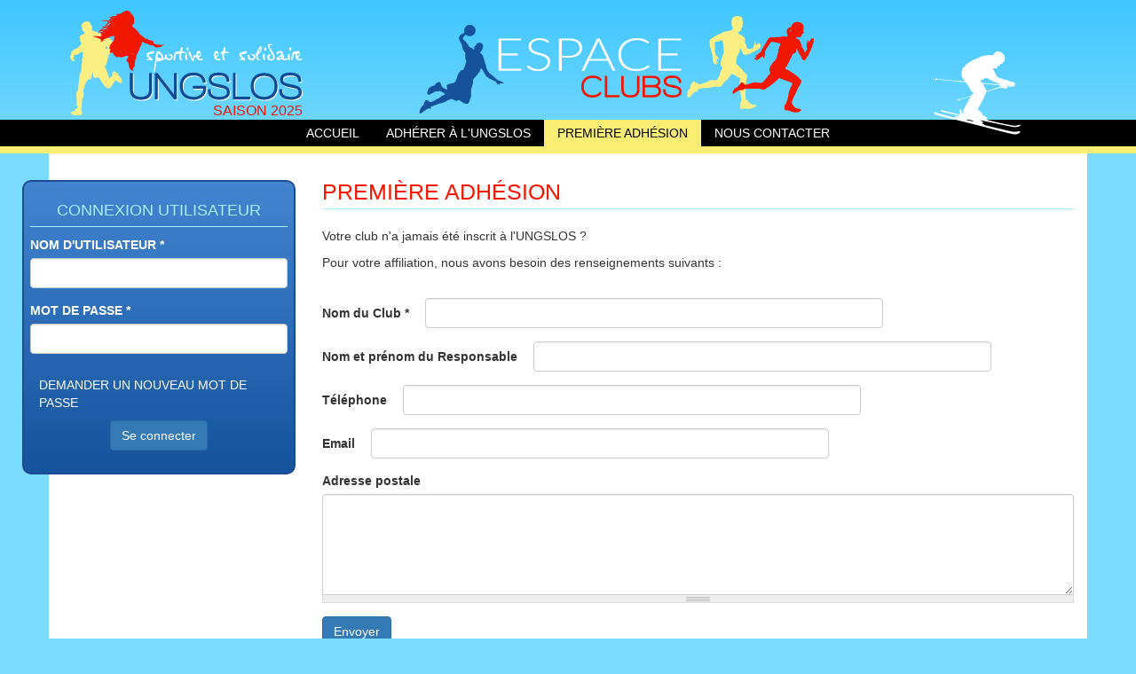

--- FILE ---
content_type: text/html; charset=utf-8
request_url: http://clubs.ungslos.fr/node/56
body_size: 3619
content:
<!DOCTYPE html>
<html lang="fr" dir="ltr" prefix="content: http://purl.org/rss/1.0/modules/content/ dc: http://purl.org/dc/terms/ foaf: http://xmlns.com/foaf/0.1/ og: http://ogp.me/ns# rdfs: http://www.w3.org/2000/01/rdf-schema# sioc: http://rdfs.org/sioc/ns# sioct: http://rdfs.org/sioc/types# skos: http://www.w3.org/2004/02/skos/core# xsd: http://www.w3.org/2001/XMLSchema#">
<head>
  <link rel="profile" href="http://www.w3.org/1999/xhtml/vocab" />
  <meta name="viewport" content="width=device-width, initial-scale=1.0">
  <meta http-equiv="Content-Type" content="text/html; charset=utf-8" />
<meta name="Generator" content="Drupal 7 (http://drupal.org)" />
<link rel="canonical" href="/content/premiere-adhesion" />
<link rel="shortlink" href="/node/56" />
  <title>Première adhésion | UNGSLOS : Espace Clubs</title>
  <style>
@import url("http://clubs.ungslos.fr/modules/system/system.base.css?stw1w7");
</style>
<style>
@import url("http://clubs.ungslos.fr/modules/field/theme/field.css?stw1w7");
@import url("http://clubs.ungslos.fr/modules/node/node.css?stw1w7");
@import url("http://clubs.ungslos.fr/sites/all/modules/sheetnode/css/sheetnode.css?stw1w7");
@import url("http://clubs.ungslos.fr/sites/all/modules/views/css/views.css?stw1w7");
</style>
<style>
@import url("http://clubs.ungslos.fr/sites/all/modules/ctools/css/ctools.css?stw1w7");
@import url("http://clubs.ungslos.fr/sites/all/modules/webform/css/webform.css?stw1w7");
</style>
<link type="text/css" rel="stylesheet" href="https://cdn.jsdelivr.net/npm/bootstrap@3.3.7/dist/css/bootstrap.css" media="all" />
<link type="text/css" rel="stylesheet" href="https://cdn.jsdelivr.net/npm/@unicorn-fail/drupal-bootstrap-styles@0.0.2/dist/3.3.1/7.x-3.x/drupal-bootstrap.css" media="all" />
<style>
@import url("http://clubs.ungslos.fr/sites/all/themes/ungslos/ungslos.css?stw1w7");
</style>
  <!-- HTML5 element support for IE6-8 -->
  <!--[if lt IE 9]>
    <script src="https://cdn.jsdelivr.net/html5shiv/3.7.3/html5shiv-printshiv.min.js"></script>
  <![endif]-->
  <script src="http://clubs.ungslos.fr/sites/all/modules/jquery_update/replace/jquery/1.8/jquery.min.js?v=1.8.3"></script>
<script src="http://clubs.ungslos.fr/misc/jquery-extend-3.4.0.js?v=1.8.3"></script>
<script src="http://clubs.ungslos.fr/misc/jquery-html-prefilter-3.5.0-backport.js?v=1.8.3"></script>
<script src="http://clubs.ungslos.fr/misc/jquery.once.js?v=1.2"></script>
<script src="http://clubs.ungslos.fr/misc/drupal.js?stw1w7"></script>
<script src="https://cdn.jsdelivr.net/npm/bootstrap@3.3.7/dist/js/bootstrap.js"></script>
<script src="http://clubs.ungslos.fr/sites/default/files/languages/fr_1LOwWuD19iHn21he20UkZ_Yd7LVKDpCmNv8Q18MlXuw.js?stw1w7"></script>
<script src="http://clubs.ungslos.fr/misc/textarea.js?v=7.90"></script>
<script src="http://clubs.ungslos.fr/sites/all/modules/webform/js/webform.js?stw1w7"></script>
<script>jQuery.extend(Drupal.settings, {"basePath":"\/","pathPrefix":"","setHasJsCookie":0,"ajaxPageState":{"theme":"ungslos","theme_token":"CUyGyWQN1yI7U4KylxOVOtwuxWLn_hxXFBBUR7GOt24","js":{"sites\/all\/themes\/bootstrap\/js\/bootstrap.js":1,"sites\/all\/modules\/jquery_update\/replace\/jquery\/1.8\/jquery.min.js":1,"misc\/jquery-extend-3.4.0.js":1,"misc\/jquery-html-prefilter-3.5.0-backport.js":1,"misc\/jquery.once.js":1,"misc\/drupal.js":1,"https:\/\/cdn.jsdelivr.net\/npm\/bootstrap@3.3.7\/dist\/js\/bootstrap.js":1,"public:\/\/languages\/fr_1LOwWuD19iHn21he20UkZ_Yd7LVKDpCmNv8Q18MlXuw.js":1,"misc\/textarea.js":1,"sites\/all\/modules\/webform\/js\/webform.js":1},"css":{"modules\/system\/system.base.css":1,"modules\/field\/theme\/field.css":1,"modules\/node\/node.css":1,"sites\/all\/modules\/sheetnode\/css\/sheetnode.css":1,"sites\/all\/modules\/views\/css\/views.css":1,"sites\/all\/modules\/ctools\/css\/ctools.css":1,"sites\/all\/modules\/webform\/css\/webform.css":1,"https:\/\/cdn.jsdelivr.net\/npm\/bootstrap@3.3.7\/dist\/css\/bootstrap.css":1,"https:\/\/cdn.jsdelivr.net\/npm\/@unicorn-fail\/drupal-bootstrap-styles@0.0.2\/dist\/3.3.1\/7.x-3.x\/drupal-bootstrap.css":1,"sites\/all\/themes\/ungslos\/ungslos.css":1}},"urlIsAjaxTrusted":{"\/content\/premiere-adhesion?destination=node\/56":true,"\/node\/56":true},"bootstrap":{"anchorsFix":"0","anchorsSmoothScrolling":"0","formHasError":1,"popoverEnabled":1,"popoverOptions":{"animation":1,"html":0,"placement":"right","selector":"","trigger":"click","triggerAutoclose":1,"title":"","content":"","delay":0,"container":"body"},"tooltipEnabled":1,"tooltipOptions":{"animation":1,"html":0,"placement":"auto left","selector":"","trigger":"hover focus","delay":0,"container":"body"}}});</script>
</head>
<body class="html not-front not-logged-in one-sidebar sidebar-first page-node page-node- page-node-56 node-type-webform">
  <div id="skip-link">
    <a href="#main-content" class="element-invisible element-focusable">Aller au contenu principal</a>
  </div>
    <header id="header-page" role="banner">
  <div class="container visuel">
  
      <div id="logo">
        <a href="/" title="Accueil">
         Accueil        </a>
      </div>

          <div id="slogan">Saison 2025</div>
    	
	
              <button type="button" class="navbar-toggle" data-toggle="collapse" data-target="#navbar-collapse">
          <span class="sr-only">Toggle navigation</span>
          <span class="icon-bar"></span>
          <span class="icon-bar"></span>
          <span class="icon-bar"></span>
        </button>
      	  
  </div>  <!-- /.container class -->

          <div class="navbar-collapse collapse" id="navbar-collapse">
        <nav role="navigation" class="container">
                      <ul class="menu nav navbar-nav"><li class="first leaf"><a href="/" title="">Accueil</a></li>
<li class="leaf"><a href="/content/adherer-a-ungslos">Adhérer à l&#039;UNGSLOS</a></li>
<li class="leaf active-trail active"><a href="/content/premiere-adhesion" class="active-trail active">Première adhésion</a></li>
<li class="last leaf"><a href="/content/nous-contacter">Nous contacter</a></li>
</ul>                                      </nav>
      </div>
    
</header> <!-- /#page-header -->

<div class="main-container container">

  <header role="banner" id="page-header">
      </header> 

  <div class="row">

          <aside class="col-sm-3" role="complementary">
          <div class="region region-sidebar-first well">
    <section id="block-user-login" class="block block-user clearfix">

        <h2 class="block-title">Connexion utilisateur</h2>
    
  <form action="/content/premiere-adhesion?destination=node/56" method="post" id="user-login-form" accept-charset="UTF-8"><div><div class="form-item form-item-name form-type-textfield form-group"> <label class="control-label" for="edit-name">Nom d'utilisateur <span class="form-required" title="Ce champ est requis.">*</span></label>
<input class="form-control form-text required" type="text" id="edit-name" name="name" value="" size="15" maxlength="60" /></div><div class="form-item form-item-pass form-type-password form-group"> <label class="control-label" for="edit-pass">Mot de passe <span class="form-required" title="Ce champ est requis.">*</span></label>
<input class="form-control form-text required" type="password" id="edit-pass" name="pass" size="15" maxlength="128" /></div><ul><li><a href="/user/password" title="Demander un nouveau mot de passe par courriel.">Demander un nouveau mot de passe</a></li>
</ul><input type="hidden" name="form_build_id" value="form-PFLkeGHjJ752lfIbzuIWOz-z0Z_b6bqGTdBoHN-_X8o" />
<input type="hidden" name="form_id" value="user_login_block" />
<div class="form-actions form-wrapper form-group" id="edit-actions--2"><button type="submit" id="edit-submit--2" name="op" value="Se connecter" class="btn btn-primary form-submit">Se connecter</button>
</div></div></form>
</section>
  </div>
      </aside>  <!-- /#sidebar-first -->
    
    <section class="col-sm-9">
                  <a id="main-content"></a>
                    <h1 class="page-header"><span>Première adhésion</span></h1>
                                                          <div class="region region-content">
    <section id="block-system-main" class="block block-system clearfix">

      
  <article id="node-56" class="node node-webform clearfix" about="/content/premiere-adhesion" typeof="sioc:Item foaf:Document">
    <header>
            <span property="dc:title" content="Première adhésion" class="rdf-meta element-hidden"></span>      </header>
    <div class="field field-name-field-introduction field-type-text-long field-label-hidden"><div class="field-items"><div class="field-item even"><p>Votre club n&#39;a jamais été inscrit à l&#39;UNGSLOS ?</p>
<p>Pour votre affiliation, nous avons besoin des renseignements suivants :</p>
<p>&nbsp;</p>
</div></div></div><form class="webform-client-form webform-client-form-56" action="/node/56" method="post" id="webform-client-form-56" accept-charset="UTF-8"><div><div class="webform-progressbar">
  

  
  </div>
<div class="form-item webform-component webform-component-textfield webform-component--nom-du-club webform-container-inline form-group form-inline form-item form-item-submitted-nom-du-club form-type-textfield form-group"> <label class="control-label" for="edit-submitted-nom-du-club">Nom du Club <span class="form-required" title="Ce champ est requis.">*</span></label>
<input required="required" class="form-control form-text required" type="text" id="edit-submitted-nom-du-club" name="submitted[nom_du_club]" value="" size="60" maxlength="128" /></div><div class="form-item webform-component webform-component-textfield webform-component--responsable webform-container-inline form-group form-inline form-item form-item-submitted-responsable form-type-textfield form-group"> <label class="control-label" for="edit-submitted-responsable">Nom et prénom du Responsable</label>
<input class="form-control form-text" type="text" id="edit-submitted-responsable" name="submitted[responsable]" value="" size="60" maxlength="128" /></div><div class="form-item webform-component webform-component-textfield webform-component--telephone webform-container-inline form-group form-inline form-item form-item-submitted-telephone form-type-textfield form-group"> <label class="control-label" for="edit-submitted-telephone">Téléphone</label>
<input class="form-control form-text" type="text" id="edit-submitted-telephone" name="submitted[telephone]" value="" size="60" maxlength="128" /></div><div class="form-item webform-component webform-component-email webform-component--email webform-container-inline form-group form-inline form-item form-item-submitted-email form-type-webform-email form-group"> <label class="control-label" for="edit-submitted-email">Email</label>
<input class="email form-control form-text form-email" type="email" id="edit-submitted-email" name="submitted[email]" size="60" /></div><div class="form-item webform-component webform-component-textarea webform-component--adresse form-group form-item form-item-submitted-adresse form-type-textarea form-group"> <label class="control-label" for="edit-submitted-adresse">Adresse postale</label>
<div class="form-textarea-wrapper resizable"><textarea class="form-control form-textarea" id="edit-submitted-adresse" name="submitted[adresse]" cols="60" rows="5"></textarea></div></div><input type="hidden" name="details[sid]" />
<input type="hidden" name="details[page_num]" value="1" />
<input type="hidden" name="details[page_count]" value="1" />
<input type="hidden" name="details[finished]" value="0" />
<input type="hidden" name="form_build_id" value="form-1Pn9E92KpOdfe184VimdjogUxYdx1ixFMpmxT7-yJeI" />
<input type="hidden" name="form_id" value="webform_client_form_56" />
<div class="form-actions"><button class="webform-submit button-primary btn btn-primary form-submit" type="submit" name="op" value="Envoyer">Envoyer</button>
</div></div></form>    </article>

</section>
  </div>
    </section>

    
  </div>
</div>

  <footer class="footer container">
      <div class="region region-footer">
    <section id="block-block-1" class="block block-block clearfix">

      
  <p>&copy; UNGSLOS - <a href="/node/24">Mentions légales</a></p>

</section>
  </div>
  </footer>
  <script src="http://clubs.ungslos.fr/sites/all/themes/bootstrap/js/bootstrap.js?stw1w7"></script>
</body>
</html>


--- FILE ---
content_type: text/css
request_url: http://clubs.ungslos.fr/sites/all/themes/ungslos/ungslos.css?stw1w7
body_size: 2082
content:
/*--------------------- Body, Header -------------------------- */

body {
	background-color: #7bdbff;
}

body.cke_show_borders{
	background-color: #fff;
	padding: 10px;
}

#header-page {
	background: #3ec6ff;
	background: -moz-linear-gradient(top, #3ec6ff 0%, #7bdbff 100%, #7bdbff 100%);
	background: -webkit-linear-gradient(top, #3ec6ff 0%,#7bdbff 100%,#7bdbff 100%);
	background: linear-gradient(to bottom, #3ec6ff 0%,#7bdbff 100%,#7bdbff 100%);
	filter: progid:DXImageTransform.Microsoft.gradient( startColorstr='#3ec6ff', endColorstr='#7bdbff',GradientType=0 );
	position: relative;
}


.container.visuel {
    position: relative;
}

#header-page .visuel::before {
	content: " ";
	display: block;
	width: 715px;
    height: 140px;
	background: url(img/silhouettes-header.svg) no-repeat bottom center;
	position: absolute;
	right: 70px;
	top: 17px;
	z-index: 800;
}

#logo a {
	display: block;
	float: left;
    width: 270px;
    height: 125px;
    margin: 5px;
    background: url(img/logo-ungslos.svg) no-repeat bottom center;
    text-indent: -800px;
    overflow: hidden;
    max-width: 100%;
}
#slogan {
    position: absolute;
    left: 185px;
    color: #f21700;
    text-transform: uppercase;
    top: 114px;
    font-size: 16px;
}

/*--------------------- Menu -------------------------- */

.navbar-toggle {
    padding: 9px 10px;
    margin-top: 80px;
    background-color: #3779c5;
    border: 1px solid #1d4a94;
}
.navbar-toggle .icon-bar {
    background-color: #fff;
}

#navbar-collapse {
	background-color: #000;
	height: 38px!important;
	border-bottom: solid 8px #faed73;
}
#navbar-collapse > .container {
	position: relative;
	text-align: center;
}

.navbar-nav {
    z-index: 900;
    position: relative;
	display: inline-block;
	float: none;
}
.navbar-nav > li > a {
    padding-top: 5px;
    padding-bottom: 5px;
	text-transform: uppercase;
    color: #fff;
}
.navbar-nav > li > a:hover {
    color: #faed73;
	background-color: transparent;
}
.navbar-nav > li.active > a {
    background-color: #faed73;
    color: #000;
}
.navbar-nav.secondary {
	background-color: #000;
	margin-top: -134px;
	-webkit-border-bottom-right-radius: 10px;
	-webkit-border-bottom-left-radius: 10px;
	-moz-border-radius-bottomright: 10px;
	-moz-border-radius-bottomleft: 10px;
	border-bottom-right-radius: 10px;
	border-bottom-left-radius: 10px;
	position: absolute;
	z-index: 900;
	right: 0;
	font-size: 12px;
}

.well {
    background-color: #15549d;
	background: -moz-linear-gradient(top, #4385d1 0%, #15549d 98%);
	background: -webkit-linear-gradient(top, #4385d1 0%,#15549d 98%);
	background: linear-gradient(to bottom, #4385d1 0%,#15549d 98%);
	filter: progid:DXImageTransform.Microsoft.gradient( startColorstr='#4385d1', endColorstr='#15549d',GradientType=0 );
    border: 2px solid #1d4a94;
    border-radius: 10px;
    -webkit-box-shadow: none;
    box-shadow: none;
	margin-left: -45px;
	color: #fff;
	text-transform: uppercase;
	font-size: 14px;
	padding: 15px 7px 25px 7px;
}

.well h2 {
	color: #a8eeff;
	font-size: 18px;
	text-align: center;
	padding: 8px;
	border-bottom: solid 1px #a8eeff;
}

.well a {
	color: #fff;
}
.well .nav > li > a {
    padding: 3px 7px;
}
.well .nav > li.active > a {
    background-color: #faed73;
    color: #000;
}
.well .nav > li > a:hover, .well .nav > li > a:focus {
    color: #faed73;
	background: transparent;
}
.well .nav > li a::before {
    content: " ";
	display: inline-block;
	height: 7px;
	width: 7px;
	background: #a8eeff;
	vertical-align: middle;
	margin: 0 8px 0 5px;
}	
.well .nav > li a:hover::before {
	background: #faed73;
}
.well .nav > li.active a::before {
	background: #1d4a94;
}

/*--------------------- Content -------------------------- */

#block-user-login label {
	display: block;
}
#block-user-login .form-control {
    width: 100%;
}
#block-user-login ul, #block-user-login li {
    list-style-type: none;
	margin: 0;
	padding: 5px;
}

#block-user-login .form-actions {
    text-align: center;
}

a {
    color: #1d4a94;
}

.main-container {
	background-color: #fff;
	padding-top: 30px;
}

.main-container img {
	max-width: 100%;
	height: auto;
}

h1.page-header {
	text-transform: uppercase;
	color: #f21700;
	font-size: 25px;
	padding-bottom: 5px;
    border-bottom: 1px solid #a8eeff;
}

.node-type-membres h1.page-header span  {
	display: none;
}
.node-type-membres h1.page-header::after  {
	content: "Fiche membre";
}

.region-content {
	padding-bottom: 20px;
}

.region-content h2 {
	text-transform: uppercase;
	color: #1d4a94;
	font-size: 19px;
    font-weight: bold;
}

.nom-membre, .prenom {
	font-weight: bold;
	font-size: 24px;
	color: #1d4a94;
	text-transform: uppercase;
}
.prenom {
	font-size: 18px;
}

blockquote {
    padding: 0 10px 10px 30px;
    margin: 0;
    font-size: 15px;
    border-left: 0;
}


/*--------------------- form, table, etc -------------------------- */

.form-item label {
    display: inline-block;
}

.form-control {
	width: auto;
	display: inline-block;
}

input[type="radio"], input[type="checkbox"] {
	height: auto;
}
.form-checkboxes {
    height: auto;
    border: 0;
	box-shadow: none;
	line-height: 1;
}

table {
	width: 100%;
}

th {
	background: #c0edfd;
}
.views-table thead tr th {
	border-bottom: 0;
}

.views-table thead tr th {
    vertical-align: bottom;
	text-align: center;
    border: 1px solid #6da1df;
	padding: 6px;
}

.views-table tbody tr td {
    border: 1px solid #ddd;
	border-top: 0;
	padding: 6px;
}

.views-table .nom {
    text-transform: uppercase;
}

.btn-default {
    color: #fff;
    background-color: #f21700;
    border: 0;
}
.btn-default:hover {
    color: #000;
    background-color: #faed73;
    border: 0;
}


.ui-accordion .ui-accordion-content-active {
    height: auto!important;
}

tr.view-subfooter-number{ 
	display: none;
}


/* ------------------ Fiche membre ----------------------  */



table.fiche {
	border: solid 1px #999;
	margin: 20px 0;
	font-size: 16px;
	color: #000;
	text-transform: uppercase;
	line-height: 1.8;
	min-height: 400px;
	border-collapse: separate;
}

table.fiche td {
	padding: 15px;
}

table.fiche .entete {
	background: #3ec6ff;
    background: -moz-linear-gradient(top, #3ec6ff 0%, #7bdbff 100%, #7bdbff 100%);
    background: -webkit-linear-gradient(top, #3ec6ff 0%,#7bdbff 100%,#7bdbff 100%);
    background: linear-gradient(to bottom, #3ec6ff 0%,#7bdbff 100%,#7bdbff 100%);
    filter: progid:DXImageTransform.Microsoft.gradient( startColorstr='#3ec6ff', endColorstr='#7bdbff',GradientType=0 );
	padding: 5px 20px;
}
table.fiche .entete img {

}
table.fiche h2 {
	font-size: 28px;
	font-weight: normal;
	color: #1d4a94;
	text-transform: uppercase;
	border-bottom: solid 1px #1d4a94;
	padding-top: 0;
	margin-top: 0;
}
table.fiche .entete h2 {
	padding: 15px;
	display: inline-block;
	background: #a8eeff;
	margin-left: 70px;
	border-bottom: 0;
}

div.photo-membre {
	display: inline-block;
	float: right;
}

.photo-membre img, img.photo-membre, .fiche-membre img {
	max-height: 200px;
	width: auto;
}

.cartes-membres-print {
	padding: 10px;
	background: #fff;
}

/* ------------------ Footer ----------------------  */

.footer {
    margin-top: 0;
	margin-bottom: 20px;
    padding-top: 5px;
    padding-bottom: 5px;
    border-top: 0;
	background-color: #000;
	color: #fff;
	border-bottom: solid 5px #faed73;
	text-align: center;
}
.footer a {
	color: #7bdbff;
}

/* ------------------ Ajustements de r�solutions ----------------------  */


@media (min-width: 10px) and (max-width: 767px) {
	.navbar-nav.secondary {	margin-top: 0;}
	#navbar-collapse { height: auto!important;}
	#header-page .visuel::before { display: none;}
	.navbar-nav.secondary { position: static;}
	.well {	margin-left: 7px; }
}
@media (min-width: 768px) and (max-width: 990px) {

}
@media (min-width: 991px) and (max-width: 1200px) {

}

--- FILE ---
content_type: image/svg+xml
request_url: http://clubs.ungslos.fr/sites/all/themes/ungslos/img/silhouettes-header.svg
body_size: 100238
content:
<?xml version="1.0" encoding="utf-8"?>
<!-- Generator: Adobe Illustrator 13.0.0, SVG Export Plug-In . SVG Version: 6.00 Build 14948)  -->
<!DOCTYPE svg PUBLIC "-//W3C//DTD SVG 1.1//EN" "http://www.w3.org/Graphics/SVG/1.1/DTD/svg11.dtd" [
	<!ENTITY ns_extend "http://ns.adobe.com/Extensibility/1.0/">
	<!ENTITY ns_ai "http://ns.adobe.com/AdobeIllustrator/10.0/">
	<!ENTITY ns_graphs "http://ns.adobe.com/Graphs/1.0/">
	<!ENTITY ns_vars "http://ns.adobe.com/Variables/1.0/">
	<!ENTITY ns_imrep "http://ns.adobe.com/ImageReplacement/1.0/">
	<!ENTITY ns_sfw "http://ns.adobe.com/SaveForWeb/1.0/">
	<!ENTITY ns_custom "http://ns.adobe.com/GenericCustomNamespace/1.0/">
	<!ENTITY ns_adobe_xpath "http://ns.adobe.com/XPath/1.0/">
]>
<svg version="1.1" xmlns:x="&ns_extend;" xmlns:i="&ns_ai;" xmlns:graph="&ns_graphs;"
	 xmlns="http://www.w3.org/2000/svg" xmlns:xlink="http://www.w3.org/1999/xlink" x="0px" y="0px" width="714.147px"
	 height="145.584px" viewBox="0 0 714.147 145.584" enable-background="new 0 0 714.147 145.584" xml:space="preserve">
<switch>
	<foreignObject requiredExtensions="&ns_ai;" x="0" y="0" width="1" height="1">
		<i:pgfRef  xlink:href="#adobe_illustrator_pgf">
		</i:pgfRef>
	</foreignObject>
	<g i:extraneous="self">
		<g id="Intranet">
			<g>
				<path fill="#FFFFFF" d="M147.068,31.998v2.182h-22.483V48.86h18.711v2.13h-18.711v15.143h22.483v2.182h-25.591V31.998H147.068z"
					/>
				<path fill="#FFFFFF" d="M177.819,36.412c-0.181,0.291-0.443,0.436-0.785,0.436c-0.263,0-0.601-0.158-1.014-0.475
					c-0.414-0.316-0.974-0.667-1.681-1.052s-1.589-0.74-2.649-1.065s-2.366-0.488-3.92-0.488s-2.922,0.188-4.103,0.564
					c-1.181,0.376-2.17,0.89-2.967,1.54c-0.797,0.65-1.403,1.403-1.816,2.259c-0.414,0.855-0.621,1.754-0.621,2.695
					c0,1.232,0.307,2.25,0.921,3.054s1.425,1.488,2.433,2.053c1.007,0.564,2.151,1.04,3.43,1.424
					c1.279,0.385,2.594,0.766,3.944,1.142c1.35,0.376,2.664,0.792,3.943,1.245c1.279,0.454,2.423,1.023,3.43,1.707
					c1.007,0.685,1.818,1.527,2.433,2.528c0.614,1.001,0.922,2.246,0.922,3.734c0,1.523-0.307,2.956-0.92,4.299
					c-0.614,1.343-1.504,2.511-2.671,3.503c-1.167,0.992-2.595,1.775-4.285,2.348c-1.69,0.573-3.622,0.86-5.794,0.86
					c-2.817,0-5.241-0.423-7.273-1.271c-2.033-0.847-3.813-2.006-5.342-3.478l0.845-1.129c0.241-0.257,0.523-0.385,0.845-0.385
					c0.181,0,0.413,0.103,0.695,0.308c0.282,0.206,0.624,0.458,1.027,0.757c0.403,0.299,0.887,0.625,1.45,0.975
					c0.564,0.351,1.219,0.676,1.965,0.976c0.745,0.299,1.601,0.552,2.568,0.757c0.967,0.206,2.065,0.308,3.294,0.308
					c1.692,0,3.204-0.218,4.534-0.654c1.33-0.437,2.453-1.031,3.37-1.784c0.917-0.753,1.616-1.647,2.1-2.682
					c0.483-1.035,0.725-2.143,0.725-3.324c0-1.283-0.307-2.34-0.922-3.17c-0.615-0.83-1.426-1.522-2.433-2.079
					s-2.15-1.022-3.43-1.399c-1.279-0.376-2.594-0.744-3.944-1.104s-2.665-0.761-3.944-1.207c-1.279-0.445-2.423-1.014-3.43-1.707
					c-1.008-0.693-1.819-1.557-2.434-2.592c-0.614-1.035-0.921-2.331-0.921-3.888c0-1.215,0.272-2.387,0.816-3.517
					c0.544-1.129,1.34-2.125,2.388-2.99c1.047-0.864,2.342-1.557,3.883-2.079c1.541-0.521,3.299-0.783,5.274-0.783
					c2.216,0,4.205,0.3,5.968,0.898c1.763,0.599,3.369,1.514,4.818,2.746L177.819,36.412z"/>
				<path fill="#FFFFFF" d="M192.667,53.685v14.629h-3.079V31.998h11.015c5.01,0,8.787,0.933,11.332,2.797
					c2.545,1.865,3.818,4.526,3.818,7.982c0,1.591-0.347,3.054-1.041,4.389c-0.694,1.334-1.695,2.485-3.003,3.452
					c-1.308,0.967-2.897,1.719-4.768,2.258s-3.984,0.809-6.338,0.809H192.667z M192.667,51.581h7.937
					c1.891,0,3.581-0.222,5.07-0.667c1.489-0.445,2.751-1.061,3.787-1.848s1.831-1.715,2.384-2.785
					c0.553-1.069,0.83-2.237,0.83-3.503c0-2.789-1.011-4.937-3.033-6.442c-2.022-1.505-5.035-2.258-9.039-2.258h-7.937V51.581z"/>
				<path fill="#FFFFFF" d="M253.084,68.314H250.7c-0.282,0-0.513-0.064-0.694-0.192s-0.322-0.295-0.422-0.5l-5.04-10.549h-20.974
					l-5.009,10.549c-0.081,0.188-0.222,0.351-0.423,0.487c-0.201,0.137-0.443,0.206-0.724,0.206h-2.354l17.474-36.317h3.078
					L253.084,68.314z M224.505,55.122h19.133l-8.722-18.351c-0.141-0.291-0.282-0.62-0.422-0.988
					c-0.141-0.368-0.282-0.757-0.422-1.168c-0.141,0.411-0.282,0.8-0.423,1.168c-0.141,0.368-0.282,0.706-0.422,1.014
					L224.505,55.122z"/>
				<path fill="#FFFFFF" d="M289.961,62.206c0.201,0,0.372,0.06,0.513,0.18l1.207,1.104c-0.885,0.805-1.851,1.527-2.897,2.169
					c-1.046,0.642-2.188,1.189-3.425,1.643c-1.237,0.454-2.595,0.804-4.074,1.052c-1.479,0.248-3.104,0.372-4.874,0.372
					c-2.958,0-5.669-0.44-8.133-1.322c-2.465-0.881-4.577-2.13-6.337-3.747c-1.761-1.617-3.134-3.572-4.12-5.865
					c-0.986-2.292-1.479-4.842-1.479-7.648c0-2.754,0.508-5.27,1.524-7.545c1.016-2.275,2.444-4.23,4.285-5.865
					c1.841-1.634,4.044-2.9,6.609-3.798c2.565-0.898,5.397-1.348,8.495-1.348c1.549,0,2.967,0.099,4.255,0.295
					c1.287,0.197,2.49,0.479,3.606,0.847c1.116,0.368,2.167,0.826,3.153,1.373c0.986,0.548,1.951,1.181,2.897,1.899l-0.936,1.155
					c-0.162,0.206-0.413,0.308-0.754,0.308c-0.181,0-0.413-0.09-0.694-0.27c-0.282-0.18-0.639-0.402-1.071-0.667
					c-0.433-0.265-0.956-0.556-1.569-0.873c-0.614-0.316-1.343-0.607-2.188-0.873c-0.845-0.265-1.821-0.488-2.927-0.667
					c-1.107-0.179-2.364-0.269-3.772-0.269c-2.595,0-4.979,0.381-7.152,1.142s-4.044,1.848-5.613,3.259
					c-1.569,1.412-2.792,3.123-3.667,5.133c-0.875,2.011-1.313,4.265-1.313,6.763c0,2.567,0.433,4.86,1.298,6.878
					c0.865,2.019,2.062,3.726,3.591,5.121c1.529,1.395,3.335,2.464,5.417,3.208c2.083,0.744,4.341,1.116,6.775,1.116
					c1.528,0,2.892-0.085,4.089-0.256c1.197-0.171,2.298-0.428,3.305-0.77c1.006-0.342,1.941-0.761,2.807-1.258
					c0.865-0.496,1.72-1.078,2.565-1.745c0.101-0.068,0.196-0.124,0.287-0.167C289.735,62.228,289.84,62.206,289.961,62.206z"/>
				<path fill="#FFFFFF" d="M326.99,31.998v2.182h-22.483V48.86h18.711v2.13h-18.711v15.143h22.483v2.182h-25.591V31.998H326.99z"/>
			</g>
		</g>
		<g id="clubs">
			<g>
				<path fill="#F21700" d="M237.794,78.593c0,0.358-0.175,0.646-0.524,0.86l-0.6,0.359v-0.036l-0.262,0.144
					c-0.075,0.049-0.175,0.071-0.3,0.071c-0.35,0-0.65-0.144-0.899-0.43c-1.4-2.082-3.911-3.123-7.533-3.123
					c-3.148,0-5.641,0.892-7.477,2.675c-1.836,1.782-2.755,4.157-2.755,7.123c0,2.943,0.874,5.302,2.624,7.072
					c1.748,1.771,4.147,2.655,7.195,2.655c3.498,0,6.059-1.088,7.683-3.267c0.2-0.263,0.475-0.395,0.825-0.395
					c0.324,0,0.549,0.071,0.675,0.215l-0.038-0.035l0.787,0.503l0.15,0.896c0.049,0.168,0.012,0.312-0.113,0.431
					c-2.199,2.871-5.509,4.308-9.931,4.308c-3.898,0-6.978-1.096-9.239-3.284c-2.262-2.189-3.392-5.175-3.392-8.956
					c0-3.875,1.167-6.944,3.504-9.205c2.336-2.262,5.503-3.392,9.501-3.392c4.573,0,7.871,1.412,9.895,4.235l-0.038-0.071
					C237.706,78.09,237.794,78.305,237.794,78.593z"/>
				<path fill="#F21700" d="M257.995,97.363c0,0.671-0.351,1.006-1.05,1.006h-14.767c-0.674,0-1.012-0.335-1.012-1.006V75.038
					c0-0.668,0.342-1.004,1.026-1.004h0.722c0.684,0,1.026,0.336,1.026,1.004v20.674h13.008c0.274,0,0.516,0.103,0.728,0.307
					c0.212,0.202,0.318,0.437,0.318,0.699V97.363z"/>
				<path fill="#F21700" d="M280.256,89.108c0,4.81-1.961,7.789-5.884,8.938c-1.273,0.382-2.736,0.574-4.385,0.574
					c-3.348,0-5.884-0.754-7.608-2.261c-1.799-1.579-2.698-4.021-2.698-7.322V75.003c0-0.646,0.35-0.969,1.049-0.969h0.712
					c0.675,0,1.012,0.323,1.012,0.969v13.998c0,4.643,2.511,6.963,7.533,6.963c4.997,0,7.496-2.272,7.496-6.819V75.003
					c0-0.646,0.35-0.969,1.049-0.969h0.712c0.675,0,1.012,0.323,1.012,0.969V89.108z"/>
				<path fill="#F21700" d="M304.504,91.37c0,2.417-0.962,4.234-2.886,5.455c-1.649,1.028-3.798,1.544-6.446,1.544h-10.456
					c-0.275,0-0.52-0.102-0.731-0.306c-0.213-0.203-0.318-0.437-0.318-0.7V75.038c0-0.262,0.105-0.495,0.318-0.699
					c0.212-0.203,0.456-0.305,0.731-0.305h10.868c2.349,0,4.26,0.526,5.734,1.579c1.649,1.196,2.474,2.884,2.474,5.061
					c0,1.651-0.663,3.027-1.987,4.127c-0.225,0.168-0.575,0.42-1.049,0.755C303.254,86.608,304.504,88.546,304.504,91.37z
					 M301.019,80.495c0-1.196-0.509-2.13-1.526-2.8c-1.017-0.67-2.33-1.006-3.937-1.006h-9.117v7.717h9.08
					c1.606,0,2.925-0.327,3.955-0.986C300.503,82.762,301.019,81.787,301.019,80.495z M301.731,91.406
					c0-1.557-0.688-2.704-2.062-3.446c-1.1-0.598-2.524-0.897-4.273-0.897h-8.957v8.649h9.07c1.824,0,3.273-0.334,4.348-1.004
					C301.106,93.918,301.731,92.817,301.731,91.406z"/>
				<path fill="#F21700" d="M327.628,91.908c0,2.393-1.212,4.176-3.636,5.348c-1.874,0.909-3.96,1.364-6.259,1.364
					c-3.098,0-5.56-0.55-7.383-1.651c-2.399-1.436-3.598-3.649-3.598-6.64v-0.358c0-0.67,0.344-1.006,1.035-1.006h0.703
					c0.69,0,1.035,0.336,1.035,1.006v0.215c0,3.853,2.73,5.778,8.19,5.778c2.004,0,3.632-0.299,4.884-0.897
					c1.503-0.718,2.254-1.794,2.254-3.229c0-1.006-0.3-1.795-0.9-2.37c-0.475-0.453-1.262-0.849-2.361-1.184
					c-0.45-0.144-0.962-0.275-1.537-0.396l-3.186-0.682c-2.923-0.622-4.935-1.221-6.034-1.794c-2.224-1.149-3.335-2.872-3.335-5.168
					c0-4.308,3.186-6.461,9.557-6.461c6.671,0,10.044,2.5,10.119,7.501c0,0.646-0.345,0.97-1.035,0.97h-0.703
					c-0.665,0-1.01-0.3-1.035-0.898c-0.15-2.727-1.579-4.306-4.284-4.737c-0.853-0.119-1.867-0.18-3.044-0.18
					c-4.535,0-6.802,1.27-6.802,3.806c0,1.243,0.574,2.177,1.724,2.798c0.724,0.408,2.235,0.815,4.535,1.221
					c4.172,0.767,6.971,1.58,8.395,2.441C326.729,87.805,327.628,89.539,327.628,91.908z"/>
			</g>
			<rect fill="none" width="714.147" height="145.584"/>
		</g>
		<g id="silhouettes">
			<path fill-rule="evenodd" clip-rule="evenodd" fill="#FBEF84" d="M391.231,75.769c-0.08-0.082-2.698-1.693-4.162-2.546
				c-1.464-0.852-3.206-1.428-3.206-1.428s-3.462,5.365-5.044,6.756c-1.579,1.396-3.178,2.429-3.528,2.904
				c-0.348,0.472-0.569,0.904-0.851,1.463c-0.283,0.556-0.346,0.699-0.55,0.961c-0.202,0.256-0.452,0.207-0.452,0.207
				s-0.563,0.833-1.43,1.663c-0.864,0.827-1.477,0.865-1.854,0.832c-0.376-0.038-3.342-0.556-3.957-0.461
				c-0.618,0.09-5.589,1.15-7.896,1.432c-2.31,0.282-3.923,0.177-6.76,0.434c-2.841,0.256-5.884,1.58-5.884,1.58
				s0,0.341-0.063,0.475c-0.065,0.136-0.225,0.258-0.252,0.284c-0.026,0.03,0.788,0.456,0.429,1.027
				c-0.36,0.573-1.267,0.483-1.777,0.532c-0.512,0.057-1.064,0-1.555,0.358c-0.492,0.361-3.007,2.746-3.889,3.981
				c-0.879,1.231-1.391,1.79-1.948,2.067c-0.559,0.273-1.548-0.254-1.756-0.197c-0.208,0.056-0.404-0.039-0.613-0.467
				c-0.212-0.423-0.299-3.174-0.024-4.972c0.276-1.793,1.521-3.12,1.875-3.363c0.353-0.244,1.141-0.802,1.27-1.043
				c0.123-0.238,0.114-0.671,0.114-0.671s0.15-2.572,0.57-3.518c0.422-0.953,2.12-3.269,2.441-3.466
				c0.324-0.194,0.767-0.305,1.015-0.256c0.25,0.049,0.674,0.368,0.806,0.586c0.132,0.216,0.48,0.525,0.48,0.525
				s0.989-0.002,1.938,0.674c0.947,0.677,1.263,1.061,1.469,1.283s1.809,0.2,3.651-0.253c1.843-0.456,6.626-2.193,6.949-2.388
				c0.325-0.197,1.258-1.199,3.358-1.678c2.101-0.479,6.374,0.112,6.506,0.104c0.127-0.016,0.803-0.709,0.803-0.709
				s1.718-2.549,2.577-4.594c0.855-2.042,1.263-4.386,2.084-6.056c0.826-1.667,1.653-2.65,1.653-2.65s-2.081-2.054-2.282-4.152
				c-0.201-2.098,0.97-5.51,0.97-5.51s-0.144-0.089-0.11-0.173c0.036-0.086,1.073-3.103,1.397-3.804
				c0.323-0.707,0.498-1.222,0.486-1.374c-0.007-0.153-0.142-0.345,0.105-0.801c0.247-0.458,0.47-1.194,0.47-1.194
				s0.271-1.244,0.24-1.423c-0.031-0.179-0.093-0.338-0.146-0.571c-0.052-0.233,0.099-0.777,0.099-0.777l-0.068-0.844
				c0,0-0.078-0.235-0.062-0.665c0.017-0.429-0.22-4.759-0.546-5.855c-0.323-1.099-0.798-3.503-0.807-3.933
				c-0.007-0.433-0.057-0.462-0.057-0.462s-4.107,1.461-4.919,1.712c-0.811,0.252-1.572,0.253-1.756,0.325
				c-0.185,0.07-0.268,0.15-0.376,0.076l-0.296-0.208c0,0-0.537,0.19-0.681,0.214c-0.141,0.023-0.205,0.044-0.205,0.044
				s-0.227,6.618-0.275,8.158c-0.052,1.542,0.616,4.597,0.857,5.232c0.244,0.631,0.494,1.693,0.68,1.864
				c0.188,0.169,0.904,0.875,1.593,1.371c0.685,0.499,0.745,0.401,0.822,0.942c0.072,0.54,0.088,1.796,0.256,2.166
				c0.165,0.372,0.135,0.544-0.05,0.617c-0.182,0.071-0.677-0.193-0.886-0.403c-0.207-0.209-0.252-0.531-0.309-0.587
				c-0.06-0.057-0.275-0.306-0.322-0.477l-0.113-0.404c0,0-0.121-0.035-0.169,0.06c-0.049,0.097-0.203,0.793-0.164,1.164
				c0.04,0.37,0.077,0.629,0.176,0.776c0.102,0.151,0.264,0.687,0.398,1.003c0.133,0.319,0.201,0.54,0.201,0.54
				s0.546,1.352,0.584,1.737c0.038,0.383-0.246,0.57-0.399,0.582c-0.154,0.01-0.423-0.194-0.613-0.466
				c-0.188-0.271-0.698-1.132-0.796-1.33c-0.092-0.201-0.42-1.145-0.579-1.477c-0.156-0.334-0.259-0.329-0.234-0.176
				c0.022,0.154,0.189,0.716,0.208,1.062c0.017,0.342,0.049,0.408,0.096,0.565c0.05,0.156,0.136,0.405,0.304,0.803
				c0.161,0.395,0.181,0.614,0.241,0.761c0.063,0.143,0.29,0.521,0.407,0.899c0.113,0.379-0.17,0.718-0.406,0.646
				c-0.233-0.076-0.56-0.372-0.56-0.372s-0.011,0.214-0.177,0.259c-0.168,0.049-0.553-0.179-0.711-0.385
				c-0.159-0.205-0.323-0.727-0.533-1.052c-0.205-0.325-0.789-1.495-0.747-1.392c0.039,0.105,0.196,0.577,0.201,0.769
				c0.007,0.189,0.028,0.255,0.057,0.333c0.031,0.079,0.219,0.364,0.188,0.692c-0.032,0.324-0.408,0.502-0.553,0.326
				c-0.146-0.181-0.552-1.556-0.647-1.808c-0.097-0.25-0.348-1.123-0.384-1.771c-0.038-0.65-0.033-1.12-0.033-1.12
				s-0.208-1.098-0.361-2.127c-0.153-1.028-0.015-1.929-0.414-3.537c-0.402-1.612-1.428-5.664-2.124-7.862
				c-0.699-2.197-0.669-5.135-0.755-6.31c-0.089-1.176,0.171-2.796,0.369-3.005c0.199-0.208,2.816-1.843,3.205-2.046
				c0.386-0.202,0.589-0.346,0.589-0.346s0.147-0.214,0.317-0.264c0.17-0.045,4.061-2.67,5.05-2.904
				c0.981-0.233,2.842-0.811,3.611-1.423c0.766-0.61,1.897-1.259,3.177-1.667c1.282-0.407,1.934-0.344,2.791-0.538
				c0.855-0.196,1.163-0.217,1.632-0.373c0.473-0.157,0.714-0.032,1.152-0.119c0.439-0.082,0.794-0.352,1.337-0.477
				c0.546-0.123,0.573-0.121,0.995-0.307c0.425-0.187,0.562-0.302,0.791-0.303c0.228-0.003,0.275,0.026,0.275,0.026
				s0.212-0.613,0.421-1.454c0.209-0.843,0.303-1.291,0.197-1.502c-0.106-0.214-0.917-0.75-1.045-2.029
				c-0.127-1.28-0.198-1.083-0.251-2.101c-0.053-1.021-0.035-0.664,0.005-1.623c0.044-0.96,0.132-2.647,0.398-3.536
				c0.262-0.888,0.554-1.264,1.271-1.879c0.719-0.614,1.669-0.723,1.943-0.696c0.276,0.027,0.817-0.047,0.817-0.047
				s-0.082-0.21-0.512-0.482c-0.43-0.27-0.552-0.332-0.552-0.332s0.571-0.148,1.516,0.045c0.946,0.194,1.53,0.428,1.412,0.343
				c-0.115-0.087-0.708-0.527-0.703-0.577c0.006-0.049,0.048,0.032,0.776,0.102c0.728,0.071,1.295,0.203,1.295,0.203
				s-0.905-0.57-0.631-0.519c0.273,0.051,1.342,0.535,1.888,0.641c0.549,0.103,0.996,0.199,1.522,0.528
				c0.522,0.329,0.644,0.644,0.73,0.805c0.087,0.162,0.086-0.46,0.086-0.46s0.108,0.291,0.471,0.73
				c0.364,0.442,0.557,0.41,0.551,1.107c-0.004,0.698-0.302,1.147-0.358,1.217c-0.057,0.072,0.688,1.667,0.859,2.506
				c0.173,0.842,0.271,1.891,0.182,2.16c-0.089,0.271-0.258,0.317-0.342,0.386c-0.083,0.067-0.386,0.203-0.407,0.416
				c-0.019,0.213,0.204,1.174,0.344,1.656c0.145,0.483,0.216,0.643,0.045,0.853c-0.175,0.212-0.742,0.206-0.742,0.206
				s-0.172,0.212-0.153,0.415c0.018,0.207,0.165,0.258,0.038,0.5c-0.124,0.242-0.3,0.377-0.441,0.4
				c-0.146,0.024-0.237,0.066-0.312,0.175c-0.073,0.105-0.087,0.255,0.013,0.404c0.099,0.149,0.159,0.32,0.123,0.534
				c-0.029,0.211-0.266,0.29-0.349,0.346c-0.083,0.056,0.078,0.88-0.074,1.424c-0.155,0.542-0.744,0.612-1.521,0.79
				c-0.78,0.176-1.3,0.329-1.423,0.799c-0.122,0.469-0.139,1.432-0.139,1.432s2.329,1.595,2.767,1.789
				c0.436,0.195,1.722,0.522,2.601,1.368c0.884,0.85,1.798,1.874,2.039,2.76c0.244,0.885,0.425,1.105,0.27,1.928
				c-0.157,0.821-0.343,1.157-0.255,1.572c0.088,0.416,0.15,0.546,0.218,0.884c0.068,0.334,1.298,3.065,1.589,3.98
				c0.293,0.915,0.346,1.403,0.484,1.821c0.133,0.417,0.354,0.492,0.262,0.658c-0.092,0.169-0.107,0.319-0.107,0.319
				s1.062,0.054,2.022,0.349c0.957,0.298,1.262,0.3,1.776,0.224c0.516-0.076,1.709-0.366,2.125-0.729
				c0.416-0.365,1.159-0.699,1.159-0.699s0.354-2.068,0.738-3.173c0.385-1.103,0.573-1.209,0.721-1.932
				c0.147-0.72,0.128-1.446,0.28-1.543c0.147-0.101,0.361-0.231,0.611,0.338c0.25,0.569,0.226,1.085,0.1,1.43
				c-0.121,0.342-0.119,0.316-0.166,0.553c-0.048,0.236,0.021,1.207,0.021,1.207s0.33-0.007,0.888-0.155
				c0.561-0.149,1.027-0.243,1.154-0.369c0.124-0.127,0.141-0.165,0.412-0.479c0.272-0.316,0.369-0.383,0.369-0.383
				s0.281-0.29,0.404-0.392c0.127-0.102,0.402-0.367,0.658-0.519c0.257-0.152,0.37-0.14,0.578,0.069
				c0.209,0.211,0.152,0.635,0.152,0.635s0.39,0.038,0.552,0.182c0.164,0.142,0.161,0.294,0.131,0.493
				c-0.032,0.201-0.062,0.249-0.062,0.249s0.238-0.116,0.494,0.11c0.255,0.229,0.218,0.504,0.16,0.687
				c-0.054,0.185-0.103,0.294-0.21,0.476c-0.106,0.18-0.239,0.521-0.239,0.521s0.328-0.121,0.464,0.056
				c0.134,0.18,0.165,0.359,0.082,0.591c-0.088,0.232-0.66,0.761-0.778,0.964c-0.122,0.205-0.489,0.575-0.704,0.844
				c-0.219,0.27-0.293,0.275-0.44,0.476c-0.145,0.2-1.961,1.646-2.839,1.954c-0.881,0.309-1.162,0.242-1.407,0.396
				s-5.043,3.122-6.787,3.585c-1.743,0.464-2.676,0.652-3.411,0.934c-0.738,0.282-1.082,0.453-1.397,0.296
				c-0.316-0.157-0.348-0.34-1.215-0.803c-0.865-0.464-2.095-2.434-2.191-3.003c-0.097-0.567-0.032-0.964-0.306-1.042
				c-0.269-0.078-0.403-0.269-0.403-0.269l-0.853-2.694c0,0-1.222,4.723-1.537,5.376c-0.317,0.653-1.189,1.279-1.381,1.945
				c-0.19,0.665-0.658,1.303-0.831,1.769c-0.174,0.466-0.177,1.023-0.419,1.683s-0.479,3.627-0.452,4.137
				c0.025,0.512-0.44,1.149-0.476,1.5c-0.034,0.353,0.146,1.359,0.146,1.359s5.879,5.212,6.668,6.479
				c0.79,1.27,0.847,1.731,1.457,2.221c0.611,0.488,2.188,1.48,2.188,1.48l0.188,0.422c0,0,1.621,1.83,2.008,2.781
				c0.39,0.953-0.729,3.351-0.941,4.219c-0.21,0.866-0.541,8.92-0.855,12.135c-0.313,3.21-0.286,8.687,0.111,9.793
				c0.398,1.104,0.727,1.392,0.727,1.392s1.041-0.144,1.162-0.09c0.124,0.049,0.44,0.31,0.586,0.737
				c0.15,0.434,0.054,0.756,0.197,0.997c0.14,0.243,1.7,2.308,2.868,2.549c1.168,0.24,1.722,0.799,2.324,0.86
				c0.603,0.059,2.038-0.079,2.601,0.1c0.566,0.183,0.79,0.762,0.897,0.928c0.113,0.159,0.081,0.737,0.156,1.002
				c0.077,0.259-4.255,2.067-6.346,2.699c-2.09,0.636-5.411-0.12-6.254-0.074c-0.84,0.044-2.637,0.249-3.482,0.09
				c-0.847-0.158-1.632-0.158-1.734-0.65c-0.105-0.492,0.266-1.442,0.229-1.575c-0.038-0.128,0.027-3.395,0.141-4.296
				c0.112-0.902,0.509-1.317,0.689-1.376c0.185-0.059,0.249-0.717,0.249-0.717c0.015-0.177,0.266-0.912,0.085-1.919
				c-0.182-1.007-1.182-9.188-1.958-11.366c-0.776-2.183-0.308-6.725-0.045-7.864c0.263-1.143,0.757-3.753,0.772-4.042
				c0.017-0.29-0.049-0.413-0.049-0.413s-1.06-0.571-1.201-0.673c-0.14-0.105-0.226-0.136-0.226-0.136s-0.196,0.046-0.354-0.011
				C391.679,76.13,391.31,75.854,391.231,75.769"/>
			<path fill="#F21700" d="M386.87,93.936c0,0,2.23-1.835,2.88-2.183c0.653-0.347,3.839-2.496,5.776-1.281
				c0,0,1.501-0.162,1.291-1.158c0,0,5.273-0.919,6.494-0.8c1.219,0.119,8.201,0.135,9.688,0.127
				c1.49-0.006,3.233,0.009,3.973,0.339c0.737,0.327,2.675,1.494,4.441,0.23c1.765-1.266,2.272-1.729,3.289-2.144
				c1.016-0.413,10.625-7.837,12.628-10.464c0,0,8.51,3.194,10.45,3.848c0,0,4.36,1.607,4.63,2.508c0,0-2.155,4.201-2.851,6.03
				c-0.689,1.833-1.64,4.717-1.735,6.71c-0.092,1.995-1.429,5.713-1.955,7.404c-0.525,1.696-1.221,3.523-1.221,3.523
				s-0.848-0.752-1.045,0.72c-0.194,1.474-0.781,4.853,0.903,5.479c0,0,4.021,0.341,5.351,0.934c0,0,3.511,2.398,8.91,1.233
				c0,0,6.193-1.909,1.745-3.678c0,0-1.263-0.177-2.336-0.283c-1.063-0.103-2.384-0.746-2.997-1.318
				c-0.613-0.575-2.121-2.467-2.507-2.709c-0.386-0.243,0.091-1.432-0.828-1.521c0,0-0.259-0.996-0.049-2.106
				c0.214-1.109,2.467-6.326,3.54-8.378c1.076-2.05,3.153-6.522,3.278-7.276c0,0,4.69-6.47,3.451-8.492c0,0-2.071-2.972-4.267-4.628
				c-2.2-1.649-9.888-7.533-13.728-8.167l0.195-0.444c0,0,0.451-0.367,0.365-0.578c-0.078-0.215-0.042-0.572-0.022-0.775
				c0.021-0.202,0.425-0.162,0.49-0.309c0.067-0.149,0.041-0.407,0.06-0.612c0.02-0.201,0.768-0.489,0.883-0.631
				c0.118-0.144,0.386-0.783,0.386-0.783s0.172-0.191,0.151-0.499c-0.021-0.313,0.041-0.407,0.338-0.843
				c0.301-0.432,0.466-0.567,0.492-0.822c0.024-0.252-0.122-0.32,0.143-0.397c0.261-0.077,0.356-0.013,0.441-0.314
				c0.08-0.301-0.25-0.08,0.08-0.301c0.328-0.228,0.485-0.26,0.506-0.464s-0.117-0.371-0.117-0.371s-0.134-0.218,0.1-0.504
				c0.235-0.286,0.48-0.158,0.566-0.508c0.086-0.354,0.137-0.348,0.11-0.605c-0.024-0.262,0.454-0.983,0.691-1.32
				c0.24-0.334,0.361-0.527,0.443-0.827c0.081-0.303,0.971-1.548,0.966-2.009c-0.007-0.463,1.288-3.21,1.918-3.355
				c0,0,3.391-0.541,3.503-4.275c0,0,0.062-3.279,0.508-2.054c0,0,0.696,1.76,0.888,2.447c0.189,0.686,3.022,5.839,3.647,6.771
				c0,0,1.131,2.576,1.291,3.056c0.159,0.476,0.613,0.573,1.632,1.134c1.023,0.562,1.419,0.755,2.094-0.413
				c0.683-1.163,3.591-4.677,3.991-6.127c0.399-1.448,1.455-3.347,1.771-3.931c0.313-0.586,0.818-1.561,0.603-1.942
				c0,0,1.375-2.022,1.533-3.085c0.153-1.063,0.527-2.257,0.668-2.651c0.144-0.397,2.001-4.169,0.387-3.404
				c0,0,1.25-2.289,0.182-2.393c0,0,0.423-1.704-1.099-0.315c0,0-0.398-0.694-1.201,0.199c-0.036,0.042-0.077,0.087-0.115,0.134
				c-0.875,1.098-1.902,3.201-2.198,3.583c-0.294,0.384-0.959,1.448-1.287,1.62c0,0,0.88-2.174,0.219-2.75
				c0,0-0.993-1.381-1.173,0.45c0,0-0.09,1.942-0.448,2.472c-0.361,0.527-0.398,1.447-0.35,2.018
				c0.042,0.568-0.031,2.409,0.455,2.661c0,0,0.317,0.955,0.059,1.494c-0.258,0.541-2.15,4.152-2.527,4.321
				c0,0-0.493-2.305-1.342-3.568c-0.853-1.265-1.845-2.697-2.231-3.969c-0.389-1.267-1.109-4.369-1.867-5.52
				c-0.761-1.153-0.988-1.996-2.086-2.308c-1.099-0.314-2.723-0.523-2.723-0.523s1.45-2.22,2.213-2.146c0,0,3.233,1.085,3.839-0.391
				c0,0,0.048-1.025,0.477-1.237c0,0,0.58-0.66,0.188-0.853c0,0,1.001-0.263,0.824-0.538c0,0-0.025-0.825,0.188-0.854
				c0,0,2.05-0.003,1.218-1.47c0,0-0.917-1.631-0.601-2.215c0.313-0.587,0.557-0.972,0.664-2.604c0,0,0.129-1.835-0.244-2.232
				c0,0-0.989-4.051-6.294-4.364c0,0-6.021-0.897-7.313,4.982c0,0,0.077,0.776-1.386,1.044c0,0-4.886,0.599-3.807,6.35
				c0,0,0.94,2.969,1.209,3.404c0,0-1.32,0.332-2.044,0.927c0,0-2.093-1.179-6.268,0.055c0,0-1.427,0.425-2.646,0.306
				c-1.219-0.119-4.347,0.342-5.519,0.278c-1.177-0.063-4.206-0.563-5.604,1.661c0,0-5.157,8.63-6.151,10.38
				c-0.991,1.75-1.345,2.181-1.472,2.987c0,0,0.179,0.787-1.129,1.583c0,0-2.553,1.958-3.024,2.578c0,0-4.201,2.001-2.634,2.77
				c0,0,2.539-1.29,2.813-1.468l0.276-0.18c0,0-2.771,2.602-3.637,3.034c0,0-0.8,0.844-0.202,1.006c0,0,0.106,1.039,0.535,0.82
				l0.435-0.213l2.815-1.52c0,0-3.117,1.952-1.961,2.22c0,0,2.142-0.357,3.244-1.682c1.105-1.331,3.284-2.092,3.6-2.678
				c0,0,0.963-0.419,0.914,0.604c0,0-0.129,1.319,0.866,1.626c0,0,0.865,0.084,0.355-0.993c0,0-0.273-0.333,0.18-1.317
				c0.455-0.983,0.634-2.811,0.567-3.692c-0.068-0.88-0.05-1.597,0.233-2.387c0.285-0.795,2.179-3.895,3.047-4.887
				c0.868-0.995,3.293-5.837,5.035-5.308c0,0,7.989,1.759,8.603,1.767c0,0,0.166,0.941-0.171,2.295
				c-0.336,1.353-1.482,3.602-1.632,4.611c-0.15,1.013-0.108,2.147-0.456,3.599c-0.348,1.455-0.854,2.433-1.067,3.542
				c-0.21,1.105-0.516,2.67-1.13,3.686c-0.611,1.021-2.223,2.248-2.979,3.198c-0.763,0.951-1.453,2.22-1.919,2.791
				c-0.466,0.57-4.691,4.415-1.451,10.124c0,0-2.89,2.744-4.102,4.627c-1.207,1.883-3.775,5.018-5.336,5.736
				c-1.559,0.724-1.785,0.444-4.478,0.128c-2.688-0.314-3.567-0.76-7.496,0.549c-3.924,1.312-6.185,1.856-7.188,1.604
				c0,0-3.083-3.121-4.059-2.604c0,0-1.052,0.818-2.213,2.708c0,0-1.709,2.246-3.078,3.137c0,0-2.804,0.431-4.182,4.232
				c-0.016,0.042-0.031,0.086-0.047,0.127C384.103,95.459,386.347,94.038,386.87,93.936 M451.279,21.151c0,0-0.849,1.868-0.602,3.02
				C450.678,24.17,448.295,23.322,451.279,21.151"/>
			<g>
				<path fill="#15529B" d="M126.875,81.55c-1.478-0.297-2.91-1.57-3.938-1.894c-1.025-0.322-2.592-0.63-2.592-0.63
					c-3.433-3.668-8.14-7.383-9.49-8.425c-1.237-1.726-2.162-3.589-2.431-4.123c-0.409-0.8-0.977-2.419-0.977-2.419
					s0.362-0.367,0.306-0.697c-0.055-0.333-1.782-4.596-1.903-5.332c-0.121-0.733-0.563-1.926-0.688-2.352
					c-0.124-0.425-0.558-3.205-1.59-4.779c-1.032-1.578-2.734-2.755-2.734-2.755l0.312-0.558c0,0,0.402-0.549,0.857-1.15
					c0.453-0.6,0.835-0.983,1.343-2.326c0.508-1.338,0.838-2.365,0.894-3.209c0.057-0.843-0.122-2.877-2.38-3.815
					c-2.261-0.939-4.389-0.103-5.061,1.008c-0.668,1.111-1.332,2.397-1.332,2.397s-0.231-0.323-0.684,0.173
					c-0.451,0.497-0.781,1.036-0.892,1.447c-0.113,0.409,0.18,0.756,0.388,0.76c0.206,0.004,0.035,0.772,0.035,0.772l-0.256,0.532
					c0,0-0.64-0.053-1.045-0.267c-0.409-0.212-0.875-0.757-2.088-1.328c-1.216-0.568-2.439-1.312-2.851-1.908
					c-0.411-0.596-0.669-1.723-0.787-1.973C87.17,38.449,86.29,38,86.29,38s-0.903-1.737-1.902-2.817
					c-1.002-1.082-1.74-1.239-2.095-1.606c-0.354-0.368-0.968-1.76-0.968-1.76s0.378-0.871,1.106-1.647
					c0.725-0.783,0.753-1.152,1.135-1.743c0.383-0.59,1.346-0.489,1.346-0.489l1.819,0.333l-3.653-4.025
					c0,0-0.063,1.151-1.044,1.774c-0.979,0.619-3.476,1.81-4.197,2.867c-0.72,1.059-1.211,3.029-0.339,4.858
					c0.874,1.833,2.012,3.687,2.326,4.558c0.314,0.872,0.973,3.11,0.973,3.11s0.121,1.217,0.337,1.78
					c0.217,0.56,1.984,4.158,2.616,4.519c0.632,0.364,0.722,1.088,0.567,1.723c-0.159,0.637-0.071,3.71-0.144,4.305
					c-0.075,0.597,0.734,2.613,1.092,3.362c0.357,0.747-2.23,7.851-2.591,8.483c-0.363,0.633-0.17,1.256-0.17,1.256
					s-1.453,0.591-2.784,1.225c-1.33,0.635-3.665,3.127-4.6,6.738c-0.933,3.609-1.708,5.411-2.297,6.1
					c-0.591,0.69-3.188,1.774-4.816,1.886c-1.634,0.115-3.572,1.297-3.572,1.297s-1.388,0.406-1.279,1.07
					c0.111,0.659,0.55,3.719,1.088,4.74c0,0-2.598-1.06-2.946-1.25c-0.349-0.192-0.264-0.234-0.833-0.575
					c-0.571-0.339-1.112-0.184-1.511-0.813c-0.401-0.625-1.485-1.076-1.636-1.821c-0.152-0.748-0.383-2.627-1.373-3.738
					c0,0-0.542-0.813-1.015-0.843c-0.472-0.03-2.992,1.221-3.704,1.868c-0.713,0.647-1.04,1.568-1.583,1.929
					c-0.542,0.36-1.682,0.651-3.03,1.139c-1.351,0.489-2.37,1.03-3.471,2.572c-1.1,1.547-2.134,3.877-1.551,5.746
					c0.583,1.863,2.079,1.354,3.016,0.86c0.936-0.501,3.979-2.257,5.145-2.813c1.164-0.556,1.721-0.566,2.177-0.681
					c0.452-0.116,0.96,0.409,1.499,0.254c0.539-0.155,1.558-0.69,1.558-0.69s0.413,0.007,1.005,0.286
					c0.594,0.279,2.472,1.221,2.842,1.354c0.366,0.129,2.336,1.793,2.336,1.793l0.688,0.591c0,0-2.406,0.74-3.593,1.354
					c-1.184,0.619-2.26,1.895-2.78,2.197c-0.521,0.298-1.253,0.801-2.622,1.35c-1.372,0.552-3.066,1.819-3.066,1.819l-1.747,0.835
					c0,0-2.331,1.109-2.739,1.102c-0.413-0.01-2.073-0.596-2.722-1.31c-0.646-0.711-1.051-0.927-1.851-1.21
					c-0.799-0.283-1.956,1.037-2.717,2.98c-0.757,1.944-0.92,2.99-1.485,3.417c-0.565,0.42-1.147,0.699-1.672,1.409
					c-0.533,0.713-1.332,2.776-1.654,3.495c-0.325,0.715-1.013,3.446-0.402,3.865c0.611,0.426,2.004-0.188,2.986-1.016
					c0.984-0.826,2.862-2.028,3.638-2.652c0.773-0.622,1.298-1.13,2.146-1.383c0.851-0.251,0.953-0.146,1.472-0.446
					c0.523-0.297,0.928,0.123,1.439,0.233c0.514,0.112,0.987,0.145,1.096-0.164c0.109-0.308-0.229-0.912-0.285-1.344
					c-0.052-0.438-0.154-0.542,0.801-0.892c0.956-0.355,3.758-1.437,4.546-1.71c0.788-0.273,1.514-0.568,1.514-0.568
					s1.435-0.531,2.078-0.785c0.644-0.256,4.84-0.983,7.07-2.198c2.225-1.213,2.96-1.717,3.853-2.089
					c0.894-0.378,2.614-0.946,3.03-1.14c0.417-0.202,2.273,0.803,3.339,1.111c1.067,0.311,2.201,1.403,3.406,0.928
					c1.203-0.47,1.772-1.099,1.772-1.099s2.608,1.614,4.299,2.699c1.69,1.083,3.608,2.108,4.932,1.885
					c1.324-0.225,2.097-0.849,2.679-2.3c0.586-1.452,0.887-3.281,1.554-4.771c0.666-1.496,0.588-2.836,0.545-4.858
					c-0.045-2.021-0.551-2.544,0.396-5.804c0.951-3.261,1.72-4.853,1.773-6.564c0.054-1.707-0.047-2.989-0.047-2.989
					s0.802-0.889,1.141-1.463c0.34-0.569,0.886-1.137,0.886-1.137s2.185-2.062,3.141-3.588c0.954-1.529,1.743-1.804,2.324-3.049
					c0.579-1.248,0.954-2.498,1.044-2.95c0.091-0.452,1.186-0.617,1.186-0.617s1.379,2.357,1.836,3.21
					c0.458,0.853,2.052,3.727,2.797,4.751c0.742,1.025,0.968,1.145,1.84,2.006c0.286,0.285,0.884,0.62,1.552,0.938
					c0.819,0.566,1.612,0.962,2.403,1.355c1.503,0.745,4.452,2.054,5.341,2.714c0.785,0.581,0.57,0.887,1.497,1.698
					c0.085,0.473,0.125,0.957,0.28,1.413c0.034,0.088,0.071,0.178,0.142,0.236c0.191,0.156,0.493-0.004,0.603-0.225
					c0.099-0.2,0.11-0.43,0.168-0.646c0.137,0.045,0.254,0.067,0.36,0.065c0.384,0.287,0.614,0.936,1.111,0.956
					c0.087,0.004,0.188-0.024,0.242-0.097c0.055-0.076,0.048-0.182,0.036-0.275c-0.043-0.354-0.089-0.71-0.142-1.066
					c0.368,0.054,0.74,0.102,1.112,0.141c0.07,0.008,0.148,0.016,0.213-0.013c0.176-0.073,0.17-0.342,0.041-0.48
					c-0.063-0.069-0.143-0.112-0.227-0.148c0.43,0.07,0.972,0.194,1.708,0.426C127.019,83.088,128.353,81.847,126.875,81.55"/>
				<path fill="#15529B" d="M95.346,25.132c-0.634,1.788-1.984,3.119-3.614,3.784c-0.12,0.048-0.245,0.093-0.369,0.134
					c-0.687,0.234-1.416,0.35-2.153,0.334c-0.08,0-0.161-0.001-0.245-0.009c-0.588-0.032-1.187-0.149-1.772-0.356
					c-0.425-0.151-0.826-0.343-1.195-0.57c-0.104-0.06-0.204-0.124-0.298-0.192c-1.007-0.691-1.776-1.65-2.247-2.739
					c-0.052-0.121-0.101-0.248-0.143-0.372c-0.481-1.338-0.517-2.838-0.006-4.279c0.288-0.813,0.725-1.531,1.268-2.134
					c0.066-0.078,0.136-0.152,0.207-0.226c1.342-1.353,3.246-2.06,5.179-1.863c0.079,0.005,0.157,0.014,0.237,0.028
					c0.42,0.057,0.844,0.16,1.264,0.308c1.048,0.371,1.94,0.987,2.631,1.762c0.067,0.079,0.131,0.155,0.195,0.235
					c1.105,1.364,1.628,3.16,1.359,4.956c-0.031,0.222-0.079,0.443-0.134,0.663C95.463,24.776,95.408,24.954,95.346,25.132"/>
			</g>
			<g>
				<g>
					<g>
						<path fill="#FFFFFF" d="M708.464,136.636c-0.678-0.354-1.811,0.022-2.551,0.144c-0.742,0.124-3.807,0.687-6.107,0.204
							c-2.301-0.48-29.22-6.603-31.412-7.555c0,0-0.063-0.682-0.835-0.774c-0.771-0.092-1.936-0.324-1.936-0.324
							s-0.141-0.372,0.135-0.346c0.272,0.024,0.725,0.082,0.857-0.404c0.135-0.486,0.686-1.104-0.133-1.715
							c-0.817-0.609-3.275-1.885-3.275-1.885s34.894,7.384,37.479,7.786c2.586,0.4,5.649,0.022,6.935-0.767
							c1.286-0.789,1.691-1.673,1.485-1.74c-0.205-0.069-0.889-0.037-1.987,0.229c-1.097,0.267-3.605,0.992-5.221,0.855
							c-1.613-0.134-13.652-2.602-15.09-2.857c-1.437-0.259-14.144-3.31-14.144-3.31s0.244-0.327-0.608-0.573
							c-0.853-0.244-2.197-0.146-2.055-0.43c0.144-0.282,0.314-0.377,0.675-0.495c0.362-0.121,0.843-0.901,0.707-1.357
							c-0.133-0.457-0.064-0.321-1.348-0.921c-1.282-0.601-1.821-1.039-2.302-1.124c-0.48-0.086-0.549-0.035-0.791,0.105
							c-0.242,0.144-0.136,0.068-0.061-0.352c0.076-0.418-0.465-1.194-0.737-1.738c-0.275-0.542-0.106-0.792-0.742-1.214
							c-0.634-0.422-1.096-0.599-0.974-0.947c0.126-0.348-0.071-0.631-0.438-0.82c-0.368-0.188-0.323,0.252-0.528,0.186
							c-0.203-0.069-0.556-0.689-1.28-1.127c-0.724-0.438-0.751-0.814-0.765-1.249c-0.016-0.437-0.508-0.616-0.508-0.616
							s1.105-2.552,2.27-4.042c1.162-1.491,4.175-7.254,5.261-10.211s0.761-2.182,1.637-3.971c0.878-1.789,0.574-2.339,0.2-3.178
							c-0.375-0.839-1.244-2.54-2.202-4.256c-0.962-1.717-1.395-3.435-2.246-4.201c-0.85-0.771-1.126-0.946-1.511-1.569
							c-0.381-0.625-0.504-0.802,0.043-0.92c0.547-0.12,2.332-0.942,3.465-1.573c1.132-0.632,2.364-1.121,2.814-1.225
							c0.451-0.105,0.682-0.188,1.229,0.374c0.549,0.563,3.038,2.181,5.088,2.984c2.052,0.798,4.464,1.818,5.3,2.154
							c0.835,0.334,1.389,0.526,1.497,0.608s0.713,0.683,1.228,0.56c0.518-0.124,0.856-0.124,0.892,0.375
							c0.034,0.5,0.548,1.767,0.247,2.239c-0.303,0.471-0.295,1.307,0.396,1.583c0.69,0.277,1.213,0.124,1.213,0.124
							s-0.171,0.178,0.704,0.337c0.877,0.156,1.2,0.166,1.2,0.166s0.269,0.304,0.931,0.353c0.663,0.052,0.657-0.297,0.699-0.151
							c0.042,0.146,0.182,0.543,0.911,0.488c0.726-0.055,1.699-0.437,1.818-0.972c0.119-0.534,0.096-1.188,0.161-1.291
							c0.065-0.104,0.074,0.105,0.381-0.051c0.305-0.152,0.469-0.285,0.503-0.741c0.036-0.459-0.674-0.855-0.972-1.341
							c-0.3-0.487-0.57-0.781-0.226-0.72c0.342,0.062,0.944,0.153,1.237,0.576c0.297,0.425,1.097,1.402,1.053,1.813
							c-0.044,0.408,0.081,1.264,0.514,1.264c0.432,0,0.969-0.396,0.991-0.532c0.024-0.135,0.896-0.257,1.081-0.517
							c0.188-0.26,0.575,0.243,0.989,0.008c0.412-0.237,0.438-0.386,0.479-0.44c0.041-0.054,0.123-0.085,0.283,0.235
							c0.157,0.323,1.148,0.485,1.504,0.147c0.354-0.338,0.83-0.407,0.649-1.041c-0.18-0.636-0.625-0.993-0.402-1.2
							c0.222-0.208,0.328-0.111,0.832-0.346c0.507-0.233,0.389-0.611,0.149-0.916c-0.237-0.305-1.23-0.637-2.131-1.032
							c-0.902-0.393-0.476-0.361-1.648-0.711c-1.174-0.35-1.52-0.227-1.667-0.268c-0.146-0.043-0.687,0.123-1.374-0.354
							c-0.686-0.48-1.225-0.916-1.498-1.213c-0.271-0.295-0.334,0.066-0.672,0.313c-0.339,0.248-0.48,0.084-0.82-0.348
							c-0.338-0.432-1.114-0.757-1.559-0.696c-0.443,0.059-0.19,0.8-0.945,0.446c-0.756-0.351-2.003-1.145-2.099-1.207
							c-0.098-0.064-2.366-0.767-2.884-0.813s-0.828,0.315-1.267-0.087c-0.437-0.404-0.575-0.753-1.569-1.24
							c-0.996-0.486-1.201-0.709-1.18-1.016c0.026-0.304,0.151-1.177-0.531-1.855c-0.682-0.678-0.942-0.941-0.817-1.474
							c0.127-0.534,0.031-0.336-0.487-0.892c-0.518-0.557-0.567-1.492-1.211-2.38c-0.645-0.888-0.749-1.68-0.561-2.045
							c0.189-0.368,0.406-0.021,0.757,0.259c0.353,0.279,0.815-0.07,1.414-0.303c0.598-0.233,1.376-0.093,1.501,0.239
							c0.127,0.331,0.92,0.566,1.122-0.14c0.205-0.705-0.286-0.809-0.228-1.23c0.06-0.422,0.309,0.009,0.302-0.564
							c-0.005-0.573-0.602-0.51-0.399-0.952c0.203-0.442,0.193-0.739,0.654-0.378c0.46,0.361,1.177,0.766,1.492,0.546
							c0.319-0.222,0.419-0.265,0.494-0.685c0.074-0.419,0.314-0.717,0.489-0.839c0.177-0.123,0.072-0.312,0.068-0.375
							c-0.004-0.062,0.252,0.062,0.388-0.007c0.135-0.067,0.16-0.372,0.406-0.545c0.247-0.172-0.001-0.247,0.411-0.049
							c0.412,0.196,0.921,0.288,0.966,0.034c0.047-0.254,0.14-0.346,0.14-0.346s0.274-0.06,0.485-0.207
							c0.213-0.146,0.349-0.477,0.361-0.722c0.013-0.245,0.024-0.304,0.024-0.304l1.164-1.167c0,0,0.111,0.081,0.377-0.025
							c0.266-0.107,0.597-0.218,0.612-0.478c0.015-0.259,0.039-0.564-0.143-0.767c-0.178-0.202-0.178-0.202-0.178-0.202
							s0.238-1.332,0.441-2.208c0.202-0.875-0.165-3.474-2.34-5.3c-2.176-1.827-3.621-2.04-4.653-2.225
							c-1.034-0.186-1.43-0.812-2.444-0.067c-1.014,0.745-2.068,1.715-2.921,2.721c-0.852,1.006-1.049,1.456-1.049,1.456
							s-1.105-0.036-1.79,0.027c-0.683,0.063-1.584,0.18-2.143,0.057c-0.556-0.124-1.736-0.382-1.99-0.265
							c-0.252,0.117-1.459,0.897-2.513,0.708c-1.056-0.188-2.076-0.187-2.843,0.21c-0.766,0.395-4.214,1.654-4.783,2.131
							c-0.573,0.477-2.441,1.208-3.6,1.58c-1.154,0.372-3.171,1.146-3.478,1.439c-0.308,0.293-3.158,1.844-5.001,3.088
							c-1.848,1.246-3.698,3.556-4.557,4.467c-0.857,0.912-1.598,0.641-1.514,1.721c0.086,1.083-0.098,1.327-0.662,2.663
							c-0.563,1.334-0.963,4.6,0.225,6.76c1.189,2.16,2.803,4.533,3.495,5.585c0.691,1.049,3.072,3.284,3.889,5.192
							c0.815,1.907,1.911,3.818,3.166,5.341c1.259,1.521,3.159,0.983,2.018,1.938c-1.146,0.952-1.746,1.725-2.514,3.163
							c-0.769,1.439-1.893,3.831-2.871,5.418c-0.98,1.584-1.957,3.681-2.828,4.916c-0.871,1.234-1.509,3.08-1.788,3.34
							c-0.278,0.259-0.144,0.717-0.103,0.832c0.04,0.113,0.04,0.113,0.04,0.113s-0.948,0.805-1.186,1.364
							c-0.24,0.56-0.425,1.159-0.4,1.627s0.077,0.864,0.135,1.23c0.059,0.365-0.804,1.256-1.1,1.167c0,0-0.375-1.911-0.403-2.659
							c-0.026-0.745-0.237-1.13-0.957-1.63c-0.722-0.5-1.444-0.607-1.47-0.076c-0.025,0.525,0.514,0.879,0.368,1.175
							c-0.146,0.3-0.433,0.087-0.3,0.897c0.134,0.813,0.75,2.799,0.651,3.223c-0.058,0.128-0.093,0.181-0.093,0.181
							c-0.021,0.192-13.851-2.936-16.416-3.742c-2.566-0.809-3.426-1.056-3.664-1.282c-0.237-0.229-0.203-0.293-0.6-0.153
							c-0.394,0.137-1.216,0.452-1.216,0.452s-0.287,0.319,0.082,0.455c0.325,0.245,1.082,1.075,3.375,1.601
							c2.292,0.527,7.038,1.704,9.456,2.182c2.416,0.479,8.348,1.775,8.348,1.775s-0.2,0.591-0.513,0.534
							c-0.314-0.056-0.963-0.313-1.313-0.166c-0.352,0.146-0.616,0.329-0.862,0.284c-0.246-0.042-1.38-0.059-1.373,0.032
							c0.006,0.095-0.941,0.203-1.082,0.618c-0.146,0.414-0.185,0.895,0.116,1.019c0.303,0.124,0.217,0.223,0.217,0.223
							s-8.902-2.313-10.481-2.805c-1.58-0.492-5.735-1.491-6.807-1.849c-1.073-0.353-2.677-0.709-3.487-1.226
							s-0.905-0.51-1.463-0.381c-0.556,0.135-1.317,0.508-1.567,0.603c-0.247,0.094-0.296,0.363-0.031,0.573
							c0.263,0.209,1.467,1.376,2.938,1.824c1.473,0.45,11.065,2.911,13.226,3.391c2.162,0.481,22.875,5.528,28.717,7.062
							c5.843,1.531,32.878,8.533,35.939,9.292c3.063,0.758,9.117,2.262,11.112,1.99c1.994-0.267,3.711-1.013,4.296-1.695
							C708.631,137.641,709.142,136.991,708.464,136.636z M655.256,125.544c0,0-6.641-1.56-6.78-1.587
							c-0.812-0.145,0.626-0.788,0.86-0.934c0.234-0.145,0.597-0.103,0.778,0.049c0.184,0.147,4.603,1.472,5.157,1.619
							c0.552,0.146,0.614,0.317,0.624,0.646C655.908,125.66,655.256,125.544,655.256,125.544z M661.207,120.873
							c-0.599-0.106-0.43-0.016-0.678-0.275c-0.245-0.262-0.547-0.562-0.813-0.797c-0.334-0.291-0.197-0.111,0.044-0.16
							c0.24-0.05,0.791,0.156,0.984,0.284c0.193,0.127,0.683,0.492,1.011,0.739C662.08,120.906,661.806,120.98,661.207,120.873z"/>
					</g>
				</g>
				
					<ellipse transform="matrix(0.9845 0.1756 -0.1756 0.9845 23.2086 -106.6812)" fill="#FFFFFF" cx="614.402" cy="77.798" rx="0.537" ry="0.512"/>
				
					<ellipse transform="matrix(0.9843 0.1768 -0.1768 0.9843 23.4117 -107.2795)" fill="#FFFFFF" cx="613.861" cy="77.77" rx="0.525" ry="1.676"/>
				<path fill="#FFFFFF" d="M609.898,77.256c0.048-0.077,71.473,6.131,71.473,6.131s3.996,0.578,5.534,0.925
					c1.535,0.344,0.1,0.989,0.1,0.989s-3.307-0.94-5.792-1.039c-2.484-0.096-71.049-6.549-71.049-6.549
					S609.604,77.737,609.898,77.256z"/>
				<path fill="#FFFFFF" d="M637.336,101.685l0.128,0.186l58.882-17.203l-0.405-0.838l-9.758,2.724
					C686.183,86.553,638.499,101.059,637.336,101.685z"/>
				
					<ellipse transform="matrix(0.984 0.1784 -0.1784 0.984 28.2559 -112.6597)" fill="#FFFFFF" cx="640.45" cy="100.756" rx="0.473" ry="0.45"/>
				<path fill="#FFFFFF" d="M640.622,100.819c0.168,0.794-0.121,1.493-0.395,1.552c-0.272,0.058-0.63-0.538-0.799-1.333
					c-0.17-0.794-0.087-1.485,0.185-1.545C639.888,99.437,640.452,100.022,640.622,100.819z"/>
			</g>
		</g>
	</g>
</switch>
<i:pgf  id="adobe_illustrator_pgf">
	<![CDATA[
	eJzcvelaMkuyKPz9Xs/jPeAMMtVcFCoyg4qK4jwzqSgCMqzu1T/O9Zx9HX1jX0RmzVQVhdBnr713
P/tdkpUVkRkZc2ZUbq5Wa9FMq99oR/kYE1j5Y3MzN2zXx/1hMkCaA4fd7mQ0HmJT8CIUYKEb9soc
Jl7Untft4ajT7yXJM/q0iO8Hz7qdPzvtYSgQDGHjZWfcbUPzqNP96E/a43F7FP1o11vtYWz053tI
xw2w8vUx9OTjUpxjWCUgJ0UhkDnBHtn+pNfq9N6z/X8mA5zABWQ5oIhygON4fFzuXLRH9j6xBCdi
xxjHJKCzFFNkDt/gYrLC4Vv5fnPy3e6Nq8N+sz0a5frd/nCUDOT+qvcCJ/V3eFIP3LW73f4/oHfm
UHwpdrptmON3fRxQyIwzhyz3kp10uq3TyXejDbMXGIW08y8E3NUI4ABI/Ju0yy+H39BUAzrAUAEb
IdxFKWseBLSS/wUfLtqDf//XEF54CqlgL9vfgy7QicxSYpiYGGAFBf41/a11heGSbjwDxOCVRCDK
yUxMkQIJJRFjJYYLiOS32t+gRxsW8B/JwGm/11annhmOa51/wVRkFpEwavPFpNseXvU6Y5gJBaPQ
iZ/0W+0u8IbxerFbJ/Ml/2ONf9Uel/Xhe3sMy9jvTsaErxKM9gyIW6n/1cbF4VUkZ4N277J/TYbJ
sXKAF4QAF2BliQsoPIwwQRAkoAkYieJiCT5tRAgAX9cAy7KMK1EFWp8NO++dXpIT+EA0wajLVhp2
WsaqyVwgQf8hc4glTP+vaP+vDhUmDkzf04gBHJM7Ma0/EzupIeZCr5XrfyP9R4Tj2zAGYIpu/119
avwgzwDEZKBOhjS8wHJVh50eAl7545Q+S7xUuxN4WBr2J4PD3lt/5Y8glfBqffwRyHbbvdYIRBXW
C5Yy0P7nuD3stQP5R15k34f1Fv430GoH3oDt2yOqHKC75fkoVu8MQjPQ1f76bvS7ndE3vK3/3dYB
Gk1+gF0O602YZeCs8dlujuH1a/hPf9gZETVi/+0HYhXXaNg761GyDCejj8Blv9+dJg3tj2qgjYT5
7o87b9CLNtSH485o3PmZ+JrGfwtSEEUfCO2Q9YX6H4IyV+92O8Cgg49O0wfWptF9GrP1oS9mb5KV
9b+knbe3ycjAqP7+m6ECRTYEpiVP8X38Cf8t17t979dx6d86PTD5gdqkMzZRtv896I9Qhxg0L8Cg
e+hZBIzX/Iwu30YdZQzPkQaF3p/tbn8wIIi0vwPtcYAosjdi2/1qjG69Vx8GyINpdNU2KOIJkKv1
V6/+TZiqta1NEV9tj28pZAOX+AJa3qzFo9GZ+v037yj0GZr08V/dNpib+HGv/48e+RVI4gx7qEXj
p3VYowg8zjTHnT/b+vN4DtcNvC1wiJD38JXcR73TC9AutDlE7G5c7RNxfq02rje/5n/ND7ZsfdRp
WlAN+19t75c48qN7NlQ7I5x8p4k8UR/+FUgCTfrgpDT7w1a7RZ7SjippdM+GCdz+tfIHEziCvz6h
7R8BIXASeHhiAq0VeHaBz+C/LQTffgvsggseCJpAhRD2boDgDuzCw3gV9J/jtIgJn0EK7ykQCNYZ
cD5mYBq5AcF94N6zyPV7LVANbjOwvrwkhsCVXoRw0DUL+jYQvBq1C3+2e2etFpk+YSGDnmdksWOK
wIJ7qvqLiqCA9w1hkwKBjoTErmMv/8zD2plHx/m/nXX+G6bkZ0nmnxK8U/hnu0miHfqQgJjWxg/w
UqD17/96q0/GT2a1XOtALGioZY3VTPEOZSvkmFhCTCQ4HmMUkVEwTpHxt2hMMDMPB7IaB1ZB7saW
4RMLA1bJZF9mG6pqvYupATr+asPPgC3RMZnx7b+QWpaYudqE/88aI9DxzGcjK+B6Tq3E9FRpt1+a
ZZahD2kohKD+P60dgNlb3TCoA9di+Xx9DCyw+RLXGpBR8KdJBkjD7UnlFGJ2l8e7geA/v7s96BAF
d3PYaUzG7RHhbuicGQ7r/0/BLAmLqV/zo9NtDds9tRe4AYdAKv0x/jP+a9BWHwe3eqOXP+vD0S5I
I1htDEUtff+sdyd6Z3wwcukIvqHWTx3NyPrzfzypwJNs+6FSt9/8ard8kUnrGvlbTLDRIVlH1s8k
gWdq7fEpmY2PiZq7L5MpFicK600Uf6To1Bvdti/J8LPS/+2MML9SSP7pXy1g378Hw+M8m5PRuP/9
N1B//1EWTY7q6GChDQU59M+p/y/kBgb0dxvP/y5RHr3942/A3/8DNPmo22n+71Hj6n5h/KJd73pM
+i9fK/7X30Rn67uhs6b1T3+M/DeZlsyKMS4hiDOn9Y9Oa/zha2pqz7/F9FhBjIkJYebsPtqd9w9f
1kDv+veYn5Y/c51Zoz8GN6PSfhvTPVlfc5x+6W/jURBVWetPhs02Oa3w93ApwNL9Lcbx3R7XW+Br
LWEwysKDWW+pCRNfPGfqTV9/uPj3f2lHGQLf/b/avR5mqeJXvU4T3tYgZg5ZNqCnZsiWfkA9L9Ae
BqrD9qg9DpgCQF1kMC0UeNN7DrDn8M92oP9nezjAjNBoxhvNbmdA9t+67X8Ghu13GOesV/qTcbfT
awdGZJ9C683M6D1u/1Ojiiyqy2LrOqyPxu1h9E+yaR9o1Lv1XrPtAJ4NaGQOfPX6zS9AEXin+29e
fTuwEPVxO9DAvCyQXZumyGiqNXOoBE7ao4/ABRlJ519kFzBgnEZRX5FEkTfmoOCedKNfH7aAkF0Y
OQsodA7iGQv4s8l4AMNdFMH7sD2lXrHjeFjvjQZ1kIDmX9Cp0wqMOv9q+4U61NMpIrgKCfeunHmG
M/uaBzuzszEG1rKMVY21L4GRAoVWZ1xvdLqd8V9TVJgWpUq99z6pv7cD1f5A55IpQ8dL2kIN6q2W
nZe+66Mve9to0B/b2+rdzsi89GRQrUEnpjYKahPMd2gojsxhIDMZ93W+cGB7JTCoD0BKRp3vSbdu
YhbWlZwOZi2obQwwATbGkP8L8Jwck0XyJ8eAr0FbEzIX4/DvkPqeIqiPDFWoDT837A8yw3adIDKG
ToalPyObx27Et5neWrtbro9hGSv9Zr2Lmm9khu3WGxC2h4d5S1/z80sMURG1/ixu3vSxjWtqU8jE
k7XrUvX9zb5K0HpbH9gIAI35y/w0UyuBXt9Q1IFOTz0HQU5GaOaDHKxyMCAmy8EFgHv8WgvSOYdK
P6cq/QuL0jfrZtKXcmScnqQKZC1K2aLbaPcK6vrMcByo91pUVKeUm0Xh0rdKw3qrg/KKb1ENbH/L
Hy3YQKFa800M2tuDGtOdz1RzVrMYPzPVaD8vslkJQPv7oICV2vQ1P+Q2qQebXhzUe+2uk0Q6cP7U
9qPNhYkb3nQclE+3TaBZCU/GYe44GndjrTZA7I6JELQ1lRX0RoDvqS+YHDA/Lw1a3/C42/M/rkHL
P3iaDzVe0RfM3HEwGMY6ePo31oXgxF/PcV/TKqIixnjOu/fQFN0lBDamzOhPQyWvkTSx8z/6b2+j
tueISb8Pe78p+n72G0DfUee9ZzZkbj3JSjfUQGl2z/5bp9v207E+anTG31P62t6Xdhra5cqpe7M7
jDX7PdDpY/QNvIaLXXXl3+jWm19enYetWH+I+mEWvbDnGyi0j/7wXxrHuHQjpsYCzWE9ETGMslsf
xD78dvzTY3yD9++vGERNYId9yhV5gwqWaWH9vASLN8aqA2044M44ygH2BWlHvW7O+7gOfwAy0+m9
9Wf1w3CKFE94LxmdIPprjfpw5KkPsCdQrt0CCZutPSy9DQ3io7NZgfjobtEfkmv/7/rwa2QbuY/e
xsh9dDaP3Ed3u+abWpy33jjW6g6Gb/2epzgPRjH03kBLjGas9igGuhGD3h70nYoUzF3/OYgNp9QO
cR6cur770lDQUVVQpoDcyQQaHWmc7wFz2BqObDLNOpGe9NPC/dHIA3nzO6alMprff3lqRqNnf/yh
+w+OlAfTRPWIB2bspFp+XwbXrDC8Ta0l5xrMgyPV6XXABRsGBp1uH31+T4UGEExOi4eRtmowNxPd
tkr4NF2xF8km+FO4aCit43O0eOh8zTQjw3cftgY6aXaGZVy7jSB6bOvQZnb0sly016Db/MuLcUmn
Zm/kSVvoNO50jRSUq1UY6acHPToRNTzTvgx1Leo0bqrmrKvj2Gk0aehz453VW7f9px5VOIrYCFwq
jDO8tWSv/V43ZQxclS44fL0Znbos6ua6Pm5nNkDN/IEFie2RlxYbUB1m0mCyk4cF+tOawXRTsuCs
eevr/qDp5WqQHiMvCpAerYkRSPvKSdsgzBBuqtsnvaY/dUG613s9PX9mRPFT3WbqbLABJs4N5vr1
MUStxbPSRYaTA4/Bw9pZgOUkQY5ySY5hhMfQjPAVbYo5iuCckWL82ekZuSQtUYnZnIzWM2BKN82d
o5zK3DinHxi3bpfTNl7vYt8hYFxzHc5Q1D52MLPyCM4LTWIymD0YnHcvgcF+o6/OAAKmnpdbgP2G
oIeGozbi9nILsCsmLOp62s26kkf9Bhb8mNfRR5ZwCo2vTZQZUoNrV80XX+gmAiY7SdUycuqMRMsc
uz6O/iXSAzGTot58/x89eiTKNdnk+m7OcJLPJ3VT/t7rTS33nwEr1qiPaa2uJlOck/Z1GS8pus40
+n86ZDCtr/veqZljwsedXsuM1/XFk36v3/wY9r/bvyR1aVj/y5XSczEZFuSQLMFhC5it89bRZUnw
NQHn6ZsyoHay+9l/czS4c2wmevM4Es+D7t4MZ315it+8Fs1p1U00c4xmtXfPSMatCC9nhuN/9Idf
Fyb/3gUpR0WLqI/DXrM7wUWq9rsd3cOdD+Wl7mEKnvTFeXqQ6Df+iQZaTfzDc5r4n60VOZOgYrQ7
RQOv91z08AI0zM7MpLi+WpmRDtJezGK4cNn3cjoNvUtS7Cd1WFzTschqfVj//vf/HQOJSfyqbgoE
WtvtnprzahPPprU96QXeOs0P0BrmT4kE2j1jW14to80XY4ErjIpG7X8FmhSyjgW/yIG1s3/2J/Bg
+O//+hPY4l+0BL5FlBL+3etP/mzXJ4FuW0faggDWgrk/sQJrgZPwr0Dne9AfYl2Y/dUJmOj6YADr
SVURYoQR4gTQXYkExu0uvPMz2T7s5UlCO4IoGh3oYMHTwyrnXq/eGeH8BnWYUx2gjcYdmgIHtD2I
QAOtiTaAmD81DVibw87ArKDEmUYJPwlSM3aZZ5kSR33k+RKqYHCoLj8m3w2YdNcrdaa9dNF+R07z
ygu5mHWzYfV8C4PAjuXYgBepbFbUhMVrGkUwPDftBn5UxEdvMpOsJe/rqm6uRm0ikZfm3IH3auMU
bIvtNZrLYefb/xpQyoD68UMVqpkvTedT5nNH8oasnPre8nPxZeZ7+YKqtL9MaN22Eux0vGnPSqRb
tLJJhXtRXo+5/Khw0FKHxl4F6+l31iYNtCn93vgCCe0NfsYhr9mz9eGimEjT0eM9Lw==
	]]>
	<![CDATA[
	i1wb13ut+tBz/9UC12JwvSCb+M9i370EFrh9MDD2uR7Mhmiw/N10e7hkQofnpQBwrj6gp6Y6esgJ
wS68Q92lnI7JnhOoXZeInSYncQZ13ZOWjTMuyDaUgcaGdqK+wiMvMmDHwXLjEQ76jQ1MfhumH4Lw
PrFhI/vZFgi/A2f0kfkYRzzb0cLvTC13eJgQ820kIHkqHJxtPYT3bva3d+u3kSN+6yyaTQ9L3x/J
997qUXE1EtzOdeqx0YZ0VS5I68n0VSl1IhwkK4/bJ+nhpCkXC9xJYpMVhHWGGeU/8+8RZiO9+xzb
Se9FBqP06JiLA5r0bmV1qPU6Gmffy+eV9J7QruU6+6lmPhbbfp/CVWndAUI5X9xMyvelcf7zKSvc
RyOZ735llDmsjT/CKWl9UswLGzfZz+72DaDJvzFHDUdoG7LyJl+fPzxmLnOxa3es5n7Jp/TeV/Ep
nRzFvsP5yOakGCy13gANoVfxFXRl/u3pRs52093b5Fv2Y5z7kO9ZC0Vet/JNtvKT3jvYvqGAYNCj
3PP7cx/+2vrJH7YOV7PRxOdGphZd79FB3NZbE0CjfAbDzUJTPA/mPoSX3b3MJr8Vzp5GXsPp3PZV
Mdee7KSuj9Y/dpvN+hf+1QkX3iofFDXLxOvysLPxmuw8H7Wy3c2D7egw/DjJVGpbPziBUHr36AM/
DibtXj+lM73m9nd4/2Q3Ln8/7ndkOT564zPD5iEb/kqyOshm/mh0DZSTt9vyDc+0kp1cvA6LzJ7s
B6ORdrYrV7/pHO4qm+nc4d76TSGiiFjQnj98kNZTcq7/HN67bj0kucb6E4Gb6m3ClFLSzjouy4N0
I533kFSp7FdIiqoMet2qMOzT+kk+Xt/bKq6G74eIRsIHzwQK6QJomMbaoUB+hFPFPfWvvZvCMe2f
ixReKTTujjsEDr5lwqlUIcLlD973VUA3+3u7rc/TZ7Ka+ogB3llW1NBAr+yRPoQnYwhscP8Ce7UF
0iauZvMvhNygFQ8E6V76bGYu85/h/Fv8+KdQr29vZKXG1fleOf+Sylx+NMeZ6kbzJHPJ8cgCGfnp
bh1eat0Xbl8PJjqVKPNauPX5y4CW6MaGZW3R7vr5t1qhRUgKcOuhcGp994auEkIGNIUXNnydFW6P
iunh8ONKSJ7cHJBVSoidoQQruBMJZ/vKs52a1qmbSa+Rii4uggI0u+H9SbCY77JZ5khMwj8lpkMB
paRGP717OV7LXB6NJ9PUtK2mifTa6t8OV7HtEnXaT6yTsZNqcqG0i8GtQSj3IV3cFxrM3k6+PRxG
mHZ1f1cfCaWITo5KKfNyxBKe24u+FlFkj2P5w0+5rmoBuqqJ2s/3cebsOXtSzL0dJRj2uNEq5lrf
d0STOqxDKduV9m8M4NK4sn+fLV+u79sGAWhgHO2zfOlrsw24zvdQ2fDMW/KmPz1ee78m/BUZlwZr
DUUJ7wqnNprsHo76b7nOqCMR1Rl9qHKh9cOyMa/ddnLrG2T6IoRMdhLeP7o/0rC+P4JO4+HpZmWn
NH5pfWdqr0f5eGc/WKQA3rbLUubypP+evr48rBcLifNbQLMXZgqPOkUGhUj/lCtuSclbWPiJUmh+
/WxpGIigdOtUTW89bFdAV+5vZy66gx1zv/N6GVThtiBffOzEMsd3tR6gMWl0rcNL+lLeOstVfi5Z
iwnZ2cq/ZbafLSbholh8Ca1+kImAAu61QbTEhu2pxgLY4ctieUyv74BZLfULkcvmPhDy/AZE/HYj
nNqXePI0U4uke7lO57yFk1vFLpf54+NytLhXEEPkKZnN+06P9r88SW9mu0dMDNfrwRBU+TJ0MhDS
1424XC2fXABDs/tMu5E8YCPB3AH+lZJ677uv/NbqRpFtPF9lyQMutPGcY0u5yh6qTngpZX1zl/zE
/lU+sxctoprMkaf0TXiwr3fZ517uB3l8kJXFaL6mY8iSBwigBGgQXcY6hCyO7dz05jTcgv70lDwg
IyFjQnhpnFeBDhEHhmi04e+SZqlW4ar4z7k+Z9Mg6IThZwbJd2lM3YZV71IjAACN5/B3CeFNL2kT
JmTeI13w6QHO5kBHs6cTN0PGjkYah08oSKZLOog/n5MjOiy9jaylw0LOwQL7BJdOhzSZqb7mWX34
KbIEpJ8D6hS+e0pGbPTTZmMfPs5Uh7tPqEnppZPAWG6Ky8KbpneRhhcEl4aGvElGrs8hZUzT+OnN
UDaEhJpkrVWG3luY03RCppwWQZObedbBoI1BBBPV6WCB1hcGflVu0sabxgCXQy+LstFF5sKAS2Zo
cLDO+BSNQT7SRrjEJp4GKJQb5CWr3KQcBNtAndKVWApRVygva3Cz+uIalEjhbHTWwtezdGwAvGoi
JKESIRBiIKh1DPbVJ6yiU5OOc1niuW8jOBmYTsgLQEP+S4ihUy7joHbMKkYHTkaHbUkbC+pyoOs0
HY37ghpMZozJxodEtFzZEtA4caYsXcfewKJ+8qovomR6mYu392Pw+Y8HNhOeubw+7hXTLPtV2iy9
AFeLQcnkMU7ON5Ghiy/jy530LlNdDReub8uaexHdMLl5JmfNHsma+5G4jTqV4BWFjeAZWYBVIKY8
zkrb4JaHHlwjXnn3vlLM8F8bRyRQs04pTCK4RP+IkQvRyJuQPz74EWxosi/tzEWvdpWpjQ+/C+FK
PGgK4uFpt5hWNgda2HcRMiJkiuHw4fInc5bLVnWv99tCGGYD8wLoIFuna3IC5d3m1UVGfjy6yB8N
d16dYGTE8tNh5vjm/F4d2NXmV2l01h6qPnlFwk+ZgTf1GNOju5h3dOc3tENQsnz11D7Ov52P0BDE
O9UHiGoKPzkaD/Hc2oN3wOorWjW4FCYHaNRcyG3mrJj/vHnJdT6l+O7b9+Y7RB87LJAl9SrLF60+
DjBqeK5qkFHrPplIpYKaCvwAzRJjP9fAD33o5cV+WuAn7eiJm1T+PRo6IBkoxHDOp17Bhz7bzn2E
73LxTmo/qa6XlVSWaPELuD9WNBIWFspVy4T+gJVHucFET4XyvsqjpsG4hX1bKcruhhxUy91rIzyz
xmb41TpjqMpX+zgHU2qFi68vKSVfupPfsl+hAsdwJeHEDvd8NfToFEZqWF/P829X4RLo2WKeOFCt
AhVFklFA1alQJfa8t/VliJhVvuTi89POerHQm7xym8p3grDAXmQj/pCQm5Wj7Hk1DbO5+z7Vczbc
5G4zc35auy7mQy3tmcH2/S1G/po0qkzluDEwkhn2/BB3/7We+3hcTYZTpZcXLbHwFIM1jB1jJP11
EobYq/pmyG8SE2PP2S9uf9V4oOdsmGTru8ugWTlFgt+7p6Z01IShp7EvilqT4EHsPHxwXf8BNBqG
Szm9e3y3BlH+x6oV+FmmVmp9wtrsD7n01apirMN+cMK1kfHe6IODj9GELLNyDvoV0DzXAcDliKSG
BmwjvXu1HTPlNTmxu7b7Nql+Zi6v6neAIdllio9pHoZTjuq62p5tUrrF/psT06iRNKt31SXZDI1I
8mwx5g2TaBNjnI1Nkjkps5VvCO2aTZKnxdg0EhTj94diqNrdLebFey6cunvaMeBhMkUF6SMhY4Jb
MYlxtvLyoZH0aJKPXbSi6eTp55dusNBVl9aKvZya0AUujA5++p18/HY3rfHBdjv+0X5+RZKO1AGW
8vuqOr3ZF9H4c9nvs5Ro8UVOhezZhL8HWl8QFgjvSG8mE4YMqOvgB2lj/SeRTt78dHbfyo33dPK2
uGmCRvU3zbIoDWLC9yJ3UpkAN4w5YQHalQkWmuK4Cct4v5tvD84qxMeQ1ivCOrZx+ePLkzUDv3zd
rVyC5TvYKLwwvaf822X+rRDpn0wyYjrzUGhWuyHDiwI0JpvFvm9+gYJV1uRR/PQ6c1lJozwq0enh
7wXTw6gyyVQv4k/JznPiDRb+Zsfs8lDjtB8HpqnskMzt4+NV8WX3I264TaquSP18w0q/r6Z/Dppt
4wGu1ySTaAzeY2z5OqK2wUonLjd+osVgXwnZHmC01qgccgYM3eTioE+j2e438wZ883UvpZJnd+nd
gcJOT87cT06c93dsXaiRNvdKtlqNn2lA99E8o9xvF3Nt6Stzma+z2W5iPcFwkZ9OOnl23lXZR1U2
dkZChiYbTPvN2wcQnvxJ5uIy/WNy+FQ066NcZ/9klE4WN+vSgXRbyp3mrg90t1Fli71O8yF/2Lyo
ZoUbbmxxbtXVf15fBWPCnBeDRwcVpfxYHKsOsrqWMWC3Y2n3eCPzln9ffxLk5CCWAz+ps2NfUvat
3UfGe9gLbWy+IJNjRFBoxO8HVrecji1xubVRK76sb9VghuHHwvPnuEkyx9MkLY0LjexOMHkS5h8y
l5dbqxZ+OTjUDQHtT/KKKntUqP7Qfj66cEl5vZjLPIHvmD68LeYjl6Ke5qWDVb4yhUvC0MrFuyK8
Zr9hplnGqRfpgnahjrFUKNqLXOpu2z4PYdTBV3ovNbjJdnvMlgOANjHS2+OjrHC3dlXefxS2bdN1
nqvq/5kAZb+Cscds9+vwFGKTQt8sfVK6j2jAPh5hjnoTJJlfhwjiXjFgJNnE6mkxdFcdZ47v2JYJ
6/7xaSvf+lYiloEFwYicfb0bqliTm2j/9UM0Sa2+/UTVb/i0/5l/U466+cZOZ1OpvA73iplub42k
sW1MQzZkk6e5+GP++HgvTh047ryG7mCxwL4Fi8nMxZq2qjdBMASXcWm/mEllpc2BmD+sdzenVFG3
GgICPV2gYo3ljw/XcjYx2otMqnfFNDN+IXsEl71GcXUnwkKce4UvKRxIEP8K8niQMMHld4IhGoDK
l/KztgOZ3nRQmLvF4OF3Rvl4PF0v5qvkYp/i5kAAPXPTfk/z2XvBEErVO4K/DNeL7MVm5Np6LgP/
X07vRWMhBzTYZauESf5H6FIglyJNCdv6V0YIZq8KwVHjCXUKa6cXM4rck3UACY7euaCpVbJc6O2S
ALBsfau6YvuohYH1cab/cbZjDq28RNab+81a4EHfOnkgmzi4Xly+Xis9ljZLTwngm6+JqfO4UnwC
FkhvEP9E3W2W0if52NnHnolzU1IE5aa4E4pI4B0JmxBppLtk23i3rTSv1a1U6ejKPFdzruKAK+5G
1hzifLsdp15n660YPC4p5pUmLHv+uI4PuplaY/BGY0pOWnvPfq8lPk0OVLo8UEXRsDcEzQ2/V5d3
z8+qyAK1yRU3bWDEYf7wuzMCO5b9hlF2peLryabi7hWcJfcucietyroT05BkiuZoJJR+vFlo9MtR
R/4y+l1u3TwV6q+Ha9nv8JaDzdYdkoPTW1jrjky0gOag26CZBHBqrmhg3l5gIcs7P+CRH56aNOnn
cPu2uDUZtLPCJAvBCETjNAmpbduSXt/BRD/bjRW62c/Pajp/2Dof54+CwSJuaR/Szb9Mt/5NPKbC
eOtwVUPt6Nfqno3NuVU93OF6C7kvkjnfeQGb2fxmzcr5aDJmDh9Ke052AXyW5mXy9A==
	]]>
	<![CDATA[
	uTEpvj5z38hpqAX04xH3Zobab2dtmpcSY5P5egBbcRvMv20N1qXx8Xi/+NKNxU2dO8+Rd1iR0Y6c
fA7XcEcv7LA2fKjHg58g1DPC9nZfYW+O45lEaTTGoyDg6x3Wb9Oj0O1a/vjo6Sff3ntesyzaqwA2
+20AauQxLiUbZ1vkXTRr/l5XIAArl4sv46doMb3dvsxcdPs/ZmbUYm/tbEb1Xr58mfRQxWJWPf8u
SmtgGh47Uupnp6AyT7GpmitdOenqTNNkqhLTgpEqeAFpeS1PzojgYHNyrdXfKw02nqOWXVy6eFx9
p5rtRtnL0u39bS//dj7OGslC8/o+TT7wYM02MZKqG3KzL0k/rFID9VArokWrZxLR2Boxa/HoDaqC
YKbXeB8Z29xOLGM6TmOBe52pic8TWOY7TDWdT6xP8XASxMryJaEgIZ/ylf6swOS/bywpTaT06w1o
hgEzyjB7pwNT1pXQK7u9d5nf6cSbEEYdZzOJyCHC2+oQc4LOrW5R3KivLZAqHgXg72wzc3ZcruO+
/p1dKaak87VC8679sFu/AXclXvjcJAyt9DuF59uPK2oLp/u/SldnD5+U+y4rxUdX4MXQeLdfaEoh
MXsSCnXk3uF5mCTIrUYauoIPeVLcLm0WN+4L0bvEO7j2fNTEArrsST/H9YP9x3w7CApwj7Ui1KHs
7O82kl+EoZ86d+smdjOEGK0SWINvNxj8ee4j3YrmD7u5m0w/82bOkqu2KpvIVO+J9TSRwJItl/A8
ynahOVnroJEWC43LgmicvrCgvk+AA1PGDFi0T7Ou0Kakb87DWyTTj2tjSfYnwY58RjK9g9Vq8TX4
xKFQPOaPVt8Y0wBV4C/Pu4dn5QspeXvVgNm0i7uHo6fX0iYwnOqsHTHv6FaEyI5H6DFqmq6UXH/y
dZhMVF7ChZOwAgIYjpBEU6GZKgOoq63BhnJVeNhQ3m+GMLCygA4UhFPP9GgUjPL/pFb0ukPrkcc8
+RAm/bwAo1iKOM3dTOe7OeNIZqHX7Ju/dGg+zTkZ94/bQ3sxmXqOE7+65lBqpj69tHy7VUf23Wi3
aOGWw+lR7b5Sx0f/VO8FtFWWwTNynYoJH288qg7bzY7pYxu7DoWYpmtobDeh4FlZekUKotce4h1n
8MDc5HzCNJwSX2UI9RtxJh4+2QF3bMzjX5ywd57k9Qfn+l/kwS5/cDnOQmxU+iqvX+zXIda4S+lP
ufD+hfSxGuLL+6vR+DbuWa6GU197q6HTe2U18tGBZ69vsdXwJFlbjZzc5lejzAnHxPfvggS/uJoL
nQsjbnQCo8t/gY/5muKzCT4BAvp9T456EVkynjLllzaeKhkOU/uNTGRwepQ+VkapRHnvJlbs3wvX
heHjPZO/L95dFvcz+012JyP3VDT8xnk4F925AIQVyW3CdEoxvqKg/zvdqzIaDndHl4AlcsjEhRqd
iDG2UaI4vuae+19bTGuLJajPDLjDJ2a0B8ATk3CqtLpFpk7XJv8Vi48SJSHxs/sJP0tdeP0ub8X6
OHw6eTx3xlqSn8Xk4XPMEevzxin6vzbEBlapc1zadMa6txocjtjNoTPWKvsorHHJHQMrnvvTEY+2
IydRF6ziR7C+fVdwxirc3TJFZufEEetasYUbVhugkU+dpssUL2/yLlil9c1qLZNxw/rKlNbvrwys
9GS2jrgUTW8fNmK3jkR+/KxLKtbq9raNwvzuuNsiWIEjGwXrut4hQz9xR6eIODS9tLEHYf8kFwas
Qn+KoZ73iq5Yxe7Z2tjAamJoirg+fN7avHbBWmxKvW2Jd8Q6yjzxbljLSLT+w13febp7a8HRtrw1
dMI6nLyym6HgwcOTE1amqBRSBlZEY13ajdr1cNcZq3D3xBSfyheOc10rjnY3v+LXNSesGGmVIpNT
l+lK69vt9/SZy1xX48PRoLqBWHemKHxe3DmQ06sngFXGi7Ts063I2TsV6100aMMq1Spf1xRr4fGr
aJnrfZqpPBREJ6yAZrRW/hnJX+vnEkFsx3qyM+y4Yk1/veQyLlgfQkwt2R4RrITTbEQ+jj4et9qR
sSPW2svBrivW08fyUdYJKzEEwkOOud6+TTgSea2yPqm9N1oJR6zXFbbvivWqFC91CVbM709P95i5
HvBpF6wHoevnm9eMI9abg8aOE1bU0Ij45SUzvnEh8qPAPJ1dhpyxnp69f97m93YcsT6NY+cEK7E3
09P9roa3bt2wFpmX8589Z6xn6dDwITPK2bAiGoK48BmVXIicKK/enDIVirW+Ni5ZhedgOLl5EBBr
eEp4ztZ3Q8+Tb0yHAuL9oX26rzsXGyrWL2XHZnm2mJNTkWDltlPBshVrbDh6P1pHrFEDK6JRdUUl
tvq4LhUBa3o0pRcf+wrFehAsRGwUXs0Uz7Yp1qdx8shC4dBVeLe8f4RoAHF8Wi9esVG5svUJWIsT
O9Zh5yCkYk2ex6xzLV9lN7f2CFb+4KpSIVgJGjrd9YeR2HioIlZmisinytba7fj8ELByU7p6mGn0
rsKb/J7z02wCNfTdVeXxyLHDpL66xxw+hscuT7dTbH1UXXd6CotQjKxuZjfy+NRR2ZQbPUkubrDY
YYp51sofA822OT3tDeWzp7Joe2qwQHk8TrCpe9n59cOt1fTZTeHc5el49/jwaH3k/PSYeQI0lXBY
nLh0kF5O06nJtsvT47dqUr6OOj5NnN6zmm3lIk5EqzAb+oJGp59KW1f1h0LK5ele8Dq3d5O2PTWI
Vsnu3GwMO1mX18uRl5x0+ej89CRT/NwP8SHnp6cXaKQ/Ry+FsEuH289vfhTnXJ5+//SjX+2E89O7
p6p0UY/Sd52I9rTzoDP59OsvP9eacnR4Wr/l9tcictGVaO3b0+J47azt/Pob8/Sx/Xm45vh08+a8
dR1cPT1wejoc7r+c45nM9HkwiB1i0x247OHZefYbn07po2Hm5Xu0+rSdd3w6eU0Gdzb3Vl/J02mi
QYf90E76ZqduvJ4ahPYGelA4IAorpZQ3PokmY8qv1ZwevMlOwZsl8FjdOd5lVyP5i5vVyPUzxJ4v
rcvV4ENogn9VMUbNrUaPX8BFuv2S6Wup/f4XDKeWJggN1PGTRG8bQtbbCQmGaBj1tqcjXo939hsh
cP3WChAPxa1KdLjGbe9Xo2owtNE3W+XUOo/W4OibBkONjYsviy9gRiyEHt2xrhWfo65YmWJWOnPB
KuEm/EaP330xEFuw3j17YC2tiu5YS6XhnY6VJy6HCXGivP4jTR41rKWulchPZqxCbcNM4fP0hQlr
a2tr3cCKaHa7V6cGYhuRkecGzliFuzt3rGvFd8YqnlbEJLRwwQoRJ4QWDTesdVesxFUvMUnX6RI/
xRUrOilXbhSOGFhVl8M63cMt29KyEXBACH7yl7oYp5OWr35n6227FnDpuna2v+qj33Dy8rVp0hs4
a0N1vh4d2IQYXo8Ew9n+6JRKAfyVQ8fwkNBGI64u+6WzCyDzSUT954AxpXpIMonEnkLkwixY1S3Q
ldsPOXXk9YssDDXZTw2CrUt7jgnwZ+Mf7fwm/rOuY9ixZcW01BCM6CHP7mQ/i9iLpzAMHZhKFTZN
/4CaNJxxNe9l6lzd+tG6qBM2shwwaOZI3Nwk/yBHWOIQdWxn+hzy4VSDL5toaCJ96aoKP7fQkk12
CEIqN+7DGtmGZRtTvLOejJB/KElpbodAMfgFOmO0tpOpTGYTnvxzYQ7dHWZ4wB5XnGYIaMyTJP/U
b/NOy2isIX9wfXkyaw0jJyrTYLxEOG16kjDe3R1vevlfwxKp1ZyPXh7Qrt15Hs3abLY36MW8bf/c
+uUvg7kMopn5q8/WN7bLc1HfjfRxE0MvTP3GyJv0KtFc6GXTQneRnl0LFR5zAzMGff5WLYTnzGet
yHOBLTyNSjoM3pmGpeMt1VlzFs/C49nYc0RE1UfwnwdzqnaKfAWMs4+dlLiHeIZcJ8dv7B5X5pqc
zaxRcj+uzyb3FpUlt5Ew7frLlTEvC6dZ5hXaIvNy1ql3kYHVasyYkpuyKTzmYxZlo8ujhd2ZdjW2
ZXXkzUuVKj3+EMIYeejf0eYtGbx3M9znOudEzAwd9oCWiz34gOYMCqTPmrlNNbi+XQDra5UfHwLo
LX2UoetFvZfLgkYKEfqPul5sz5k3Gvya05ISB8q6qviPqhJJ9tuBQeprJ6wrg8Q/+uF928AoQyd/
XMbG/XDZe+XIeZqRbNDBO7Mvi3U3KvWVGNiWBV6/GnpqXr9aqET8tOp20cVSzfImLRzZKllVrMlM
ETRzLfJXYjK/U+WiBWD4jVVveuEM4zPHpKx5WU9jRD58PUD4se42prSmBfwuo6uvp2rcl8m2d0Rg
WcZZvp7/NRzqpovXGXoRaK3tesF7YITT/EGbFZZ4Dcy6w06gufH+/NM0vL1lEM2qdhclmlW7zU80
NROmshuXvb2LWqPbMopMYX7P2Rgs3SPAEY1TM5SIydd11mnvZVfX29Bphvft7ECU7QH7IuL5Xuae
JtnjOcJpujE8vZrjg02DOlrAPj+B/EeGQB3N65wiUKn67Tff4DKb1MhQD65y42OpvKJA20hUB8px
MLP0gZ+RTHmdvyLLLAWgjUSPpMHDCjnarOztizBf6E63RvXcuPVkymuS7LlfmJPiwfx4Pgwu6Y9D
dbO4NIcmcREUCNTWXMdEjrPPMaxfqgKD00yy93m4JFUAM9yaOy/gOsOD5PmJN9XpNpEPwufHhgPh
K/NhcfMt2UHuafTBLoe1QDLvTHkJ1d54J0jdQvfPQ+aNXbvzwaWq9ZxBL7/C7hoWaWEU0ktcgF4D
s/J43R/bJJ3oNPZo4iM4n52LOrJLumsyxSvpAD70hvdwXJ376WQKv5HEjMKs0NlHIvfIcO51hp4/
owIwgn4TIcQQOFuloylL/YtEyPcR0x593VCXwyl74XdKRxMfST2Cxiuvx28oP4Jf2rgShqJ5Gc6T
LnHL7QCB3HI7NoY2KVFLSsLqZuNRaMbqZh/b3Wwr/elu1CxPW12H5Pn6L8mn+2l0RO7bWrO8ZAv5
BsdWu8jborW5TGPyfBlyc2y3ir9g9+T5Knmq7nv+No3NH1xt8j6mhGi8OP7YZgZ/pQoG+FkVuwX8
HW2804umDJRu/FzcXCSQPJ9d0t1c1U+zGr9QMGw9FALzuq15C6C39NkYGlTywrsbmLeP2mY9vb3q
N72F0OJ+5EblNO8sLUJjFtXQOarT0pMFWZasnIcNNO8UzgZkDTbnGI5ph50AWlgUCZRHe7rfrKHn
ATSnITTnBRygWTca5zKrll1GaqRrPXvYiW3L2p6ge9I2C/TrJA0O1m3XyGOn0M2zuL30SU2TY4p5
aIc4XtduOw7a7Wp+7eaaTAEZWYJ2G31NbX379+8doLnvGunW0+ceFELjluBA5SCCqK0tqgWunLTb
b7TA1fzazTHLQQAtrt2ulrSLSwC9uG6/pZn2+CpOeAgNgUsm7MyyaLuMa5xt2YF0dg==
	]]>
	<![CDATA[
	XAyvUx3MNoTJqR3bmTG/Zyn8nOi6vXaNt/3v8MOSOmlcI3k/n9IFaPNoXKoFXJXu3WD+AxV2qX7b
/hFMOZtfuy14hiHsU9nMBGT38OYazgr5NgAFtPCpCgLF0UV02MifCchdglz9deetCAJtzjyhl3GM
aFkOq328WcT7t7Dq4w8xjgsGhRiCzbBohk6bbR8Bmp8Q09U4WgMPgLZwfiYHq9TeWIJZu5k/A+Zs
1m4W8f4tUFTjuJhZu3Hy/p2gqPGNJyBf9tHbOOrKpr52wi1iH23GEU+hRwzjqKGZOlPzq6NOOP9b
J+Nosp7mo1nG0Q5X/wAG9uwaslqoScXTO7eBscQMX9OHE6xraIDmSzJ9OMEASpyZfvDUvFai9Tb9
rqaqOl1DplufEu+1DQsSQfJpo68bF6U/+8SefUzO0qoytA85s1mqmIOZunM1U+55aFdL1Rh5hHEu
R+M88gJ39iP8btT0IWQYsGdvv7yDJ7+H6nIA6sduasxrM9f2D0Ib++bl2UTzk4d221WwriZhaMth
X09oLn5HLhb3OOkLbEEOw6qcEfcxLK9ssoeQGUZazRgZXgQ9iO6A0PwpmeDFhrwa+fisYY1eZTWa
iL441fIBmuWU83nX8tk2JH9fzuddy6eGuIuX83nX8q14lS7OU87nXcu3Yi1d/H05n3ctH6BZTjmf
dy3fiq108dflfN61fIBmOeV83rV89MjIEsr5vPutkBKsJZTzedfyWdJ2i5TzedfyaX7a7HI+6wFo
90q3gZMn7n3y3r0YKf0z15hcE8TVreGss+L7jaCPoi2zO7jgMd7q1oyjp3MkiIFU1XnOr3vsFFa3
3Y+yzUUqhzKf6aNsOz6L0sI+8i22nUIPaJGFZ0id29lFfP5nGJspN74Jb9sNmj0ml6oI78TzrDFN
F++RlOqc9Xv+1M5dxCTf1lND85VxzXG+RNUCbkdMngvL2eBTT6k6FjTNNzlPv944zjOz7M564HK+
VKJubxbNNGtld87bPlNh1Myyu1+dL7GpTqCNxxaxOX6dGaUgKL2OQvUF5oRmPeAFgW0pbN3xKdpC
d8vR3vn0V33t1vvQhCky1sTTLTguuta9zlX0uqLWFPqtqJydAyg6bYyb/TR7rm12rjE8nVFplZxq
mH656fWVcP/wgFMxGj394FqP9jD29jHmqin0/rqC76N8rZLrgWbLiS4jx+VeI5caHxy5jMnDzXZM
3sOw3E/e68vnaw2VjZkn7+eoKex5fwwBA3bfNYUza3LcOWLFUlmsQqv1lsNfxr6JR2HMPNCsVmZR
oj3OiGrmI5r7Tsrc01S126+JZs0Xy8OpQ1Tj1Mjup/0yvngvzyynVGXePdfpUbpn1xtuAAzds+Ja
iHnJ0n9myPn4YMNHkKMFhd7x4FRG2CMedPuSBZe9W9taBAYWgzlGNZYQ11huF7KYq/Z+uUoOGyvu
QZF7sZ0PLTCbIu47lTbudyXHiunbD7Mo4uXPlL2/z7Kif5rFn4fJPY0aMauHeTirUlctWvIsN9Jq
jXrzJDimYindgfKs1XNQQO5lWU6L8Ds/Dca06TfBYfhprqQaB/3KrXfF37b9cNKvSWXfBbLywYpW
7OeLD2bV6LmOacVWJ42FdXNlbzzGxM9p1ryK/fxlb2YeifdRnucxpqmvjBywRyNb9obfUAYzwj4/
2ZsD9nhtCcfgjnxkb4ydwhlRxffRItkba14A5re9+OQcsjemIyP+6+Hmz97YdgrVerjfnkc2r9d0
kezvagXnyd647REgbWYd8PdZHQTUkfwxtL+DF+nJVBF88nzVx1l1P4704HgpFZIHV6z3EQQ/cYia
tjteTgaITM7plK7NSPuph9sPzX8Mz25vBse+DkPMLGOzHYawJSH9l/jNd2LS+TDssd8zgd4lfobR
W/EsYJ597ITU+bl/X8vC0P6OAwLq9W3bWXloC3qf96KWz6QFXA89LaEyTz1nMyOhvnBlnvcu7tIq
81yOXS+7Mm+xw7C+K/NmHYZdUmUe1dALi+KsyrwVx4+cuh5C/G1l3tRRK20XcbmVeSsO31JFaEuu
zLNuSM40Zr+tzDOvjfnY4JIr85yiNZd9IUy6/HaXb8VWt1b0ZiPfRy9t30/28Dr9HL2cOnjxSy1w
tXj1P+ojvwcuZwLyOofsf7MYAdlC7HmGY/hpBNCinwCgUKaja5eT97O125VnAs1+vlrTAp7y6LAh
iLV03pVAFmFc0a9Acq44W0pZ1tl45Y/F3X0N2rW7BLnpNFd5LDze/aLA1e6qA82XII93g+V86pgA
8pJHnyEuAbSAPJqhgDD6MWuzAbnvzrt8Csz1YDdCs34TZ9bn3MygVqY+PYmTDNtSXtg20832CrtN
ygbroBYvkn38WWaRLEBbYpHs488SimTZNXEJ2UFSJRbxhqIfuJwJaCElumKqW/P1BZSZw3GMrxyi
tZmAfH7o2hw3u5wdJILi8SnYec8v4WxAV0Sm5DEZnLEY/tJgalGeu05balEe8dNmnhWyTvMXRXmu
a7PcorzFcp2+i/LmjD1/W5Rny6dBNPwfKcpzTj8svSjPNZ/mM4IDi+pHKazYvg/tUX1lPXMx39fv
p/y0u6V9Eg4L37Sss3cS0k/iGaFZP7i+iGfTGFk/oTzfzsSKtVQ+F4v72gPyOAyBFYdTST0LGh9V
17Yx+WQLc0rVwVyo6aJzepWeI1drPiG5QVR+e3iT8/fF61o6Ps5WCsPn/Zf9y/wXC2hy2fjRTX69
fVTLH4Rrl/v917AEf5Wq0HU7V7x9LLa47dRanjqLJEtsykNfO5TdnR6YK8KwYohuSGpld+vXd1Vz
tstSipZK5h7u3Mrubl2r3/DGQta2hWcru2N2TlywSut4E/mTW9ndrGK/Ae+OFS8jd8WKN5G/u1WE
ocvhUXZXFTkTVmspGrmdW8dqL7vDG0S7rsV+Qsij2G+tWI+5YmWKx3tVF6zknsJN4TT/6lZ29+JV
drchuWMtna/fG1hXpu4p3DzrnNTdsF54UPj0+NoVK+q0QuGqaF3aDfpNBe0v9Y6/yc5+3Fc/PsfY
+qlyY+/KvO4kMz5AhpP9ccEwpjDrO8HuoprCqG0HG5vzOuo/83zvlHMLpBVD1l2mvI/TU/6Ki/bt
n/9Y5A407y+mT5/och9WbsbJVe/DI0aIu7Tr9Zzu1ltx/ALMQtfrzZu2m/pq26+LM/s0KPT8Xrr1
7KDnzXqzzg4u6WY91xk67d/gXXg+TwbPHNPs2xV8E97Hic0Vy9fgfn+p3hxy0591PYDT0Vp/t/LN
TBDPX9j365zNfIV9TlGCKW23rMI+p6q+Fefv2SxS2OeURXSSmwUL+5yq+qzJlKUU9jml8d0P+P+6
sM9GmKmq7yUV9jmBWpn5MZO5C/ucYn+fRnqewj6nfR6z9VxSYZ9TVZ99Y2UJhX1OKZkV67ftllHY
55SlN4W4yyrs8/pG1xIL+5yq+mynVJdR2OdkxykLLLWwz2lMK/YPNy9e2Oe0hppZW2Jhn9MaOh+1
WqiwbxrU7BuYf1HY5+F1LrOwbz6i/bqwbxoU+Rrcsgv7fk20+Qr7nEKwlT+WXtjnBGCFVH0vtbDP
CQC1nkst7HPabJk+eb9wYZ9TVd9UiLt4YZ9TGZttY2UZhX1OVX1T9mbxwj4nclhc9eUU9vkpKFtC
YZ9TVZ/rkREc1sIx4kEwPyQxopVoT6P3GX6Hz0K1VRvpp8Mov9VXvvWG6nIs+xY/pzF5uxy/usXP
2+XwR6qZdwBbWFWn04q9hv3Qh7fhjw/yY6M0YsW1HNt5WNNj8qUUTK6617Dm4SqnMalHRg59lPv7
JZXT2QxPZeNBqrZfMbYWlFlDJoeN7O8jq4VwONjtkcozmzX3+//mKJ5zvvzPcs7Gr78+/+V/Hsrm
yMdes9/L/0yR9C9r+nx9+nzGeWj1/r8Fp3Q0QaItWlzj4/I/X0nIo/nvPHJPQnrc/+enXirndfnf
ilaFN8+xY9cUEn9wFV53mvXKXN/oGhwvr8bjIHnuqyB39vEnmFwyuHg10eDY1/kO4FLjlKpzTd+M
Gxpmc+mxVkewhJq+mSeNaR3BzHpH95MhvsvjkDbSUg6pHbsmC6cY2s99Y0RhTpc0Vb9dLd+K81et
3DaMsG4u9otLJKaOWtWWd9SqttSjVjW/R61mnKSufvuVwlmFmKGFd1IIFNevnhss4BPQ72ygNYwi
gBYVRQLFpslteYE5Ku0ptNnVvl6X19urffUvMJskqLW172245/i8IULLjedy/TwiAoTG+TqNbjJm
rtT8bO/YqOm6NqZg08OzQC8uZD+yDW3226pmBeyup7av5vLr3Qtjrvu/dC9cqvCWVkJ63XctoZhL
C4y+fF235KMQc3dnUR8jN/0N5t9tfRNA8xWYOifvc9NfYP7tvKbukJzzMiKboHiXUMy7WYw+2c5U
CcX2z+zCGJ/yuNC9f0b6weXqv1/J49S9f3502hLu/fNy1cnVf8soxMyH/RVfLHzvn68Qd/F7/zSz
5nr139zzcvyA+cpUbZSfezjnvvdvZca9uJHplNfse/98f74dz74spb5MPQLiEeL6r/atr73MqM81
nx2cVe1bX2s45hZ8BKqmZArQfAnVvo8/TqX3tt0ov4DmTX45nehCQEuo9kUo2iGqGdHabEDu37Yz
H9lZMX3h0rWW6mau6nsH0dZ9AV0eow7yeLtwGkxXNjB79y/hWFwDH4VUL0NbMGYzazNrqaYq0/xF
9+a1cQ3wbxc+6mUWz1tf+W0/hVQvQ1uIv0DsiZWnfgupVvQbmKeVGFD12l1Nz+UxrtAi2ZjfWipf
HmMuFrV5jARNLjbDtvj0GO9cPUZ6lmPeutvs7Yfr5yQcP9C/Qj9G71qZNiNu8rvjoxLNfoPlLxPP
CMoxn/krz2bqUMjMnQn3M7ek+HThyzAbI2IDrSeIf193e+f5bSx7ObZX3a0hxky8+BJ1QqiVu7Vz
w+EBu0mrBS8PZPxgRv6+eHeZvy8M05mydHmUy8aauVw2foznRWsDzRBtdq0DVHNRtqvprgbdB6fK
PECDZXIPHvf/nSerZoayVOaFd5tnbvWA4sfO5t5q36KhrXVj7oWIo7ViK+6KlSleZs+dsAIaejWd
uVrNjvXV6/K/qGLCaq1WG46S4ZE5y2G//0+4/ajsuhQirgVda+SGk1fWsR4QiUaIvLf7bbqJz1YS
aLt10DrXB68qxG/Omrm1FyL2Ly9dsW5V2h8tN6xtJ6wr2l14idPzW1ciM4XTh5IL1kTZcq+jHes5
wWo20utERtUhkL/UqtDkFAs499t17aed7tawP1Z8gRRCVdpPNZwVycEd1SS4OKEHla0ZGK/8ctrJ
/HmdzgzTL+TZPJvqVt/v+TQvc/2Qt25KcH6SKe5lUT9+x6QWX3gMa64jNm7FVUSnLeng1kPe9dSW
LXPrI+9U3bafcfOxfCtOF9M85Oc7uOVRhzb1Ic3fl8fNOgmqnbn1xVV9G4/++tRQfg==
	]]>
	<![CDATA[
	nrOhs8ZkZVAnufFNeP9nwGge2qsu0T2/PK/ceBwDS9MRTZ/DtaquWH9qJ/wuYrpQ1OoOzqm6ngt+
t0G9Mrfk43dL+fJdgbDAkiqingvL2CaCyT0uIZ/2XFjCRyhh4Z32v21HFH2VJP4iIz11SrWwjK/r
Yj2i77q1mVENQnM/A+Yrn2Y7itLg+vZS3vpaxXvWvpVNg5ssLZL2kUb2mUMuup7KU7ci/FzqZ6HX
ifuHupxyfJRoXvfqkO9XWE4klGZ/GcLupLgH7K2Sh7mcr6AtMbbvRi1yU92z/VMMxgqvzF3pNcup
s+RwtTE51N9s77ddP8Xgw1U3j2n6DNQCdYlW9e9YW7pi+0aXe13iQmtorfHY3r+OLo0jrmN2X2Ah
aHEfA1uxlvx6QJt5U/JcRJt5yZH/aXJLJRq/VKIJrtCmqpin3UaT3PymJNFvPeLUIfJfFKr5CE9X
tM9/uMGYWQ7tqx6RsMDvSxLta+hWj2g+DPuLkkTvApLpvbVfliTa+MU1CnU4c+u2SotcNKgS7bcl
iZZl8ahHXJmq9HKlyCIXDZoj6V+UJLqPyZpWse970hFNzcvmVM19WeHKXJfU/fqyQuts/mOXFTqm
H5Z/WeHK7EvqlnFZoRpJby+HVK6XFdINyfkuBvzFZYWOabvlX1bockRxPlLNvqxwxe/9ngtcVmhN
P+CwKsKjy7DOrnxVLLvcdjirMMb3hYfLKShb3letFrvw0Do5e3HVb472Ol546J1CcjgD9bsLD228
abvt0CUJ6a8AcBlftZrzwkOXVVJvO1xx+6rVvBce+mPohS889D5uYk50LXThoZ+CsiVceEgLytyS
wIa9WfDCQ+/JTWc5fnnhofdth/Zc568vPPSeksth2PkvPHRcqhmfb//FhYfeJ9pM+bTFLjz0vu3Q
7A4udOGht+Wj20RLuPDQ+7ZDQ9kseOGhdzzsdux67gsPnY5kGbcdLsRp5gsPvaGs+Lin0NeFh95Q
KAss4cJD7/0Y8yHyhS489C7mXXEokv3VhYfO+zHabYe2aO33Fx5OH7Qz33aon4H6dXWMeuGht2Jb
+cNmzH574aHjPo/uVqhh1OIXHnof8bY6t+3fX3hoKSObuu1wZeobXb+88NCbhppzu/CFh54yd0UY
ehkXHnpvNBuctuCFh3PdU7h4yYXzbYe/KCVxvvDQe7fZ42jvfBceerv5dG2WcOGh922H9g3JX194
6O384B7BUi489N67njqW8NsLD71vO/ydq+5w4aE3lBWvewoX/v6Pftuh+yHyOS889GPW5r3wcJ4r
Cu3KZrELD6cKPSy3Hep1BIteeKgzmeNth7/Qac4XHno7P+6cNueFh17OzyN+RXE5Fx4upRZ39oWH
PmtxF73wUIfi91b53114OOeJLocLD39fqq/fdmjOpy104aH3bYcmDb3YhYcuOk11DabN2i8vPPQ+
RDWdgfrlhYduhXrCTKL5L7xKBn2K58IXHs4Ze/72wkOLEpu67XChI4rmCw+92WLlD5+54VkXHnp7
jMaG5IIXHnoX6ZqM9GIXHnrfdujkp/3qwkMv10j1bJZx4aFvz2axCw+tq2m/7dC1YmXeCw+9bcXK
jLJS3xceetsKzYHCLc/YlLmoCB6DpmZi+hiJ7YtY/IbyFVd9AVNGmGyHugq293l/axGlXacJkQvr
9s+WRQEEv80pMqKm9btQSH2CVoeVMGfJpw4nYWXaavAhNFmNxrdPYnxF2dB6VUbDITfKrO68D8/j
0c3kFn9zImZEKTz6OIz3J/Xtcjuh7Bw8bNyvrR6OQ6uZ4kV87e5ZSm7Ubtbzm1+9WmW7/THAYj+p
Vvl5kb9alff01+vpx3G7piinj+Wf6xo7OH6rfZx3ulel+Mnk+qUUCr685MKhzzvx8+y7Gt59G4Tv
0+PhZi24PRzyG6tr/XY/vslsfOyG7ivN67ASPgmmfja+K0QLbPbyw+FBsrq681Q6WeWyZ93wblNI
M0XmIMUUL2+KTGm9f8qUzk4/hsPOQXQ4+Uhtj7Yjpw2c+qpa+Zn6KYT3E6cPuCyrpACPKVzLL8PR
+9E6Ec+ztqNyUteGlLymRuP8fTFTKe5n9pvGBZn0hsXt7M+FM726rFD7uNpAH3qY7kmnqzenx2Gn
6dK5Tl5jGztbm7fVjcRuN7tZrZWOtl9rh/uCsnUihfVyVViqx0JUrmx9Am+Ei6O14mF0ddh5QobG
itILMDVnQ6tg5cxi9LrZtWRk0cdQs7RZY3KGNTJT4kDGPYLd+0ovVepe3z5myvzHeSYyYNJhRfw+
S8fHe0fp+Ki1W1SCJ6HCTfbutDB82Hsh143Cz59r6LKTJ7PmsnfhApV0sj2TKt0E8a9gOB/ZxGMJ
xWD58JAtPCf3cp16nMWl6hWaXz8KE7/9inIv5VaEidd/ougBbOBxiyi+DsZ0v//FH1ytxQhcTemv
b5O4iYmLQoj8BPKlye1xcTEZJi0g4hc/8DMdpT+fRu0I+Yvf2Nt7Lb6EHo6Zt+f0e3q3sjqEkR/T
odJxRpjeq/5gx/wgt9kANPqziPnZFdvSH8TMD9733/QHjOlBdOPwQ3twGiJzZUuVtTppo6rzNGzq
X3qONfX+UfODQZLBtrhqK8RTBsunvtmyVBHwJ0eBN5436xqA8zDpgj50Y8Dit0XOo7oi2gDmCeJV
OecxCqgp5Tj8yZCv5bPN8hn5qcJt3j+wJKBh4nfFcPyk9sXD08sIecqFpGTLRLTLGEXDhDYSDNet
bRYiSug5vctcb5h5FDQp1bMkHp0OdlWTAPDiBjxkgWWAZExDZOPro73w1e5QSl0Jpxn5qRVUo7Us
F7qvrapsfPfAZb77lVHm+Obm1WAyLjRpfWlTvzHxC5cv76OzeEOZnMvfH7KU+/PNM5H8hecF8t0r
Tm2ePDwTBcAVQvWXKauIps5Uyrs/2DSpAl08nVQB6jTUBs6qQDp41FTB4ADE/uQoP6lXz0gXR1Vg
u3RY5UhSKk/DGNDeITIl0G5HRH7DWq/rHxDsSAwXKAg/H0f4NB4uXN+Wka6P6llqkQ2SG0nJ5aHw
U96hWqC+VhPUvbUNDIV+1LUBLUAqwtHluAe7fz2k3NquyntUp75dJR8cMyqgIx5VftH/UaM1NrL9
EUeZDpmFXRlj0vg4rA/6CYZ1CKNM5YgqCkIgfnWgasHUYZwRG8cHVDOk5Oty7vUr0wL3cpAlXYhO
KyVDuFon5NpoIFCCMgpbugomYLnfz2ybdE7+CXVqkKQqKMrp5iyHlp2zS4vF70iDQU5MqH+yJfbN
N+mStrVcZg1euxhj52tLiXplRDiNG4XMMCKdgg1GOLdxQKMlcgk2F1TueMOYk7a1tdRBSXUr9vs7
Zg+MMjSY0uKmAYNpr4lxG4zb22pGh9EJWqhU6lLrRbRb4XE3ym/tPrCwkPkIamH9rm/SDN73dYw2
P41eeELkYoE7ScBfL2ND4qg80O8rcO/nloublTXj6xZoHNfwwd3U9wW29Sl97DwM+Yb2OYc0Yj3p
6fdEI88JJft3HtTqe1wb4e7e8KzIDdDWDBS9NxNoQ7+LYVy4ffHNPduv96NTyo9q+pRsV2+HjWED
GsvIk6xlgKRSggww9Gxy/ZBe5vOP5MYW6mgBAOPzH+mbnTpxpZDTwAlDs1btT1+fnf8icYPDyJ/N
i9G9OrUthj6leFg9O/j7xVB3e/UPl7xqAPY5A0CwsXHxuEJqCh1hhBfkCPUrf/raeI7DDUbU70QI
ALo2dhixRSfC2ACsqJ//oOMwd424Ec3GjJGISz8zPKo6I/rw6aX0p9onT94ZK0jWHaTnNI2N/NcI
Z+CiHK9+SuY4Z8EV3zGNqcfvVm2fYdEpF5za9wxZO8StP21UsnaO7Fh/Rq0/41OzsRIoHrb+jFh/
WqHFrSwQt44zztgyt69x68jjVjrEectPzjoSzjoSLmonGmcdDGcdDMcYfhqY8DT5rg/enf2YcY2b
bEGTGuIuPW6yBU00jFp+3GQLmvSgcMlxky1oQi3wn4ibbEGTmh1cetxkC5oQzX8ibrLB09J2y46b
bEETIdp/IG6yBU3aIQtz3ASOtMlBJg4fjU3274LUuS48Zogo7mi8URuoXUDc4OcdxhBCkImPgzHi
6CFDq15feRtLwX7wk/Voasohwgy43U9+wj93/ZgqcenVJ1WqcsSvrIIXOdk7jHduxzF6NqITSYaJ
3uA3dgtHehhl3RKCkOH0WItq1H/wwZXqVKXkkE7mJ1A7MmiB1H5YG/Ex5TkUxhiRQySaRRTj+aO9
PgMvVRg9ZGHNspT9kWgwAnKzo88wRFWcEaD0/w/oS1lU2ECCF9hA/GLSbQ/Php33Ti8QWfljd+WP
eOaQZa96rX5x2G5ftv85zvebk+92bxxIBuKZWu7wMCHm281+qx2gVePiq7GYO2riVk2m8m5Z1l28
Viibf1NKX+X1i/16/o25S5lODJHgJMSX9zEBiwfPVsOpr73V0Om9shr56MCz17fYaniSrK1GTm7z
q1HmhCPc45qA5LMJPiHdS9/3e9HXYl++4ZmWUySe2m9A6H16lD5WRqlEee8mVuzfC9eF4eM9Qz7Q
R1KXZAmnU+4VxTWtTKe081TCHZPVaIZv4cjLqxv5RHU13Iyer4bP13Zxukf41+mqUi9sw4PYGXa5
h1l/3q5Grp8L+BqGgcqmXYTa43SCeOOE1QANctuziUnqG9+PVLy39+9UYc3evhALE1XVix71q3JX
1nMI5SD5RBluAaJrU94hPIsC8cauoa9WplyMooRcXI7pb5pyCEZwDcwsBA2pYFrBYFJ7kNwxiQua
YECjPUtHjGfc9kElpT0oxkwPnibPae1BhTEemPFDZE+ExEBNA/50WO//bM6alopR4wHQ8Aoku1SJ
q4qpdMZgWiQMsc33GH5ecUSBMeX6WFEBVHNh7BKhzjEqgephVGPAiSY81UqM9AIMtyP4ecFgRSoL
/7Tw5y2FCxLUi9E1DG3EQpohOySrCWhy7K5BtLuzmCEFu+3n0FvuQyqeZbuJ9YSJR8n6YoKbQrMr
OmNj5u4ibsDDPPYSQF4xJkG92k/mMldbu6+5D/l4kLnM9G7onnZF4bIPO8+qlWrednQbzetM9mpe
5EbF4Jc6OGAxsKaNC6IdI/gBoBD9q752TXwu+j2c/RrJaUW47D1fRkV+R8yCfb/KutkMb8ACa6og
6a0KUAugNnBUBZGfQVlVBZNkFXVfeTUSSufdVMGGqzXV8nHzG9S5rCn1wX9jUOeyphTNbwzqXNaU
eK0+DarXxpDBKtmpU0Smy4gZ27VCxFJsFJ5FPZN3bsvkYVvUnMZrJo7tqcDVcXBEAKhpv+oUDGGn
FBPKmW/XTN5wuBc98UoFSuurm9mNPAFA0Ow3t6ZgZOMmGGzxtsQaqXFVHtFwY/wd76SuCiRphFyS
IlyqtV3/kDZKtLthvHPWCxsOK2EZg/p6GuvRnMba/b7QNi9D+C1aZd3INJmzb9qHOA==
	]]>
	<![CDATA[
	aYqLpEC0FBdJGmCKi+YG3PJbJD+uZvey0pnz91nDJyHt+OnMzAU78JOZS30lBk7DVlNLfdM3DrK3
d9HZqcMlpJb2x84jJ1jVxbhzX4yDZHVsm5I17Td7MdSLprwSlk7ZSssZKvVynN9zhHqEdnoQuDae
45g69jfvRGxnQcg32xeZyFUy7ggABjGwEA23Y5yJZmVGTFCEXUGa+12xUU3ZzEiNRwY5xg1k3Y8E
RzcOWU0LjNZK5ayBC0n1Y+oKtiKkpes/WaPfpnCaf1X3hEQ2yGXv2EPy1KKoyPfX2PCXjJ82vnvW
/JmTnm7gXgzPBoxvl/oumr9+p+6m6YZbNetibFv7iw0SE2N4naYtO9wbE/dpkgmUwgPu7+Vi2pvF
uO4GmFNAke2PFz03ZNt/q5t36M3755FKWM8DHZvzQJFnua0/iJsfDHJGpssW7e6oO/TmPFfpKqjn
uU7NhwNK74KeyzmNEQXPljfSDHWNytEiMsgpS32G8sEF/jzfsSbKGu9hpO+56lk0N+SkqnQjJ32a
TmxG93H1z+Nq9ungECl3rsJtnl8RuPiR67114qXjd8439c3mUFRA0b000YYLHaR39YD5ItuNve9k
qs23Sv74cLVmbBrqLkTOWiNiK9vMEjTl4t4SQXKh88q+EdOL4+pGG9CUnu4T75naZKNTuG9VMc93
yRpsbA7P7p55jckuBXOm6UDW+eUmqqabznMo8zdx/Vus8AOAN55C+BerObc35KRZH//i6V/agTJR
26Hv4wzjW+pOI33tpKcy/ll7h4ZWGAmozm2E8A3J8qJ5Z9Qs702hTh3edv0lpobJ6CCD0YkYYTK5
b4nLRx/CRNx0qYoS9iEyt0KvtLjVt7q1qzlBCp1L/cVDBk9XnqtlEVptBAms0cDHbDE1mStqgcJz
64EMGoUySuWR+stWUTS2xDeUr262u9Yr2tO/6ClQ7i9V1mLqDCGCVvcYTrRDEiNMPGFEiumll0Kv
ZU4t4YEraKq1x5MB6SK+ZNvvnV6l/ld7uPIHG6D/Y+B/bIALyEqAE0X8DxMQsbHSWPkjeNgbD+u9
9jgUqGBNx0s8MxznO81xp9+rD/8KJEnb7Unl6jAfSAZM3XcDQRgU8wL94VmIpLVecKgvK38wgQz+
c/uPlT9AFexM8McZ/sOoo8H/3daxhVXbbv/CX0fw12eAFWMsJ/GBf8BfbAz+4gIngYcnJtBagY4X
K3/wCSWWUHiAojAxWRGEwLe5MZGISSyXCFSgUZJjAstwLo0yH1N4jiWNCQmwsqxbIxtLMKz9dadG
UYpJosLR17UhOTcKMUGWRfq6EOMRlHOjNs2u09yh5xtQ+YpSWuCYmCQIIsxYivGyoiBtsFGQeIE0
MomEEsAWjmFlaBFjisAnAgILgEXor7c04UVoFBWZs3bjRIUnoFiGlaAlEUsIokxa4IdIX0zEBB6e
YqPMC4CRlWMJmbTIMAaRtrCSSBoEmZHpewBDTNDGhAgMKwA7iDIBn4hxLCNAixATWYmutMiLEn2R
hxcJNBiOxOBIuRgrkAkpMYbj8UUGZkNAqS34IgN/AxJTN0aOSTLMlYDiYQgMDAp4gjQIMHLymhjj
WY7iYxIc9oLl4kgvOSZKCRgBw8dEIBYhggLw6YtcTOYSdIE4KQEEhBaW4wmNRWAVaGBjMqNgFyEm
ScBV5D2QBUXENeSB7QSZdCOLySa4mMKAxJha2Jgiibz2otoIHMOTCbIxXoGVkJWYzIo8GQHDMjAE
OQEDBYZXBypxyEnQyDKSQuYj8CK2wIpxnELmLAjIWLIEyyXrpBFEWE9s5BSVgKIioMiIsQTMitA4
IfMiaRF4XtKWghVBSLGRERI8WTEB1gJakBIysgMIHfwiLZzCitris5JMZZcVCYcICVYgDZSFZImh
zxlBoqME7mOwBwdD43nCxkBaibQAHyiE1UHKFCLoPK9QiQDBYZUETgUETUTicUBfBiVCAgliaQMQ
Dn4D+7B08TguxvEJ7APzBvpig4isxEpAGgmlwWiBycuypL2nNsJERKCgCgloJCHXoPwRdLgqEqyv
nKCLjoNiWdRHCq4ZSySe6jIR5EiSWTJjYCiYsSjHOFnQySInZInoLC7BAZuBSPKwetACS6UolLyS
RFqEmAI8TF8EJgQGwDZe5OlKAZvSFkYi/AMEgTXUG8iag0YSE6y5Fx+TeF7VhQpwP/IrSAFLRsDz
MpFbXgHVJCHZYaDAUmyAV3DoCkvmwwNTQQuKGPK1iEtBZ4jdWAbpBaQBBcoTXavgK8hCElGMHIEm
cQmBtPDAaaRFEVHHay0EGrANz/LmbokYDxOgoDhJIi2SoK4QzEPUXlQ4ma5QAv4J4Iw4SaEDEyUg
IbZIMqeQFk4SVEUAQIhChEkpkoB6BvSaiAINLRKvUIoRlYJrnVBYTQ9ICZlQR0FNDvLNC6STTG0j
Up5JkBUDarA8lS1oTPCo6KCRYZEFQegl1CdAeFliURGJIAoSXQpRlCRtYSUOJVxE/kGeB5mXObQ5
yFpCQiQMQSmqtRBGQgvGSaZuqMlFwhGgiCUJdTtoogRPxwAsonKggPJHRwryKhDBV3hJVOfMS4SZ
EyLpA6RKSKLO87IqKoS/Qc1LCmUGnudFVVRQOUigCpCKqnEUeJlIIlCJ2kZJRhKjtLJIGaMFaKZw
gvae2gjDk1HhQwtPbCOoB4bnOIIQniSowgA6akYVFoAlmkVSWGpCeR6FGnQPn0BeQGnlyKiQuxlV
qNFYSQJRWoJCZF+IgTbkSYsiEePIgWMhWJUdiLDECjJpBEuRIAqZU5QE1ZJEkWtLCA3EFJC1B45i
GKpLEwwqEQa1iSgRFcyBDiZMw6DRwhYJ7bTKbDIns0S7MwoxcqABE8RQoNLhqXUUZaLtYVaiJGhC
QWwu2hwGjDWRHZAS2qKAiJIWVkDXCcyXItBFRDEEk5Ogpg9ZCls4wqZgLzkZ5mpqAePDS4r2otoI
UiOytBtglonZ5jiBYmR4VKYJkSpFTXGhAUF3KcEJRHx5GU0acYQUMkOBE3niWxBFpppjAWhD/BSO
kYm0yqjHWeISKgohKc+AR4G+IRgKQZPDhKDQRurCwZKBNQR8CrgUDNoGdIzQh9FbVIUOs+fN3QTV
NiAoBm0fiwLPUBeVZ1TJBzYl2gMHBn6dSPgb2FUgE5IVdJY4VY6os8SImm21+q4235ZHA8RxhLeJ
R/JtbjS5zgIPxGJRXh0bTa4zsCyQCgdiaUTvFX00rVEQweyiABBiS7DaAkCmTgXMQEGZwhmg5mFU
Xxh4DrsBf8m4JsAmxMs1tTCoUCnN9EZgQ1DK9EWOZ6lrpUjo9wJwkXATML7Eqe/h6vK84Q6BnYEW
jsoVC6tPRiryRIo5FHoq2iJPjROKNmEniLUkHtUg6gh0CwQBlk/CLqhKwPaS9wTQRwqxZaizQIHC
ggFXcLKxKgZNtZam0+LRxWUDefNDHA3LkojOAKM1kqVBVUYUkNqIIwL/i7YQV5Isn0L9toSsut0w
GSUhU8VFFCROGFkefitE6+MSJyQaAcqcystAJtDHlL4iS14Dzcmq6kcQUAlDiyQzdKWI2icvikBf
4k7CqiXIMoB7zzDUn5aJXdNbLJygN6LuVDEKCRJygbslgm+CQ6VuMeoQUUUIyyYQpQH8iP4nEkbA
SJZIHfHzdYpqLZaF0Rq7TgtiFUWGrJoC9otRTKKHq6aQoEewih40cgJv6okt4GbRFhHjL0AHypWl
niA4gnTZoJEYB2wk2ghbQONQ95DEONgCOk0m7iGLC4EvAhWoggEjK7M09gbfAQIfVDCWRlBFCSSc
9rrWyAh0eEoCVxlaWElVKQnkQEFiKKHJgGHoBC864RKrzQsde2gRWUU0zR0dQxINaC2q6kiAKFvp
RkwcemRm7YQqwqzGuk5LYZYuCb0EhiXOBKEsrhOyDskJaI0ENHhCAkv1FwNKX2uk1hzVMotLhfEf
/S0RDSOjv6hQ3mNwcZr0NWB1Gg9TTSGjd0MsloyaBSwKho0K5UeQHvU9cCtFEjWbelE3xIAEg4eB
2hBK1FszjQu0MHpdZOTED0H3AI01SWgoqqWboo8Ds4tgPWSiHnA9MX/xTRtBq/BGo8iD1iXmHVs4
tQVcJtpHQI+niS8CdxDvB5xOMrIKNoInpIVoAnAYgicxJvqvsKgCtGAoREIvoC5PdbnIo/ND3W8i
tCIHninH0pCNhDjg4tAgiQZxNCoVObAsAjqZ0Ej8FBgwTCOhqCwtQwNoO0aVP3CO6WswKhLyoCpU
AI1IQmCJN4I4EdNEvLkFXwRvgZNV0VW7gbKQZCpCIgOEBP0ZI5kIDPUS1EcT0WHhE2qYgBGSiAkF
kllBmwjSKTJojdG/BHqC76G+BzoGnEEaGQNRoBsaOZZGz8Q1AVULvCLRqJtR/RAMuyQS6MmYwAhg
A4vZBxLio3E1WmRUUKqNMRpFjAhoN2jgqcuJuTGCD2mGOh9cIsoNJOEjE5VPAg8cOZkFqnwBgiAy
QUWWqNAxIg3pkAwJVqaiAuEFTlChcosSpYhIKiAo4UziuYg0eBbR/RcZVa+gsOHaKAkMNTVvTwRv
jMFchdkpxJWWeEYwd+NprgZbwK4LhGfADAvUTWQZlddENRxEjCwOFbgvwUkc9VZ5BpkN/XKOjkoT
FGBlMl0cvqQgJYDbWcwDEkeYR54BoWAUSc3yJqjlQNlhErSNBE0oXYygutkiJmywRaEOO6gchS4+
6fb/t3e2PZYkx3X+ToD/ob8sQBsgVflamR+ptQzIWFuCbckaGMaCHq4kGjNLguSOMP/e+ZwTefvO
9EjdU15ZkDAgyN0OZtbNysqXiBMnIgRIrBOi8w2+8cPGFLoIXLVeSVtTNj2qfWbvLEk5yvkoiVGs
W67fN1tKyUx+/jpq292eBgAEbVXHRHs3O0/2ynrveR6BxU4LllWcAkmsfZ8F6fAZ2Fi7TOA2N0Y+
fBRMmUqDIyR+bgmF7GGCYOjyLXo2WnsuNUef6xyHUVHpW/FVJ1cR2CwIEt9ey05Q6dSRUsLi5uOc
++fW9qvdHUfrPkJCyRkcSuVu/W2JFu4a32jjrhnugiP5Ua1zRoJE5bAtxmHUpKXj8VY5OBEBo7CY
NZ0gx+v8WbeYEFaubqNFbdlUMVK2ZCnaiQ18EGtwLayp3aozAEB12cz+EOC8J824LNeEPSBZ19PU
8cB1did4PETuhIcWsB4ETsxpJHyr3RAy1Jgz1i1Q7MRm6Ut9XbPywNDXYenD7qhLUeANc26+w7bN
zUSsIypApqYJ5D45fA+tdaMZ7QIe1nErnTfOkDNX4zTr0Bp3ZwiQT15bh2tAa/wm0cfHEG3jrllm
60w7SpYx6lUT92PX8lW/9YNHuFN8nK/lJyhc2BRrUodKCghwrSn3A3Ptviz6jNtwPaD6BVPxLunp
NKjWj32EHLbQdakc3rulnJ6qPrR31/4e7BOgotb2ns+jWAVYl0Xx0YAhIsk5JVgH/Q==
	]]>
	<![CDATA[
	1hLy7uZZR7bOFp8xPXDD0C4+VkJef6CpNEHQdX7gGXsU3jnBWkXnyZ+W3bnAWu/aLp+WPTrAHvt+
Qnbn/noczKeFj9rr2oFhQX1SeKf8Pn3rR/3trx69jElexvTwDw/14T//VF7HX//0J/3hZ//u4W/+
x09/8s2fhhf1z77/tXyoP//5s27VtH2qH7lVX7/54X//4YU+1Wh7zaG6NtIyOLsHtP4ALl/HxjzS
7LzgdSdrXfpJT+zJipa3PtTbD4TrVK942QZmJ2dRxUOBuYoxC3SHZJ1SVo04GSeHRZWbIAyLmxBj
cGlvIcyFTbdajtMrDuHavdlCnGxIjsb9iORgJAB4Mne35LVtJSNb983yyH6UdGMkh9bpGkYuoQNi
c3DcpxqOvqU6cJXz/B4ejnVCt8c/tyXRuIxubXrFrVr1nGVDYg+ul8V5xs8JB35tezMBR6earGnI
SOzc7mVd4DgN7iSgbmH2PwoLG7nYUNVhXQA4cGR1tBck2AUjMFoQ6cpxs47HM2lgmGd8XGlmI+kF
l2FdHyWamcLRU++bLTOrMngUuGR7UPdSKrEWwh60/lI4KtdT9Skq15EO2ulPsbSH/CiJb2j08LEZ
SG4IANlYM6f+XFpI3QvOy4hfW9qhlpFwFrSTNREDuDKESd4sFCPU1RDmhJLEVVFB5Gk2+LSZMeK3
5Wl4O5BU1nS8pRyhCYVXCDnIkfRObKmTiT5xxXGub8lrYxNZCt+tWQfA4/Jcj8p97XI+9hhgTxk1
racNHfbsd5JGCpJQp6YVQ+2Y9xLu13zDKi2s610HTgGeJKWPnYtWJogD628t3nU92v/U2das1NPo
GiOXB6BOO0L3vog/XxvHOE48u49tlsJ5Aiqsxyyl1+eGwZl14Jz7MyJkJAjFMnhjYZMBSkscgx8c
VhWD/Onx9dFNuewwoThMrjCxtx8Iq50HSHxR5xoub/wK5+PfGiS2Y6mPQq2gan/gY8+BuZHOx6ff
SWIQetoWrpmRYvbNB8JhpVPP93cY+2lrGLoMtiTGtrTQ8ij8JrCfXMp9X3x5Wgy3598kMYzX7mhh
hsRx+HDWjOj1H4VMnK2tLUSSB44IYIczbO9l+jZJ9ITX7nim4uNlHfDl4e6rAPBgCt1LjjM0/Cdf
9EMUR4aqdENOSjz9b++FGd+07ZCUNMqGPwwDeplJs8eiqN50WB1TM4ix29Ep4Rx0TOq9f9Ga8f/f
73Ls87WB7lstG37mWFEztyG9PR/V53AtuW8sox7VB9IByIxdsJpOn4JrP9xLMAHqzZ6wsIb58M0H
QrDEdQUjEd/mtiT4xWUNnB8sJ6wMkQful5OwCayCu74tkJ7H598kMYwwrixkwHtoW5Y55IetFh2o
cd08zuvjpcRHGsf93YWVUY7hSy8dsim2hAVQDbs+Cu+n51G4h49rqp13k8FCWSfT/HB6liFz9I92
m43dmu777lX3+Pyb5G56nqzYj1Y0+rWOmBKW6Nt7IcgJ6FdDF+koT2srJlktddN2sN+7cddWs5Vn
LUS8X61iJbbHE2ypd3Z13Z9+mFet3sm+sSwLjrt15RjIyQ9bple1qXZMtxEjKiDJNnvsBghkSARY
MlboYh8I9qH5KLw7NO+Ew/rl4+Mrqse8GwRfopWbweixLqGIDY/v8/gJ463vv35ZzxAIf//16xF+
6FvXmoM+U8PFx/dIgvSrMHO/En61KdW1YVZXfUgbqVhBMz5tSJYdmsJOfhQepkvwKDN9li65jIOh
X5RqkPRJAw9mWcjoXkJp2UgONE0kPoxR8wdzsyRCeOMXj5NZLN0kqruluYbKofl0sb5+9FA0mROy
IpbtPHus5JuwmH/XZFGEilBz91wWIaDrFQ++rIaD8waoiinEg7kWRHj/KqzFjG299I8hHSIkATYK
SLsJv7kXqssGBPHM4x/6QDjhQpyPQkZiSk8ZgXrqBTkhCv7TQCh4rzysih3l8DTHu6e9iz+eIs8f
n6g1wM+S/KNvPxBi5GjtrO4dHHB9kGNMT52tryUBrtgzp+GytQCieSVB00ty5umJM+9hSz6YuC38
YOLu9QKmRp/wXrhe206Tm7JQU3AU0HQT+CO7ZmTf1OjVMW/rkMiPt/ftvTPj5mB9Mj2vP+Hbkcub
/VdQsNckv70Xot6zRcAZco2b52QX9Y2/4zcpoRr0aruSI6wvs6Rhftkk2Hd+F2HrTtenH/r4hwoE
vsc544Dkym/LIjibVRxtUPU7DBAzVUt/4MtOyARh78EZeZQIeIqD+164Zrb4U9yEJd4az3mWJbWW
EBYKvyjM6CbRMBLo6XwU8rS27sPjXohEbLDH5z9KYhiv3fEm7HgVvrkX5oAsG44rq2/72mdqa+iU
N+2gi0ZZ75tVUyF0J+ojseKbBWc2qZjvaySZJcCF2fAQjsMLTF7dRwn4fAs3yaMQIi7gL8jAwGsB
hNe0dM6Bo6uw91vev2f6CPoQVE6G1YBg2aQaMCOvtoarHeHquDaCzJQl7EtveEAiUnaBs1OzV+HQ
R1ur6gjHEzjmxH9ZmvFETXMP5Hqd5pllLqoLkEnpNptZiL0DxZbTTJ1YAVXdRrge2mGfhyzMlu8F
fJBz7vUbwm4VlKe3VO4sSsZp5/idUclsreb3zSCqZM6R2j03bGKbZutAWUezZ+tReEDmcceuA6iG
T6V1eUnKo0S/CHU2TGYJv4lvfRzpvi8bETyS54MXSwKyxDBqMe0QoQ47majMJl+7t+TbTKgDX80u
Wm6k4O4gPESnriJYr1ZpPylgJyZMvMh7dIrdUnpMTzQrOE+Sr0907UfB/Re6CcWK8EFkv2aFu5aS
1sjIQm7g3e2fa3VfdeA0HHFHP3wdTum9uL8VdbAXTazmVrTeYABod2L5HVYwluKTNaMycZCItPra
QLAwSK1xYIC7k72wBOfD07P+9QWwOD388ncfQ6tZ2OSagozCb8B0wk/lBN6yb+5k56nt9c1d10+I
7np+fw2l1vl1++89Tv2H37z5+9/+8N0f//jdS9HqD3q8ELM+YrKArJc6iZ8GtHpdVTiEBVyvvb30
4PUvSyVaJwCMmXOZaB8A2OlDANufJjDrJMy6o9sIkYMTRizHW4QlPOc1iN8dVaANK+BnWrurgwca
exKrXIuic+jjl05Qq9BY+7o++sDH1sDF1pn1nmabSQdIttS41SwFjxE9HYXhHc3wabfAtTmau2jG
3TreAGJGkhLKChstiKYddrL8fzqt1opA0mr3+SKAAIntk7XVhn383d646u1H0IUkSZttmcRnHZKI
16sNmWz+IBTVDWEHdUeSe0jOY+k5vDdRFTDlZS2svdbhX3OqFntYeemke+n0VcIPIRH4K1PhPJmG
8Ai4zREvzbVfQri2+bpDg55YunX6LqpDdpMeSlQ/MMG4KIr9hl0xK8WaqWD0Lm68BbkGO2ESH9B9
qeIybZONGK0OuPhtAvTEjTqC6rp0OBuzuowhwjb83go9KbEs1lTdCbmEMQyQEBFkdUArBJlOZek8
LAMk4ohIbZtowUh6b6HIxX0mioNOxwwjvanZlHkKC0Jo0RgR+4T5VU2SQ7i2oEHyAUTQYFjl0UOb
oR8qriAaOL9hYYpO1eMMxd/RgBlbQPJqhkQhC0haDb7AANq1LLGR1idax3K32iW24zIu143SrMCt
/ycGCm+9G5UzBHhi0QVaYVUJb5ICKkAYDl/Y5wirJ+M3ZGbA588Z/bhAkKzlY0mf8YZiuAVOp2gE
JALh1VG0E+hsbfQbMqF+8HG7Ed3GtdREZ+MWhGKBO0z9xMdlFkrYrKLQ6WpcGqNML3whtlyK5wjJ
PKbVw/g5TKzsNqZpyClxWM1T9CCSdIZu2ELvA1Y/cg71EA0Ih8e0Irh08Olli28vGySQ2xnJUGwL
BwFHttZtCm5/wSvOrU5AmogAKJ6jBJUSjAJlUwMoEV2DAT+1gtbZfcogz3InIChaeRiqG5qBmtGj
nzY6kjmzIZBDSwrXZg1XWg/CCatRHDkMywbmAr3niGbSTt57YbcZZnfB2mZDLNOz6azlsH63t3Mo
NgJPkAwr7tN2ayOaMCVLFJmhUazPlYAhOIA7pKR5mJUjieYOxqtV6zjxdM5suiAAAQNsBAsp2Im3
hDaLpKfk+Tpg4Krj/IUYToAGawOs048vOO3jydA3+pHjjF4S8St0juKwOexiEcGB47bcHL1gSEjq
2XpIRndHJkDzhT+yci3glRt+1LpOfWmmtcpnT6H096pr4AZAz8NLi9vi5ErQhctS5JIR0JUgsOO1
QiICt6i6zbqnLifzAbu8Y7rUJioQJBC+kEZRTdgWn2ONSQ/zNlwq9dq2w6MQCbKKWiNLnsdnWW8o
9gA8cSFqOyd5gYebJfikSLST3rlZPrrZplJ5db2KHY3jDM6wRiteJPTret7u5TEPU/Z1unPtW6cg
+AZOlyTSgKEU5ZS2BqGwR4Sy7KwJAKbAfu/NHRN0DIgeO3YEYd0xOmMcU83Wvp0Ox4EG/97N5iEC
fCP2tqrZWmUpwnH82qdtIUWFwr2WYnN28+bXQvfTT5PmgTDtwtdPcr0rxhTMTY8yKR+jem2RV6Em
icZ0Bqr6Zvdtju5ZulbxC4gSzNWAoz3Gdh7mb8kW14s72KbAwI35kY+bK6yldvsiDvldL86dg6TU
EYw4LkRJiKcyOdEsPQuLKIwpSQnqwRlCwu+8txJkuAd657pnH9g28jaJp0cySo3+CKsHQh8QGZtQ
J74EKVt7wr6ThKUcW1WhJqLE4fj3HhfHr0Pjk8BedDVZv/G1dSxH1S2h1Ns3FpY5o+VSHx+Q5Bvj
Lp9WCA803JaDuM1SXBJfWPwm+iNvTnhw5s7gopLOewQDWt8tW2OScAdZrOk7HzwMvPTEw+BU6CIP
K6i4ONI31MRxnrH8k18UGEhbi6WsqVB8N6Fvee4J4yMjUryljjbsBzbuWDtXEkVGISkREN1FwWUJ
9GkyCJLe2DEgFrIF+JVgGNeItZFQwXZEEp9drYYYimAOaVqiSdNBVGfbyrM8ZwQXDyLLJNGpCex0
xEpSRCQSzc/+wZYjKBldOaVQz3hSjoE6qldskR4HzGE2kEehx8PEam6mk0wSOaIZuwMakfVz+sTU
v3QFfBf3W2pQtoQjuhOFvmb/a/cz1XYJG6vojYVBxSMtwPDnWQqO508kpdgtSj+AcGlh3hxyNWkU
sKIlEerN+3DOx2CPJGE3T0QSz0WPjvyiTglxIsrcHXP1HC79Pt5I9PJmYqJ2cK2O/Q7V1XNzOoDF
u5oZrLo4iHxJdV+kWUTCYhKxjggHM8QF/86tjPyAAqLs6DtqiRBiIFMQ6/twOGuv5TYIH9EIObE0
VHA0PanE4Isi8uGr7LOFidA9AVtkxIYyIaPLKD4lkUWGRIG3t0NpRsQsRo22pgi+TA5mLOdPVYB9
E90oNnQQIztRXdr1I5a3VyQtDn+FY6Zx6yVYjidhOOlgmKclMkP0a/Hrcs283ieglg==
	]]>
	<![CDATA[
	WjUgIEnXRwb0D33JCiBv1+vYb3f0eGWFaurtRPLpYBczFC1vckDWnG7TIhCDr4oZIok0qB4EfM2n
0A9AQzSorY952jE0h9U2myhLcvs005sOuD7fvuBx4uvtSfvVl4paoe/XHD94RlR067dDsujo7inA
CeZGp1iyn/d9zKADZ9bZmKpbCf1XP7DsuC56KyHMhz9+NhsakCWWg+MBlkSH8GvfDAqV0ys13W1K
bOCJkAcTSTtDMiPeAKHccppo1Ih+gNQPL1wRuZEMbzH8sCM69lB5cC0Qi8Gjjtz9IeW/kcTJAsoN
7bRw+BelKUiieH7GABNKEkXms8cAKKJj8qctDknU4I9YAWgTCLJuTV56n0cIpW6SQgIvhcd+xmwd
mpv10jl7kSiKK17xNmFWcA9AnMPjOkv1bB2+Q8r6wnukBLoPL3I5jZHEfQd9X5+xRWAMpPZ2lt0x
vn9fc6/DugVSv++2925WWwTsrN2b1ExOUu7TdZ9bBT1auNlxABRZQy3IoITBl0LHGm4SEoPU2HyQ
yg7HoCeGI1QJX4+UzSOsKG0vNJYaGQkQ+kMOsoxMN5P3VbEe5QzJUZwk5kyx+Y6kRCaKYCAKilZC
7NAP5dlAUk6rkGc6b7/XzmyhuER65TEd2Q1hEIH9e0twgunt76MDYKYwB/iwnBHLGlX813t//rUh
moQKoUVSBcJMDcbKNIkfwBkQCuN6vN4meV2K9YpWOCQmbJ/42EtJUf4bhI0gMFljijcPjF8GlaJu
JnqMwTuESlqTpjCUsIs0gtNqLBHpMhiUm+OMbjMAgCUU3xCI1horEszOLjZYcUfpdcKFUwTQzLiZ
OklZdE0igSPcxflhgWCnR1IWIcUy/+d0Ih0kSu8yp81OBL5/kEx/HcdTuRXqRhdQlfxziiTuMERL
tWTjv7mFhxEMAPCsK1xC84mEVZshna7lkQ+UpyN+Lz4gwjVbp5pBz0JQwXW6GDJHC0mcK/if1xK1
TKg64XPr9STBMn/vVlIgMnmJgBi6CMjdEn3Id26mFZy1sfR1hsm7+SCFhCYZunFNkiiyP0ahl0S4
/qgavVhLa6OuRY3dnOOszhwcNfYcL4nPLe+zTxPB6ZYdbuhHdfTozN1R7VbrAirX/5uP4cANSUaR
IBNlqH4ZwTR8u6d5bbEsVam7kRDJLDW/xiyvYyCTiuHIt/eTpZiTcBjPX+PIzULbNfFDYF4G3xhh
q+bQRzJ7iCsEiYwfJELoOgRqjmckt20JfottJGE77D8RyKCOuRoEUHhaPL+V5qeRsgiBAPN3bpVg
qS+zaX197ixGQdgCkrSs+f0wGSBZdjFrtyQzFtURM05PAxlcK0E/MTlqiN7DKkGi2BnaoO4hOJvJ
/ciUlkT9SCiERM/pfm//zWJWPhUH80lIrgQJ2RcIerZAK12/BiIoSdAIGNQJkqlXlLINK2p0/6Cc
GO/drACy5I1VIVH8ryRh7ePOgpOATPEePMzrm4cdGkUT0svryZrVIELv1USQqQlJw+zP9uTwPoEn
6cOeseCgfnH4Ijxw8CPRtkhB3JNAG50F18PqxS3ETYqwHiw4SWII64osfutzf//A1TsUobXdJMmM
VK8drjoWuXBCJAp5l2Tg65GkFEmUueu1Ow6ACTZRBShG0jm2kcQLDV9Q7Lx5xq0Pm2+wixEegAQl
0JAs+xPscUmEQmfxeuOYJ2Dj1HkDM5+dXaZhqLxVTrUZOhpPU02jY/VBJdu6q5mIYZxAa5ZOj6HW
kGycTnBysnDE3AxsJZ1lAtuQcInoLNvKLsIUzYREFiXD07lIRIwezLXA0Tm2ZVoCJUNYOMIkAUtD
4gOPYbL8OYV3dhQ9HagH4VIHPSoFpEgy7Vfk85NlAJlyokiCvo1E8f+xIJb5fkqo+A09jIAGSVIs
CJm9XCLjjHMXAptnEJtWu3HdLF3TkJ3hTIsyd98+srtiQctXIiHHDpI+dCVlxy1Kkpp/Ue6XvYOq
ZWKSS5CHn7S0x+p+mU12EP/zuIOUiASh7/kSRkxWEqTTP3g2C4QM3vpxFOPqbNk/WIeuKC7d6q2+
1NRiSRq3N1QeBy7sCU3MHeOi1+msNuIqkscoYnsQJiUqI+MRAY06XMAXUJzwQnMm6RZAoqBN9Wth
IpEiDX9Qd2KEIYm8C0gKPA0k63iLFQ8PHet6khSnu5mDiSZWylq8733otVN6JuHznghb5VO8qNNL
CXQeXRo3C9q5ThtSJSKRg01bWCnVZhEexSDqESY4OUnIZ9Ch9wjaQd2Wprv9TcQm9tajY4okOijv
J/YWPpuzG/9tJKigzcyHozY3PRqhlHYleTm4guA1SZ8fwdDVL3ZHbqe7HzQ4jpEBZKshyOM9BLVX
SzTPhJOf+faDs2WHoYsUvtZYxEGNEnsdeq7B8iwsSv1K+F/kzj3VSEcN9tEYnEiQN5vTbO30n73W
bR4dVjGQ6DQAm9etBadCbsFzmjUR/QzfEgO1FEEJEpa2YgxjNdQWq/RUprfVqjuJRoqAMhYD1BHc
WwKaa2egJ6TYFpIyJJlOAUsSv7hgFTkTvgbr23VjL7hpue57w/DEOtZAAyuDXiKsYqcBWgsm/P7A
37gTGH1jScnC5LDhWmkpYKhRFEXM8FsONI7cobhBkTjWA88FJm7LYVSTgWDbuC3iI5W5CqIZEh13
yhwADxWJMePRHw/1toMUQPQJ5EIidrr8A5w+8Plk/7HWmuntCM8ZQn1zSRQ1iG3MDkYSCcHIpjR3
v5aLX3CZxm7ljEO4gqF2IKnCG5iEM0AIhAI4h+DG6Y6aPPnO3ruNkR1l6+L0IZ2lXAXyWHuJ4Gis
yqnAiDkmyaqS/CwBKV3cN7eQd1oDaLExWayYqQiEWCNpmroWvA3GeDowvJP1JEfHc3AhKnBe3qKq
+/69W9mcxf9d9eF7YCzMXg0FnIRhLZppaXUyyeRI/NsxdpGIKq3cE73Fdz4jLSMnAcoiOWns32m2
jZEYRhiReUD9Rmw6VhtggSRiORGwBh3wvZvFKm3WiLuiEYffkTjDd2414r3Pwk2KQFEFEAOGe51z
uNvme0t4m3o50pAYPql22sYYlI9RCfzID9BJiaAkbLATco9BEEWLV5TPP083q3XmvRGbJPZDjXJL
pyihXKDkkpAd0LYXnySC8vySasDH69qQ+0JfQoNqI9uHqKEKAx/K4hmrF6whUofJi6KByYE7su2o
GH9zT+Vh099iXpA1OGv1Tqu+SNaHvA2iystL3gsyR3nydfeAntWYVv99hgeB7yrkkqBNrnoksqKU
AQdOBhKzxDnSR1xZbeO1HJVCN5GkOL7FdEDS7P9W4o3bQq05vLnik2mfaWsQl9z1+as1KyXn2JwB
Nr8402SuErTMAdGjo+lr5INTpitIPD3fTkApGWTqg/vEVWA8iKwJVZdrD0or7vUzjk7CV/X1yUsM
4Vm3pMJdz2B/6rp1CvK82TsoC2VjlJkchFIfFLpNWk6BAtz4OdIZ3xgEqCegqOILYLcgcUpBQHGW
MiRmpVdjTO24WTTdwGkJtB5dG+hFqY60q6W2n/bmr9Mg33TtHKmgu848JEM34OloVWnfUsmQzHZT
KE9TIk4nKpWGLI8VTn82xivrd3EGHeZivbFSaXCR7GnQ27pITXqp6hP3nVVIeUmUazRPW+WHSFB8
JDK6YmwHaSFzXoxtzit8UJOte4qkX/JjKgWh5ofUU+EZFjN/ww6Rc7Ud2WhBOBKms9kg8XbpoTJE
v6KF2WVQqlUQUpovVEmUMAo8PVLJSNiTXRKdTD+gKNrPSTZH2mmuil0p6pOc9wfXw2xuZWpTz47f
DaNd55ASr9igRV1Xtg6cmkfYaDN4o0qGd7QwaI/IC0bIGBL7HdlsI1SiaugomXnetcCD9hOv/ir2
gYbWktOxvLHmKdMNKq/JOlIhy2YWdUNHdSeTQZeDXdYV2eZEDcqugMCuoFr9+FBsxdxSBowsfXvn
LST2Sa45GGypm4/ZWtz+MLAc1Tt9Yksi7yOgb5emmW0FJuDjFrcGyTFkI0ErBg3SwHSH53DrvvcL
WUvNyaQmJB4GuZXa2K8tr6pkh9TwajUcqFuHHlqyGFx5neJ5K+bN9HmEpl3RTIw6krvi31QbOfqW
RGdPdJRvF6EsSWjdCX6NPit01qG/5d5QjxkJkCApaTPxJRU5LtytS412dsoULonX1o+ddwTorTXr
qw2XrZqRp0pHtVhgtEn1phgqEw1CZV/WTaADNjVTD5EIpUpifm3VF14YC0vZVFhqbZMYAcKqlNoa
jADArNHy7ugsNqn62+oVpS+kbB8BNoYV8p3ALWbTfDi89Xi8fBdobpKp2bIIxfZK6VY9gA0lQoMy
OvfAymTCpOSr0ygIq4ofPI8blGCXRUob64ug9A8kZhykwEcDbhT7AKFubdniWmkpgockkXsMmt+M
V0QoVgBodtYhDJSgFyISn9u0hPdnHQmPznyCk8TYIVk3ZGkNXpM1Y62DXXiy5o09LTBG1zfFLvIG
Y4rCvg6TMveRJ6uJ4HCChgQSyc2Uk2NPDbwoZDB7ZdyhP+xy+an1PtWxYWK4lM1VJCSuh9NHESxB
yFVEF82UNatG4kD10+WqaIG6ARXzgWoAV/peZFtwiE/3h3A5C1LbbGgbVHA6ZLbvbopiVHrfDc01
c1kVQCSin0j0xSFFSm/zzs28L2rQGIXzpIjxUraP935Fe/wRCvMgeq1Xs0J12cc9Lde1hF2wWw1e
T+0BSjwJ/Pj6pz/5j/9YOMvPfg6J9lxt/93Dn/y3P/7+N9//3cPP/vRPf/n69Q9v/+tv//grGn8Y
zPLDLfGSwpWvJV5ShApJWnQB50h899Z3rnxdEMLl2JMaIIUfVwuKXSD/orTdQln1kaSFQQgvAag6
ARE6Q35U30bLETRgMG6GMVfCUo67QUcQgNsUsNOD0Aq2hhMz8JEini5fgWNTJrKUpBJh7Cjcpu+p
TTBRVFSg7o5hZhzij6ijDHc4Jj3iRTe4Q0in9DkGC4rZybh/ilydI7RFxILhcMrIF9dh+hzZ4xpA
xUhaimhmoUpdHNwIgNxhnx0CWcSQGPOkAgp7UExn0Yllu7QIHx/BXYLh2Z1rSrllO5ifSk1wSkO7
YgJntY+djWzOBE5wh2FMRdCoVYmQvrKjivCxa/MxN7Df1GwrdKwhTnh+055nHH7a7/Mw1qTo6umI
N4Tm7mQC58EBIKfrOEGrENmX9xEMhav87iWTyj/A+uUY6UpbX3w9J0e8dJCebBHnc1fGGY5UbtQa
OhhAo7zWHPUgiB3gQKq1SvVw+I/IISeOUo+xJzuIEEofnjmAFPhVNNfUkPyXoxBCAsfFCWiu218Z
RUzuPo+IbaAvXq0TJ4OWMzcjJ6da5bDAxdxcc8LDjrg/lQdePzl9HiFUnEQH15beCrkBg6ALxQb3
SpiNzvTRYS74+i9+PGvCaCzuVCEDsykpMALxkdSv2Z1q1SW5nzP4EhKWoFTOSKeNRA==
	]]>
	<![CDATA[
	mbBeexHq1ueylA6tZjI0lbOx76Wq2gv5CP/33DykHAGqvI5tDLz4M5gAMzKzKs8WiCmzddv8KkWB
pO5cA0eoGye0E2FRUmJWoxqU973x4lsM2eAyqtfBcJJUNzueTwqCxh6J9GUHiFbFznBOYvY6CoiQ
zR7pKYlK+5pVeVqnQLh2oPKhd4WBOBGzAgaVJ9WJJ8sGp0b8u5ISE5+rVqgyLdho3bTt7sST25zX
s9ixjcO7q5VzxiGQqQbcLw4pmaEjfl9CVz4YgYco9XtzM0V5SCKGjiCk8Loog+vO+Hk273StblWe
qfrbhDAO5COORYLKlPiNaOw648iQVUBeyxEO3TGdslhJRkXqHeElRTKHg2gQ2q2jVOtAFjRTBnsk
Utdxj9RsLuHIe+keJvdgj5JpHUE+zEgt0yegjxVxWyMwEGGLuknS2pB47yDhNkGiEEMzKm/nZN9C
YcszqmipVffP27MBf68HwRzhHJvEWX0XOHKJyHxyCTxtE2ebwV5iTTgSdNp5orZCPNOez2q7IzrG
tFf7bnmSCY9V5RDeu1Eyn67CGivx9G7gQLflvlWU6rBj7QwPIhiCzfsdiexm0XJTaP1z41BQm7tm
eRPekIi+i4SIShh8woE/7LhjQfCpScOCaC7u3MwR8k00TZiXM65aJcflE5bAlvvpujaSqGCXgvcD
l6IewSkyOpQdVvysca0pmWgKgRCu49EdNkN1QXgKWuJUloMMzEi6lchqRvr67eNEIg4xCDsaq6rA
GFkUZyGuj+4Yk2TKNweb7dXTcQI6/o6NGg67k5FM8xNPa/FqliL2iLCZrFOyhj50JhesQGK84Qxy
vs7gFkxGGPdUPECi8nUiyMOqfuej+pDjsTtmHYEhzn7a0OFqdXUY9K66Hz/C3IJzTU6eU9zpGaUa
yEB1cq/L7wPVvpvkcKYjMmIzrvU9lp0dahPvQ0E7JErZLfByGD85sbHtc6umXJ7QT+zi66rghCBw
UTGu3G1bV2cEjJ2b0pOUVDQ1SaL0yPBqU8cz9DRQcRiwZ4rLY2Qztd+51VopdiLIU3liyyrkDs8F
VzISAdhyY00bhgjLduDI6jyBZEjg6dKHwx1lZSn5edihJwUe0YJVq2fmrmandsGM8Np3biZ2HU7t
jIajoUICSTrpUtvjN3N2BjGLyVAWTHm6OVjVrEemMY4/+PeSHNk/KqUCiYOaGMY52p7+yAc+rY2e
SrCXwq0ISQtJipT4w5cDK0BJY5X/HBRMq+SwL6vitDsJNNQ1jVvsNOpAq6DvnqYSIzn2HB7UGtDr
YNdXO+7rweRDDtKxK/97bFHUv+JPpKiJU6pkt/NMHyRaRSxUdUUrJN5TCjvr7pgiDu0YLRZYiqNq
6IhM7rd96f2Mfs76TuoC6xkalUK08JaASSMxGqjcucdt8OFdIJbqSNqOMnDZQYq1RmJeLIB6pMs+
RXc6HPQ38RJItz6TPedikcfB4dOEYbA2dL4IsoUbQNAFku2iss6CRJakPLPYvBxe4c/t5g2jubtc
HvFyQbNEW3SoI7sDtRGJwWtKCnQdsykQpjFv/K/zCJ2GZRmX4PCl5v1yChOh2Y0VrStVloFo8ipe
k+O43IGl7BcSFyORyo+lV8q5WwURuzpsgffWZhUT5Uxu1WwuidVC/ivNl6zFqeDnPc/N9Ruar3gk
1htm84tHM2uts5u2q45SgGHSpDgW+Lg19RDOpo/r1HmwrIdNOvoODzcSqtMsH+YAq7Bi2FzC+LLu
spG8Unoz1Un+ntMVQk3dOoybMghOJGhmyl1MI4WjQlhTaZkYg64DSHmyVmR9lGaW3g4tZlbwCmSV
tINRz5x7VNXE9TCBZB6LTkxYlIxNLhmz0dpW/U/TwM6tT9stjcFE/orQeE8lg5uRVU+qrEI/JrrC
YaNLZZjEEi+x7qTo11hQM+LY5HUXsUhHHs1SODU1wmGTdOyCfRzn5FXtZM72WskKQqUVWRHANMXZ
F7WNrW4GVDKjteP7U+wSuloLJPvcoMSUgwaMZQY+xCgsOe1hmJHgVxBLjtBGBk2SuN63n2mzYN4Z
+hkpatBmNzsiSxpD5qN2FWmscXcHptuDs6xg4wosgqlztHBY1khPohz0UStNLv2uYqKHI0MH3MZ3
9iw4Q8m5M7CI0dKtOOkSjqc5svAMnVo8jX5YQ5Ej+a/jR4WqEVlaq32WLVxAqo5mKMzaqeD+IPbo
OnZFSD09m8gr3Zd3i2YGpYlJ7HZ5lIigGZS5+mv/mjxV1q2dx6o3k9blZASyiGFVGZS3p9VtGeBS
CW6uCoEWR0ZKQwfri9cZXmxB3pCd5RhXdGxSlSsMlozYJ8qzgr+a/aZnC0ItcN8uBJfIH4JEacfU
scXXxCBs1g+HFkZx6kkp+awMNdrEsB4p3boiJxXhp3hEt9oJGRWxW/0ws6HOyOkVD3OVI6oeoAR3
ZWdrVv5xwyJwQDjaZw6XHv0UmqFCQdisjiSzSupogF59g+syDeoqyeR76KknVdlANKMKYehmve8I
fYpVHhHg04cvLG5U0WM6fukc2tQ62NnxOcB3iIMpnCooFJsrJsyNUyb3UGVKjUDsEbF+4i3Jcz5u
KknwCOIwklvTvBK8XKJylODpVWGtO0OyypzZfCIuXx5cFZ5u7udTRjWmeW+ONQWmntV4jzqOcHGf
xeeUoVz9YLYG11UNNDbpLZqPCZZvlgU2dWye274eNpo6hpVzRUQBXXXsTjcum2fit+HD26XfIpb9
LGYxxWJRtxKJg0EHRN05bzVDYA3j9iU2PZUdkWlQHcJBjTjKA68S39/5OZsvXr609WYIhFHiSri3
IsVqFJplJfmsIiNHROtj7GuycA0o1kDBk5FbRSx8flcZkJZkJ7MRVWhD3DXJfwoiOJ3ARPkXdNw4
iVW6lXDTMWgnfDLDTeeZzl5RX4e9wU4YoPS22y2q077M7cPOcf6I6x883FvmGo086CkOkYLmam/Z
GRVloMq0cGdFuRmNXSHJMEykIfGAdvPORH5FXGnV7I7Io9WcCuWdHUCnUX0lyu3KCrTTk4aHIAfs
J6GgSyRyBstniIaRN49GVR5qRGDdcomfOvT5NaUSvWXMfOqAeoGnbM3kSz1lyqcqmAQzCW1Oh8vb
wFxaBLuZNUmpSAESYn9vzDmZHalotx4A9odP++sfdciR+W/u3H5/9WPOxkd5A7/6FifiV9/KjfjV
t590By7xyxyCNLzoEqTri5yCq+GL3IK0u+gYXF2vugZX14vOQXpedA/S9ZqDcPV8kYtwtXuRk5B2
L3IT0vCio5CuF12Fft3nnYW0e4G70M2uOAz9+s+7DGn3IqfhV9++zG1Iu5c4Dvnhi65Dul5zHtLz
ovvQC/R5B6LbXXEhekYuORGZ9Be4Ef1tnnckMpKLrkRW7CeciRY/5050qysORfe84lJ0z0tORW/2
C25Fd3yBY5GGL3ItuuEl56JPu893L7rfFQeje15wMbrjJSejz8NLbkZ3fdbR6GYvcDXGzXTF2UjX
i+7GD7p+lsPRPS+4HH1XX3E6+hC94nb0Ifq849Htnnc9cmS+yPlIw4vuR7q+yAHpY/6KC5KeF52Q
q+tFNyQ9Lzki6XjRFUnXlzgj3e6SO5KuFx2SdH2RS9INX+CU9Hu8wC1Jw4uOSX+OC65JOl5zTrrn
C9yTNHyRg5KGL3FRut0VJ2X0vOCmjLE976h0w0uuSp8AL3BW+pD5fHelT7FLDkvrpZdclj6fX+C0
dMMXuC1p+BLHpds977r0vDzvvPS8v8B96YYvcGDGJ3/eheknPu/EtA14xY3poTzvyPRInndl2pB7
gTPTmsTz7kybAc86NK1nv8ClaRX/BU5NGr7IrUnDlzg2V7urrk26XnNuAhC9yL1p+OqKgzOAr+dd
nIBrL3Jy0vBFbk4/8QWOzvjpj12diJ9zdtLmRe5ON3zW4enffOLy9Ag/dnq68fNuT/d+geOThhdd
n15KL3B+uuGz7k+avcQBSrsXuUD9wCtO0Oh5wQ3qnpccocZuL7lCfeS8wBlKwxe5Q/3EKw5RzqaL
LlG6XnSK+jC95Bal6yXHKB2vuUbpec05yiJ5iXuUdtccpJwIF12kcXx+vpMUD801NynOopc4Smn3
Elep/VYvcJbaQfacu5RWFx2mdL3mMv3q2//C//w4bsKvvj0efvbL7xHbSXiEe/BTftQAkp73pAYG
97wv9Z/3Xf79j+hPTfeP/uFWU2y6WJgKhwOaHar2O7piMw+qjJUHUJtEjmr8bSe1BInRLB0gOmJo
M2jwW4TDxVLkPgAkLNwu87CXTs7HAkykyjskBCjOWlF6pDBUxdq1uUsvgYLtfFjL+CqA3251ujZV
aZFbnFNIO7OowB5wFPkOIpXhunKcrZS0CKTgKRxaiTu6Ra5XJLmOcEPYv1ra4dNf3ga2FpIsU1dp
cPL0sA4jAaDwyrSPxPmeOazKodtNQpXd4jUANwtnpDI5kcIcKALJOt0D++3OlobQZSootUn2WSS6
XaVmreOtkIthtBH4nR2QCEcXjH7G12DetGcpspDUEbXMlVHGdOaZQnSzDF+lXFnfuFCSpkdxCCW8
eEUzXInKbRJ1Wd4grFGE6gSLXLY9kqEKhBQradpg/IKqTkg5aY03iqyjSlKy7AGNzIVGuXWHs9Uj
7E7ys9Zn1gs5BQpqAvkAJelnKC+4rmImXNkI1WU9Xk9X3hAlRFqP1DiVq0K5m44eU4EOqWZdFb1L
DTNRhUvIQ1/KdK5Kg3t2kheSBKj+SDHYgCCrRvhQekP5ZYoSBxhR5O4tyoF4BB6SHcWNcK0Yv2Jf
H2016zt1UzLSjER5UoUP7bmiutvhqRIirn4zABmxJPTso9eQ2CNTlMswR+K4FK1k/ivZ29qUr/x0
GQn6PJj6byxc02y0SUh1IXlhPdxsoDLplUhtkZzMTdZRIWhfVQCU3m2p0oXUr80AV045RkZaiuZX
kkJduLYiAZPKyRVVUTtmTGF8/nIEtsXnx21YlK83MCa5SIvy6xanv9ou/KIUu81JstZ6Xz/IJQdU
pXUznX+2cEOm5JSA0tILuYZTlH9RdQleO6tMXxU6JXJKoRC7EwCSII9VSEU0lSBXxasWw2CN1shx
iImCJIlwMEke7LqCRQXilY0xuVABT8tsQlnd2dAkwmk8QRorw5KOhESYBRKBgmlGntLXHv15RmZH
FHLe0a5cPNXrq7zyhLmyLAkhSSfwTfwgaWC5YxvI+RsLRxH4dMo7yOhd7JkM5WeNKQPLUDbMblZI
EXEi+1e1ZEo+XIKK8c/DOcoLuVVq8psPLCgktc7AvXkmHZ3cnJJj4eLg+WlG6SCVqFlNovA2pgrn
KZKu8iVYKVEDHqGcHUJ3SV7I4O3XH0H2eO83OlWWBZ4LPhok044l8qob+NEHdv0lJ5bVJKqk3BmZ
t/kgdsWcquXcPIozamSd1biRJHOn1KKkGZLYz8XlPOPzuvIcCZvW2lUz+zGo8au7VQ==
	]]>
	<![CDATA[
	+cCHBMoxufvlElZx6y3WRXYRnbqs04eiwuPhW1wL35tZlaG7vaHrZBx6xaGStmABVMXR/ghBPka8
oYqFZV3UguWRuPSikgDmvudZEHNS7d7kr9aqnO/KvuxpTmSzscxHaRpR5pDUSHyNAgPHCT0i4bLW
1754uPD4tgXPkrYDSYzgmJS0KTb17irCc9WiUqlwmkJ65SYb5LA/tFAVqCRLxFuhI3D8jBJ4SupT
wFZVILG4Qguvfaw5PJVTaTiNLhK7GZWc5RQUVY7Iaa2ywDhoijyAUVZbsD2PP5Stn2Rb01mcCqCo
y9o7CSkCuepFNzMKWshJ7DrY1VYFErMolJM2WRIUMqWM17Nz3GIqHZoYVNTQcOntNbmFhL5ntBFL
Tx2TPdGilWGgl0NFGZskHdAGSaq78Da2yOqYZ5QhZLas3WMY9CgrqHwwWUUObElG0l5EWSWikw+c
PHdNZSSBBSPMI5ThSc6cPKurMoubppzcQn/D2pStrseLEGXCmsrnInEFJfJtk895ZmfN1sCrl1YG
lZV7RcmO10tk+BDiWikbMfmJ8W6JLUU+X6/ljCNsxPQ5Yf24ffoWuelBl/vp76wyQ+q4waQSJdIz
16mM4MP5u2iilKuYgHJARz/SorqoPOOEtTa52LElUW2y6DnZ1CZViouBuhgTRiqucV7ZZKpyGDVk
ZuRtEwM0zAvm76yaP073VDXxypAuoxYHqT6OMv1Kp9gLZJccLAFMITnTrV6rPn53zksxTLupBwg5
A/T4pG9/Au5YIkv//V5IJYRAjln1dJsfVqNsJotSaZg0fHRUVnweYnkexiqR9Hb6veW2ix11ZBVj
jaKv5YhLwFN4KBkge7iPmOyTqhZv3NepGHUzTO+9Y0xLbot8Rtm23JxQUG8g7TRH8Rck4r8lXWpn
fJIz+BA6qOfUDDkVUS4i+zDV1shzdrpM9cOr1pzpTePL0m2SM7NJkXlFM3kYnYgKK+KNl48vgDSd
sAuJk/8hOe3iZum5gg9CcqCTZzfytfFF2AtmCqNADIOcedsRzmmlvVBNORLXE1OB3dHEqCHT3Nwd
sx0dCBlyRs+HqyDmX6tsosMJlaEM6jRTvyO+RopyGNLhNc5mvQNJ6YfJi8p8Rb9zRIE5ygagZyFR
5VokzgN/Kj2704tF6jVkkbaueK6yDToTNzXxSFygV940d2vCoah4pVIbKCvKUoavEM0bybKGiyRC
RNVNlT3Xk7i+WB0MSdc+nj0VwpDhAb5/nLfCzFk6FM8axpeZTRTr5DoDfJYcBW1T8HQ0mcWZLBGe
Kl/Bt1KyMerE5X2UHXkET7XFUYaGjVacwtmWBXE381H9GTAVTwu2kcWakjvEaes0LniOJeitU5JN
7uZJw+oPwiFlR8nmetYi1k0vCTh3Vo3sw21EVY/DU75bflGXpFY/RS6VaY4lKEluTiGXZi+36+HU
wGDnFA9s3QqWnPDDaRNrr/ouUUcUlWyhHCbaqoOdA70We42T2RbQLq4Re1zZWcWuJSsgEpEUlZAQ
4PW9z9h1PXoHSEHREeJMfKc5BHEPq36darKeWefYPDA2qRoPVVlKTAkSdqmmnaARFeks7EPOdWlE
SpTIHoeHhsTV2MgKWUJDpSAbKqF2NDcJCl0/RNQNx2hhy0DtQKI09NINIwmqslgKlYLmIvgsJ1fx
LFR2apHUsgZNG6XSPFusFxY32mhQzw+z+NBYrXzwOmXGL8J5auXx7MRMkl6lpJnFCedQnV3/i6dh
1km91rIfZl+HYema7pSZZQtgCtSanJFS+VrR+s/Ohbrr7YZ9bvsAEhLck6Ky6tmSCbeoqPp6i0/U
TIQCEHBZuDUuOYmRCObOUaKiqK4My57LJ0e3EmBTjpOyKL7hjMsOJ7IkuizysCIYHVXmQlc9jF0/
PnB1Gd+0mSRJd4VwJ7wE3zCPGsgH07EoO+G0T0FMBSRnKuGdaBvEUWpUZ01Vnl51VMK+6pKz7427
KCsjOQdVlkrwjIpG1HYLZjCQ051esGisqunrDIHyWulh0/XhIG3LQKmH/elJCOaw5YTDRNzVhudf
AFr2gYQEOBSAUMnZlaB2r3HwXBPASWKItXOrONBUAe+UxKQ1TLxsH5qE062wKAAph/La8lLGYWqP
yWqa+i40MGcOHIDfUgN9PCOCwRn4QfWCd80bqjQDYK2vqTrtQAk8WMCtWO44V5E42eSSiBULjmzW
BJhjKDvgz65VWYMgg8QxJDU2KsC1SnEhyTXMTPKdFn2g9dXRY4R4AxXrU2uvKG8wJwJIaxRMLwoM
UlpKjjaWVz+i/uNOu1vkSZdtk12MUEh8CpyhRu3d0neF3RrlK4tLn9rhptNbHXOUqa2HWpiNSLke
GFtIlOk8qZZNHLEItxkjOwPcX6VK5EaToYjkbLZ9tiVQXMzTZi7KD4Jmi4VWZ5Kk23ac3nLR7zxP
jwtVQwLVqMTWIvgEiat8sjFDaSqqyVhskinSB49FOrSjwX9PCZap0EIw5vZrqNSYitlXvU7ddesB
ATlKceIq/zeSqJiM0JQtvSDmuCrc8uHVkd2LpE1PgshE0VFeQE0EoRGSHPF8xT6o42x7aurtF5VL
VEOds97/4rR5q1E1rdHDezY6RjbSw6FnOH0cCyT8QmsoKr3JrI6aJUUFlJtnWkVz5C1KMc2TMAxJ
znFnj0dHF3vQL3b/4sTnj0QllpBEiEoURo6OckojbNwTGsO5JZxeZXvZ5YlNOd4RBlF2K+2AM/Lb
ywnNCw6HS2hmRo9vMV13XRMoFM9UFI9zcp099aN9/UyM5jqO12p+qeMPH4MLjc7TF85bXwStnKYI
rkO8677QsAXcknCcK8tFccUn6/sak1KOCIOslF1kBgsbBgKStMHkmvO+NtsRrVTCkGsTRg4CMR19
k7ccsPT2oiR7hyw8T2kBuqYlmFkCYca32kJFBn3yIMUDQZmQTcCvd/Bt9A0FLMwoQxJYv7/7jDAO
Yf2uFlkDmMOPLeQHK7TmsYFMw1azmgeNxOVrkPRuScvVHM8bbEX5QQ+jOaZEGHs1BK5qG3IZaPkD
Jp2xivMuayLovKmVVxU1nXK2AN+tPrpZDGhnS9MbDy4she6CxDUZD5ciUD+TKRVHW/bPCcIRp7EI
UqYUSnGhsRvme6tjJg5rvJ/io1Q+kiz6emPKx6rcWRI0fOrbSDDquSdUewNKp7LvSx2sIl8uxaVW
63lLozglSft0B4aCamJhLCupp5Kg4bMWVbVLknykm163mwlmhGaB/plV4FWOrGo0D8m4KZLUSTh6
lMPEo6Ps3cUlM1WHAknU2qy3uhASUqlSVd4wpdiSOoqRDGlwp/P1S5DikMaNKPNUldTUL+qx8BGV
5B6JscGpWna3jrWoPOowsxCJU3oTpKcjYJgtOcfN9tPv6XokgjKBMyFxM1iWeAWenDA/7gn2V48J
oVMkhP4oNvyHT+SZ/gu3cy/+8zSx9MTlDwRF4SaMprfIDiMsI9J6zzodwTCi4tXEaY/NCyqUrPtM
eQbW7GDpU3V4VlG0O4KCkjspUFDWJG23sXodTv9OcC7jmKkYzVT9X/4J9sDRMiN6bc0sMo0W6JgF
M4mrGRoZu0ya/jyi6BqWNPbAPIbjJGYEXLyiEXfWOn8UaVrVBvYkfyJ+5yay5FT0bR3vPHj3UVg3
AoEvnGHJ4MbcYA8AHh7x6UqtD7MbWX18Sjdi/do/JSet69Ktlz+iqIAg0XV7vPKUyXOtULqTiS4O
a5uQxZoM/lm7vcrEreSmTyjAYybHUfGRZUtSydkVRlgLJw7hmU2en6js7BNuEdyMUzXDDgkUKrV7
aRaCCIqAerC6aWbRT0+QDz7gsRfLsII5o+Iq41UANOxr+H+sHiGQrIPqYrK8qI6D2wBLVAFWaWjW
CGwrAtmnitL6t3LsZaKTQQHmDsFRjLRrwSATrZuLgUNsHVcGMCjKPAz0ThVcYHXgQOBVUzagT73l
UvS37DlT/z0/KTs2jOLKqJSscLkrXEfZSx6HRjoi5FO9SlDp8OJoYEnud0LJgU3KKYliS490y/yv
IYozcIQjBIlxC9xG2mFxQySqTIZLbqZdCfCIGrRIHOPIBYe3gxXcML+RqJCPOh4R0ENMAMaAJAom
oxlx4yx106ePUFn2BlHhNbxgPbaRyB1IZNarI3ohzrRujVky8Ty5UU8OmmNaa0QijXne4vEOO09j
bznJAHuqulFMsSivEmQZeap7mqPb6dQAIKwCyqb+JVkixW/KCQl4TCBGFM1AaKK1wjXO6OisASN+
sIejg30/zB9FaN7pEVaPJIqq1gBHk8RBs3pSnbujShxxpEFdmoRCiuDBdKDbIHFhoSO8aupXXRMa
oRaGJKIIpijpLImmGBQvzGQJpYNxHGNdTb6TUyxEVO8rNzODjDVd4oUc660S0M5HotnpzuIg41AH
5qlCGtlnMg+1l0ARU7G5SlNFmiBmI9EhaD9OOiVxUAjabYT/sr/COE+OBNHFo/pt6Nfgn9qoR+Q+
2dgzT3NACQo9YNcUwCzbssXnwXetEDRUnGrzmVUqt6itWU4vdoAyMnAJnpqYERxx6L61tb2QhF7J
h8oLHTuvCIW7cKFo7pR8pWZD97EeRJ8DNpMHeiogaFii0CYvSSUQKcYK4wdNXgCnwubVSF2Bo5rU
xyt2RSAAwRxjnyGnwifB20rMqcJVBLblfb33qL4hZ2J8DMWEKZPCSHFmBUinQDsk3r1cbC2Uh3Sr
H9LstJnpbugDd/iknNAIqqUKrelKSL/YdU7kP5u5RrgDFihLf5KuZNjaXc/wgs8uXigLeKhRDyYA
X5C8AFOElGmzXIeD+vVw4sGckyoiQkp+xEmmCs/3HjhD3hdXyWE6Y30iUO2bDwQz8J1y3q47TwHg
B+pBnvFum1o3t3GBJN31iwQ+9qVJoE8Mf61IJQsAR8SDFtcrhqTCpkuUfZ8lfHZJHLc1Pa/czBkC
ShSDmqJSb6pDxHDNWyky2A5sl6ky7YaSxbV+5VaG44rqlK5GJRR5LPbToRRTdV2ynyUiliTixINF
E0wriVKWlCjq99odE4qqOuJRn0pWdESOId34xX8oNZD6RI4fCVEumEaFLDBGylNN1RgacVAk9+r7
UCCfCbfSNpX4DMqYJIn4+aK7R7+wlPSxyAAkiQiy6hcSBx2UqJATHZVCSEWQ9HtnuKoZHTW+JTGL
/9SbRLc40U4tTwRKTGTyxah+O6d6GnaRxfsFgX+6EiGSIqQMsDH59Xos/O3T0MscwfNhn8wbKxQB
gPwskYFAwN8ZCiKGmeK+dhX4KTLD+QuvJLC/7lcVbS66OFxWs8SZCCBYIm7gJF4TiRSsm0QdZ1wr
t2bgYOaVdIdXS6JwPEziqLIkoRKWMBVd9khy1pek4kqHJa7yBFjnXsm0BJNWZJURV3jmWBfdkiZX
EN0CeEIo9TvtdSSJceLTqTlQrK2ylVBRQts2L4d1IC1AbPUcki4LqNghoYvuUUtXlA==
	]]>
	<![CDATA[
	udYmm7NWAwN6PQwvKfdOx9Ud6qh+LYLa9qmERN46leLy38rnhEDkuOjmKCoVEeQD1l0aSmXrq/od
tczAetNjt9YDBZ9q5IJ9LNUmu7H9wvyS6UDF17arHDSuk/uw5WKthAWh79JDA+EKuBk8kTpJiKp0
Jc1B3P6z6LuAelQ7GUrsBKX6yqbK6cjT9CqknFLdsmu4xXx5ZdeBjfVyOAgpx3kA4Uqai269bElc
VtnxYHt5ltAl5GVlpTuiuWYnNpplB4ti0sfMlO1bZ5XU0weQWXcqjlgk8G0ZdJfY6rVIA6mu4qdz
K8IgBoPSaSBcVAmYzrpPFuecqFFUVWeNrh1mSN+9RJ0+JDPuYi6zMziLtkBbODEgvxO7w2Gv1ASS
BMKvG0D1Y1GBuFWQRBBWsXHOLeQCe7xLj9/LtknUL8lOTvbFs+CgBCFwdfi9BNUv2caSblN6u7vH
aySO01WvBH5KExcGWd6JNliYhNuhW8wjdLXR0cKESqZoc24t5dzrtrvuNXqLKuq6MBoGBPRUL4XT
SSjUsUb2KkFAQ9qUuN14BJXqDYmr79Zh3TX6hbdsbAWjRrqBGs4CJK5o3A5vPHVU6W1wBqCDXCL0
rSmi7ZTEwRs4IoPniFA8ZblmYXarmYpeKkwGlQSS1em4mSgoicgMCCKDgRQkEZULxyROStRJnUCt
OWQhVEw7T/HoJo3zsPaoZF5ouRAVlL2vnSZoRT/XP2+u/Dd3RU61mmwQtFfFtOAG3h8vx1Jv4VBC
0gWIy1nMCcdEic0GlTiF3iLqmWUCU/XxFPHdtnnLd5LDsOkG2d/OgdP8Xj2tMMslh0QxiV4ss0bo
0Di3LuwcIy1IjeqooFXykgnQQqIoOvKN1VD287ZmCTs6/XgfL7Qq06vT0ThtuJb7Vtp126kutZb1
PumR5Oyxm0ZODrGom60f1GsTQo9uLonDwA9HPE65IdiBeJb3jSt1fzjIaRCiof0mhiC/eHbvQGfl
afNW7ZyteziR2VooTftbfmtJ0CO8uSOHWRlHve140QiXcB2rRc2a7mXiR+eZfVSogGwHTp03A8Mk
HdKaodirmZZIT1YlLCESBsl8hNQUKaqIWQGxpIEU70Uds82O5ALBycCgOs5Y3QgFbuRd0xen+ykT
ajrBlQJ0axyjpPFTxHKPvJxu1mqkVis2T6aKVTqyd2zzxJYBz4e3giSSmom6fEpiFYmOfR/ARxRt
JYae01xoo8L9sz14r3xMW3VDyN2kg9tZ1MIWf+dmjn7v2dQIJDoNCPKbyebQzNOSWs59CbhQO458
jkFJ5PbtiqHIHkSJ+saEEfBG31goWzPJ266brthKVrPiHC26s8QzI69a0XVUgxev+OTDF6LwHQXf
pcC3EO7Ma71PW1e22smLddauX3RIU+9OP/A6ftEZ32DgTFtvH0pehfWm66hHlL6uYG+24YiyMPKc
F4fkCD2aOWcbFba7UWJ5JIj1WP/Me0FFPXhRjmJvaXefzZXsZaU7OVd/RGbZ8kfKESkfJ5+zcxDJ
RyIinZjT6YHSRtfzpl0QvFJ0t+Ug2Z7V7nmd7OcRidlaIE7cJEn5D5SDpOsmsYLLG65tZwSbF1K0
THYSFSRmhhHgHuHTM42dTSHZ8AEzMeBIno0pb0rfE5Z+ERRdZCWC/A/ZbfBpnRkk2+0vyFwba0nW
9ZI2IO3ccPoagCZAQEq7SXYAmPlC8Ubz721WKWiSCwOTGa1XY06+eCXJgaBVj1zKfOC8Mc/QnwGk
j0AZFcSDPgck6cwJ5BC5wV413P8kI4ATNI84a5ScTytCiekisUiLXC+TZHfiiBB4ynsPZQTS+UvW
oTWTSMy3ukskiFDGv9gj6yocihjTKVqtog+xRZNTLe78LQNid/EBJmxrjODn+X4JieIXG9kCjSyP
EVYbF62CmYZi9c64epdyIUnfRLSd9UFCX+0Q3Ne/qKMC7hspFRk6wREVuIOa1WePji0+bCMCLdOx
OlcSGp5iFHiUY1wJzLVGyUhNG1fl8PUwveEZxouy0w4lswo7aJS8JybyLBx2EjB/OiYVNYKeMvBL
OTl0pEdSx2qbAxQI8GyQIvEW+MNeG0QzqDyzEOMx9hecJFAEW9aqG3Pu5AQAgI1HjRhCnh5ddHQ9
a4BrgEae7zhL6ABocEjsj0BnmlaaNTBR/1nCaz1o6MUBAmIF84LBjj2McatbVrVmmKNKejHIpynl
LJ1O6jSUuW6YOz8iT6hmWckj2ccglUiOzaH2HJOeqR6Razgb5UBoEwNyN/YxkoZLUoxs9Ckkzl0K
uXumW0frrdsl9VTyykvEeAhsdWIykURd98Nc/nex5pt9G6LrDYX1cJeRFAtzcdyy7B5xrcQKdF7O
gzBzHOTjjIx0R8RG6NkyqI/HcCoJlSmC1G/YG0PpqLlpYFtgaWrJc+4fkd37a28V++3GbtRivR3D
xI93buWdyMk3tQ2a8zIpZbWc9IrCkCflMfEgQgOG1H53sxKRnzj6QLORZKEy6bjBuxIq2h+3Hjol
EqdoYU6xE5EIVMSlHXY9MsMBRyTW0pMETOOviwcpc4vdX7nufgp3lCttTr2OcwjChAF61bvIVXRw
Oqwz6mv3U0QHmfPwzkkgPjhOL27jV9FKaRpxSmHaDpJTidmPmw6De3C0C3xk4rPN/6EAzVQjBTjj
Il/BCK/ZWpyjRxQ1E7WzVA5lR2IvcneVolbORYgAo3ko05LiAQ6fdeq3Tp0WzcTQQSLfs34PO5TX
4QLQ0XJMY4o0U+5SfQu8WH/tpxljIX4S42tI68x2DWYCYAaqnVBJlrc9ikM5arXaIvPNUp68w+1E
Xc2W7bgnpt3AmUECA2nFzD2hEPr4I7zJaETxMYy94wE+tFVymB9ImrNOIfRJglsYG2CQ1kDGAB5m
/P9IRLOys7rE7ZOCVM3TYJANBxHZoawoBiTyWiNJ+zZYQiclRcjtu14hctYfkZ3XkjPaHPu9ZxCD
eD5bfBBX5EzvkWkMiVx7SERDiAlTNOBO+C6BkOMjzC49Se483P1BH0VoDibhn7W7mTY9Eti9WiYz
WOlHpKrjy07lsTrCR8JEo6zoB6A/8m2dxdpudEXVsOCEACok6YgTux8BROOWxg8+0DqkHihQabVf
SsCyP3FdHcKc1a/tTInsdSgKSJyl7TjN0EIijAWJdqU6tkhoeRgqXOt27XV9/lN/OC8mJ/BhAh9C
JbpSyBWoBhLdPQT9LtNf3RQRDr8u9Im2UQ4R5YqGk+xkr/Yl8GLOP8ms3QY4w/Ok6T05VPCutRbf
Mw4eWw3olEEWYX8pTBbaRygBxalqd259FAylUNlJE6WBRg4siDHC6XCaHZr3aIwrjk2ky6E8Ira0
5jxFf53y7nLXYeBmIdmCRbQtt/di2Lxl81bRiHTdjeIoWwQyYYgU69aSYARVT5YjksQjIm5HTLDD
xKIPaGir199GPRj0p0Nsn1ML+i2iFISrYZqWtBk9yOnr3lkX3CwfuT3GDg2GnMO3JC+j/PDTYMZW
kwSWT6cEk/7IQYRaR0w5AqP1mFsm3fCNRDSbzvsl5a6KtMWA9QLiYsXV/tovJRUcBRJ4WFoisK1i
QqW5DiNEM7LxRy+zlIKC8vHcvNK0YcnYJXskx7HD6uNkLNIngiExxdjJXpMKDEESB1++BUvOI1hX
OrCaWGnZ045EAa9IhEps9pD65V/sI1NZlWVOmcHEE1mVR+Q7QxAFXfRwq2xxK2hU8WvSkOcR1DIk
Cr6OYTq2i0EJlhWNJZvnBJx21L1V8y0lPUIH7x6gBACnRAKXOHqN6z+ZTy/Pfzw51fHwJ3/+/R8f
fvbLP0/Hw+vfvv3db3/4/tcPf/j7X/3uu4e3v/31d0/Ynff1gz5R9+cHP/Qv9A/0Xi79g9IhYIA6
KpYMidJTrX9RLiuSWaWduCopbxkU0K++faKBvrX0JTqo213SQul6UQ+l6zVN1D2v6KLueUUbdc/n
9dFod0UjXV2v6aR0vKaV0vN5vfS9G75IM/UTr+im9Lyona6uz+un7/fHeYGGSsOLOipdL2qpdL2o
pzIDFzVVT94VXZWez2qrsXhepK/S8JrGSs9rOuvqeVVrpetn6610uqK5ut8V3ZWeF7VXvvAl/fWr
b69psKvfFR12dbugxa5el/RY+l0JqGCUV0Iq6PfZQRXu95KwCr7Vc4EV793s2dAKN/r84AqP4bPD
K/xz/3SAxfs9gc+GWNDs84MsvIo+P8wi+n1uoIWX+ueHWtDvSrDF6vdsuIWn+CUBFzS7EHJBtytB
F/S7FnYRA70QeOFddyn0gq4Xgy9iA10Iv3DPKwEY3n0XQjDoeDEIw12vhGHQ82IghrteCcWg58Vg
jOj6TDjG+93wBQEZnrvPDsnw5rsUlOH9dyksw796KTDDK/pSaIan6EpwhtfIpfAM/+iVAA2fNZdC
NPxprgRp+Ki/FKbBZXIpUIOO10I16HkpWMMX3+eHa7jflYAN97wSsoHa/HzQxvvd8AVhGzR8NnDj
/W73fOgG7S4Gb7jr54Zv0OtKAAf9roVw0PNiEIe7XgjjcMcrgRx+zwuhHPGaF4I5bNx9ZjiHO10K
6KDrxZAOWwyfH9RBv4thHXS9GNhh3f5KaId7XgnuoOel8A53vBDgsTt+doiH7borQR7+ySthHvE1
rwR6eA1dCvWIZXsh2COAl88P9/BxcCXgwyfQlZAPn+1Xgj58l1wJ+/BFdyXwg54XQz+sEVwK/qDr
xfAPul4LAHHPSyEgdL0QBOJuF8JA6HgtEMRK7JVQEPe8EAziwV4KB/EEXQgI8be8FBJinftSUIgV
/SthIWEiXAkMiR+9EhqyzYsLwSHe3BfCQ+JUuBIg4q6XQkTCrrkSJELXi2Ei7nopUGTbOhdCRdz1
mWCR9/tof0G4iBteCBhxx+dCRmIoHweNvNniF4SNuOGlwJEw0K6EjsSvPhM88v5mPz4fPuKGVwJI
vNQuhZD4FLgSROLj+VIYSdxDzwSSBDb/olASGl4LJqHntXASA+2XAkqMfl0JKTFyfSmoxGjrpbAS
ul4MLPnq26uhJfS8FFwCG+FieInpSJcCTMxFuhJi4vFeCTLxFF0KM6HrtUATf9FLoSbueinYhK6X
wk3oeC3ghO9yMeSErheDTtz1ubCT93vZvCDwJPbDhdAT97wUfBI/+rnhJ+r5t/zPp7iM6WVcRpJa
rnt67cWXF/v8mLb7dgs/Ivd+SHL1Z/gUFfYDvuy7W7OPabVPiLcfs3Njy9xTeD9m+D5lAXvNPyEL
P6ETf8w59ht/yEz+BHX5fp7+xT7YE57v2y39mA/8lDP8CWoxXT/FQf6Yp/wJ+q0v1qc83adc3ieU
33CVfsAMfsod/gTF2MP9iIr8lK38lNPsKXrKfX5Cj/6YQ/0v85VFa56P7OPj4Ze/i3/6H3/zD/xT
pOR//4MH8x/8/9znluXv/7T+/f8s6T881If//PA//9fx8Ouf6gn/Vb/xieyzX/1roA==
	]]>
	<![CDATA[
	S3291ckfhS71aquY//roUq/2BH6hS/1z0aU8xV/oUl/oUl/oUv+f6VKvdsMvdKkvdKkvdKkvdKl/
OsftdiH8OHSpV7vdF7rUjTjwhS71hS71hS71hS71hS71hS71hS71hS71hS71hS71hS71b5Eu9Wof
7f/ydKkYyidy7H71b4Eu9epmP36hS30uXSqw+S90qS90qS90qS90qS90qY+y9P6bpEt9vTfSl1xp
X3Kl/b/lSvNr/WvPlXb7OF9ypT38f8yVFovnS660L7nS/u3kSvue/zlMJ/xE5t9P0oOf5P61zvnZ
2X9DDfvs/L/0++wMwH69z88B/I9Qnz/KAhwT+clMwF99ezkXsLteyQb81bcX8wG745WMwB7shZzA
nrdLWYFj3n+szMBPubg/+8tf/fHv//Y33//6u98//LcffvPH1cGc27/5SzIH/4XTB/OfpP+Q7/dD
Wu6nSbmm5NKS1MNp/2AS9Venu0hVuBKxSt6GUBAoLiDpN2DgORxHlelFItteknlEVvV1ONfqZqyT
IQScNcXj4eVKIjJBDaUj+p1yDTb7jHl6+GCavU1DmHuvwZ2Jbuum0YqVwzT6Sf1CkrBZnr7ga2V4
/vQ3/HxONc/Puh6hJINCxgTu+TtgI+mtMdXlsctxDxXTiIpuwZgGOz/w4nEjIjFloFb/jNqgg+sN
U7vNu9SY7Yz1LJ8mINlMkrejbK9Wvk1gFjIt5lLyhy7sshsv6ukL/rgTeMQ6zGFj8cFh574NoWyd
Gk4QucDk+YS4wDZ+75p1VpXxgufTuPZZDnM5RGSMSm3hBR9BMwYiFwyGK3Y6flZsKKnP9BXTNleD
f8I0ylJi37l2VzNDZZ31mU+cA5GqYdm89xvUPLwebek+edF3P+56XNqwbr+Ug/z41kLr9fjb4Fi+
cZnjdIrAYRTrjQsHnHuOJmr6GxdUC95Kt2/xjUtwmOSVk++sp7/8475ZHFijbGQHNN+BKjJ4tdyz
PcuyWFvxWKwTj2L4RZKZo45IDsoS/krcybJsZLALOu4SDAGjOdvWi36j3cAfVCZUKMErEELzGba0
btmcb2RaDVTePIRFuEwoW3r+jI4fvuGPfGIxNzUma575vM2gLHo+3qmZKA6tYM1UKVq8ozRiJPmY
eyrOgT8qH0YRZQVKnWexCcnIQUjm6/Av0U9qOPMlnHCgtvHwcGDrOaIcIdllufg5uRpwVhMvYUDk
9JSePcb54Qv+kxMIVLWWd37p/N3n9P/mT5fsl3/evv2z73/9za/ef/f7n/98Cb76y1/93Xf//fe/
+s2b737/05/83R9+9e67h199/z1P++536/96+Lvff/eHP/72998t7eC3/4CETrcOX331Z3/xH3/6
k/8Loupe4Q==
	]]>
</i:pgf>
</svg>


--- FILE ---
content_type: image/svg+xml
request_url: http://clubs.ungslos.fr/sites/all/themes/ungslos/img/logo-ungslos.svg
body_size: 32359
content:
<?xml version="1.0" encoding="utf-8"?>
<!-- Generator: Adobe Illustrator 13.0.0, SVG Export Plug-In . SVG Version: 6.00 Build 14948)  -->
<!DOCTYPE svg PUBLIC "-//W3C//DTD SVG 1.1//EN" "http://www.w3.org/Graphics/SVG/1.1/DTD/svg11.dtd">
<svg version="1.1" id="Calque_1" xmlns="http://www.w3.org/2000/svg" xmlns:xlink="http://www.w3.org/1999/xlink" x="0px" y="0px"
	 width="261.07px" height="117.759px" viewBox="395.628 389.944 261.07 117.759"
	 enable-background="new 395.628 389.944 261.07 117.759" xml:space="preserve">
<g id="Calque_3_xA0_Image_1_">
	<path fill="#FBEF84" d="M420.16,407.159c0.291,1.344,0.143,3.194-0.275,4.262c0.775,0.957,1.553,1.071,2.889,1.65
		c0.368,0.161,0.643,0.615,0.962,0.688c0.438,0.1,1.011-0.136,1.512,0c0.628,0.171,1.209,0.95,1.925,1.1
		c0.946,0.198,1.932,0.122,2.887,0.412c4.613,1.401,8.806,4.658,11.687,7.562c1.045,1.053,2.797,3.271,2.887,4.399
		c0.05,0.626-0.353,1.021-0.413,1.513c-0.187,1.536,0.82,2.968,0.275,4.399c-1.073,2.821-3.889,4.476-5.911,7.148
		c0.974,1.313,0.014,2.624-0.963,3.162c0.3,3.645-1.251,5.442-1.649,8.387c-0.757,0.638-1.921-0.775-2.062,0.413
		c0.187,0.544,1.331,0.133,1.375,0.824c0.173,0.912-0.564,0.908-0.688,1.518c0.301,0.341,0.947,0.335,1.237,0.688
		c1.42,2.796,1.957,6.477,3.437,9.213c0.045,0.693-0.599,1.186,0,1.65c1.205-1.134,3.118-1.557,3.85-3.161
		c-0.107-1.313-0.419-3.408,0.55-4.266c1.562-1.379,3.921,0.45,4.4,2.063c0.559-0.128,0.999-0.953,1.512-0.688
		c0.472,0.68-0.486,0.931-0.55,1.514c1.712,2.688,5.08,3.72,4.537,8.652c-2.176,3.524-4.291-1.522-6.874-1.777
		c-2.155,1.366-2.579,4.466-4.537,6.036c-0.048,2.825-4.332,3.356-6.324,1.649c-2.482-2.126-5.805-7.491-7.424-10.437
		c-1.996-0.879-4.109-0.166-6.049-0.138c-1.646-1.266-0.147-4.044-1.513-5.638c-0.882,0.799-0.312,2.094-0.55,3.163
		c-0.161,0.722-0.719,1.443-0.962,2.199c-0.268,0.831-0.203,1.691-0.825,2.199c-0.938,0.066-1.271-0.471-1.925-0.688
		c-1.883,1.812-3.499,4.225-4.398,6.999c-0.504,1.55-0.524,3.398-1.65,4.398c0.02,2.323,0.218,4.142,0.275,6.463
		c0.062,2.446-1.453,4.062-1.787,6.049c-0.114,0.681,0.06,1.51,0,2.337c-0.156,2.174-0.922,6.411-0.551,9.211
		c0.043,0.33,0.333,0.576,0.413,0.962c0.078,0.38-0.075,0.949,0,1.237c0.106,0.408,0.622,0.97,0.55,1.375
		c-0.316,1.772-6.035,2.12-9.211,1.649c-1.56-0.23-4.833-1.48-3.437-3.438c0.747-1.048,3.76-0.809,5.087-1.648
		c-0.353-0.52-1.276-0.467-0.962-1.65c1.842-0.221,3.306-0.817,3.299-2.888c-0.636-0.907-1.31-0.964-1.375-2.474
		c-0.033-0.746,0.224-1.482,0.275-2.201c0.177-2.428-0.197-4.731-0.413-7.286c-0.151-1.794-0.026-3.666,0.55-4.812
		c0.292-0.581,0.979-0.965,1.238-1.65c0.389-1.033,0.417-2.514,0.412-3.574c-0.009-1.66,0.111-3.111,0.413-4.947
		c0.268-1.635,0.563-3.471,0.688-4.938c0.189-2.242,0.071-4.017,1.237-5.227c0-0.55-0.275-0.824-0.275-1.375
		c0.884-0.852,1.836-2.33,1.099-3.986c0.64-0.908,0.801-3.022,0.139-4.266c0.438-1.299,0.563-2.918,1.512-3.714
		c0.038-0.726-0.95-0.424-1.099-0.962c1.12-2.989,1.331-6.762,1.375-10.448c-3.501,0.666-5.638,5.278-9.762,3.163
		c-0.591,0.784-0.153,1.799-0.274,2.887c-0.1,0.89-0.644,1.741-0.55,2.337c0.183,1.184,1.22,0.871,1.786,1.787
		c-0.702,1.234-2.834,0.045-3.85-0.139c-0.348-1.286-1.42-2.11-1.65-3.3c-0.43-2.224,1.563-3.989,1.237-6.461
		c1.06-0.468,1.581-1.581,2.75-2.336c1.271-0.822,2.997-1.108,4.399-2.063c1.014-0.69,4.303-3.771,4.125-5.638
		c-0.103-1.067-0.962-1.094-1.512-1.925c-0.111-0.766,0.155-1.271,0.137-1.787c-0.045-1.239-0.685-2.249-0.275-3.574
		c0.297-0.967,1.615-1.466,2.612-2.062c1.155-0.691,3.756-1.428,2.337-3.163c-1.57-0.217-1.888-1.686-2.612-2.75
		c1.059-1.791-0.725-2.908-0.55-4.675c0.071-0.712,1.227-2.266,2.199-3.024c1.662-1.296,5.682-1.781,7.012-0.413
		c1.031,1.059,0.896,2.163,1.65,3.85C419.411,406.992,420.023,406.838,420.16,407.159z M435.558,430.118
		c0.068,0.806,0.148,2.059-0.273,3.024c0.647-0.382,1.492-0.587,2.199-0.551C437.84,431.381,436.686,429.846,435.558,430.118z"/>
</g>
<g id="Calque_1_xA0_Image_1_">
	<g>
		<path fill="#F21700" d="M463.604,391.549c0.222,0.425,0.195,1.129,0.24,1.753c2.875,1.228,4.227,5.25,3.399,9.176
			c0.104,0.508,0.377,0.826,0.358,1.474c-0.628,1.291-2.409,1.732-2.253,3.259c0.108,1.054,2.242,2.385,3.301,2.931
			c1.716,2.162,4.129,3.536,5.142,6.49c2.515,1.311,4.279,3.465,6.679,4.905c0.452-0.027,0.904-0.054,1.354-0.08
			c1.588,1.776,4.673,1.866,7.093,2.704c0.173,0.402,0.338,1.356,0.104,1.761c2.104,3.328,7.748,2.145,11.976,2.551
			c-0.357,0.966-1.998,0.792-2.915,1.261c-0.35,0.25,0.543,0.801,0.072,1.219c-1.854-0.417-4.369,1.008-6.23,0.37
			c-1.416-0.485-2.131-1.852-3.674-2.364c-0.622-0.04-0.829,0.29-1.481,0.224c-1.495-0.581-3.116-1.017-4.327-1.917
			c-2.273,0.215-4.005-2.109-5.977-2.228c-0.282,3.299-1.878,5.432-3.351,7.674c0.626,1.571-0.193,1.927-0.906,3.044
			c-0.422,0.661-0.607,1.544-0.835,1.952c-0.725,1.298-1.37,2.022-1.561,3.49c-0.09,0.701,0.052,1.504-0.126,2.455
			c-0.676,1.153-1.294,2.357-1.104,4.278c-0.271,0.402-0.327,0.992-0.597,1.396c0.019,0.604,0.515,0.67,0.485,1.33
			c-0.441,1.705-1.033,3.275-2.332,4.22c-0.422,1.141,0.825,1.494,0.424,2.559c-4.312,0.839-4.679-5.221-5.701-9.045
			c-0.531-0.703-1.382-1.045-1.874-1.792c-0.526-2.775,2.238-2.63,2.005-5.146c-0.404-0.557-1.366-0.484-1.952-0.835
			c-1.896,0.84-3.881,1.601-6.27,2.003c-1.234-1.131-2.87-0.283-5.051-0.379c-2.228-1.152-3.353-3.546-4.942-5.416
			c-0.937-0.062-0.725,0.896-1.435,1.037c-1.704-0.563-0.775-2.978-0.384-4.191c-0.078-0.73-1.025-0.483-1.284-1.01
			c0.073-4.599,3.22-6.464,5.293-9.285c-0.243-2.012-0.109-3.69,0.667-4.797c-0.753,0.224-1.441,0.268-1.913-0.159
			c-1.148,0.369-2.355,0.583-3.465,1.158c-0.582,0.302-0.968,0.864-1.567,1.044c-0.537,0.161-1.141-0.023-1.627,0.097
			c-1.223,0.302-2.084,1.63-3.584,1.437c-0.434,1.497-1.621,3.007-3.359,2.917c-0.525-0.625,0.279-0.98,0.604-1.26
			c-0.302-0.768-0.707-1.419-1.204-1.967c-1.934-0.712-3.87-1.422-5.707-2.244c-0.654-0.224-1.752,0.048-1.816-0.844
			c0.205-0.937,1.25-0.272,1.889-0.248c1.458,0.057,3.293-0.178,4.239,0.428c1.167-0.032,2.202-0.183,2.956-0.583
			c-0.42-1.357-0.715-2.855-1.453-3.855c0.288-0.7,1.226-0.642,1.753-0.24c0.89-0.493,1.21-1.492,2.485-1.643
			c-2.152-0.083-6.389,0.529-5.496,3.588c-0.876-0.783-0.498-2.856,0.062-3.538c0.469-0.227,0.805-0.569,1.314-0.758
			c0.702-1.771,2.968-2.154,4.572-3.126c-1.149-0.118-3.116-0.033-3.053-1.042c4.347,0.609,8.403-1.146,9.965-3.854
			c-3.608-0.692-3.893,4.627-7.566,3.032c3.229,0.153,2.74-4.053,6.284-4.043c1.338-0.907,1.65-2.726,3.767-2.942
			c-1.368-0.981-2.627,1.3-3.409,2.105c-1.696,1.468-2.816-0.083-4.78-0.396c-1.918-0.305-3.165-0.133-5.06-0.515
			c1.509-0.465,2.873-0.59,4.318-0.528c1.297,0.055,2.397,0.863,3.307,0.755c2.125-0.254,2.001-3.031,4.428-3.254
			c-0.938-0.744-3.09,0.773-3.586-0.874c0.47,0.098,0.817,0.333,1.507,0.183c0.735-0.155,1.219-0.941,2.143-0.535
			c1.429-1.761,4.756-0.372,6.42-1.74c-0.491-0.972-1.475,0.502-2.31,0c0.833-0.415,1.195-1.248,2.079-1.618
			c0.466,0.149,1.09,0.122,1.386,0.461c0.86-0.435,1.667-1.24,2.813-0.711c0.675-0.1,0.749-1.203,1.401-1.578
			c0.177-0.102,0.629,0.032,0.948-0.057c0.628-0.172,1.165-0.983,1.696-1.188c0.901-0.348,2.653-0.584,3.369-0.472
			C461.571,390.16,462.18,391.618,463.604,391.549z M443.602,398.038c0.754-0.271,2.037-0.072,2.263-0.813
			C444.982,397.382,444.125,397.562,443.602,398.038z M442.552,403.265c-0.064,0.617,0.937,0.454,0.669-0.175
			C442.833,403,442.882,403.301,442.552,403.265z M443.168,406.762c0.772-0.298,1.565-0.577,2.111-1.077
			C444.574,405.562,443.314,405.97,443.168,406.762z M437.273,408.199c-0.377,0.15-0.989-0.063-1.052,0.606
			c2.167-0.556,3.804-1.584,5.416-2.632C440.146,406.913,438.787,407.597,437.273,408.199z M435.282,408.997
			c-1.311,1.062-3.422,1.409-4.316,2.839c2.395-0.568,4.509-1.385,6.954-1.908C437.405,409.251,435.674,410.093,435.282,408.997z
			 M435.594,411.969c0.357-0.112,0.844-0.107,1.068-0.335C436.322,411.37,435.675,411.611,435.594,411.969z M432.767,414.72
			c0.796,0.021,1.116-0.378,1.307-0.894C433.408,413.919,433.021,414.26,432.767,414.72z M466.204,439.917
			c-0.156-0.823,0.561-0.87,0.302-1.785C465.287,437.972,465.836,439.495,466.204,439.917z"/>
	</g>
</g>
<g id="Calque_4_-_copie">
	<g>
		<path fill="#FFFFFF" d="M484.704,445.662c-0.959-0.149-2.002-0.081-2.942-0.305c-0.484-0.115-0.301-0.539-0.053-0.828
			c0.319-0.374,1.529-0.146,1.979-0.146c1.315,0,1.561-0.116,0.482-1.03c-0.894-0.759-1.913-1.495-2.354-2.626
			c-0.27-0.689-0.519-2.226,0.116-2.806c0.791-0.722,2.253-1.104,3.257-1.434c1.125-0.371,2.268-0.826,3.462-0.897
			c0.406,0,1.2,0.081,1.423,0.504c0.193,0.37-0.459,1.072-0.605,1.368c-0.307,0-0.752,0.688-0.99,0.861
			c-0.729,0.535-2.164,0.233-3.015,0.358c-0.467,0.069-1.13,0.286-1.432,0.676c-0.521,0.673-0.104,1.033,0.354,1.646
			c0.438,0.585,0.899,0.983,1.484,1.436c0.654,0.504,2.083,1.197,2.317,2.041C488.713,446.37,485.594,445.8,484.704,445.662"/>
		<path fill="#FFFFFF" d="M489.399,458.506c-0.257-1.037,0.224-2.346,0.396-3.374c0.218-1.311,0.47-2.615,0.684-3.929
			c0.45-2.78,0.711-5.582,1.049-8.373c0.141-1.167,0.234-2.374,0.551-3.509c0.234-0.84,1.195-1.626,0.777-2.477
			c0-0.915,1.107-1.416,1.894-1.361c0.989,0.065,1.771,0.839,2.409,1.521c1.295,1.387,2.784,2.775,3.037,4.743
			c0.068,0.551-0.537,2.098,0.358,1.824c0.552-0.169,1.575-1.112,2.108-0.567c1.52,1.551-2.05,2.28-2.964,2.596
			c-1.121,0.388-2.047,0.518-3.063,1.153c-0.71,0.446-2.095,0.377-2.801-0.064c-0.787-0.802-1.007-0.581-1.216,0.555
			c-0.268,1.448-0.464,2.912-0.694,4.369c-0.253,1.592-0.525,3.18-0.839,4.761c-0.043,0.218-0.746,3.382-1.321,2.816
			C489.631,459.191,489.431,458.629,489.399,458.506 M496.825,443.264c1.575,0.491,2.066-0.486,1.41-1.965
			c-0.555-1.244-1.907-2.494-3.11-3.131c-1.353-0.716-1.154,1.813-1.154,2.498c0,0.386-0.383,1.543,0.041,1.748
			c0.345,0.165,0.902,0.027,1.188,0.301C495.733,442.715,496.317,443.108,496.825,443.264 M494.585,445.262
			c0.146,0.059,0.292,0.062,0.439,0.011C495.46,444.995,494.164,445.049,494.585,445.262"/>
		<path fill="#FFFFFF" d="M505.205,445.365c-1.225,0-1.921-1.232-2.707-1.987c-0.47-0.699-0.272-1.749-0.272-2.559
			c0-0.65,0.526-2.021,1.421-1.52c0.771,0.429,0.934,2.089,0.854,2.937c0,0.445,0.385,0.997,0.705,1.278
			c0.553,0.563,2.25,1.004,2.842,0.297c0.665-0.885,1-1.344,1-2.421c-0.514-0.86-1.176-1.267-2.137-1.462
			c-0.466-0.093-1.039-0.088-1-0.685c0.241-0.733,2.984-0.169,3.411,0c0.889,0.224,1.686,1.261,1.568,2.191
			c-0.297,2.098-0.836,3.641-2.979,4.363C507.037,445.895,506.054,445.527,505.205,445.365"/>
		<path fill="#FFFFFF" d="M511.777,445.045c0.263-2.44,0.636-4.771,1.113-7.149c-0.001-0.086,0.063-0.418,0.022-0.457
			c0.605-1.075,1.18-1.113,2.365-1.303c0.671-0.106,1.297-0.251,1.979-0.251c0.156,0,1.291,0.531,1.273,0.548l0.091,0.411
			c0.177,0.299,0.085,1.028-0.409,1.028c-0.188,0.064-0.378,0.125-0.569,0.183l-0.363,0.138c-1.075,0.286-2.328,0.18-2.937,1.271
			c-0.587,1.051-0.35,2.108-0.485,3.257c-0.081,0.672-0.216,2.354-0.694,2.851l-0.022,0.067c-0.008,0.035-0.203,0.319-0.092,0.319
			c-0.023-0.024-0.586-0.022-0.617-0.035C512.079,445.775,511.891,445.383,511.777,445.045"/>
		<path fill="#FFFFFF" d="M521.146,445.936c-0.369,0.03-0.647-0.137-0.956-0.137c-1.265,0.146-1.684-1.648-1.684-2.649
			c-0.038-1.698-0.076-3.396-0.114-5.095c-0.256,0.257-0.633,0.411-0.955,0.571c-0.899,0.115-1.114-0.436-1.114-1.257
			c0.401-0.404,0.806-0.808,1.208-1.212c0.422-0.425,1.177-0.224,1.565-0.615c1.002-1.008-0.238-4.136,1.66-4.591
			c2.178-0.071,0.694,3.153,0.579,4.396c-0.059,0.661,2.399,0.814,2.907,0.982c0.901,0.299,1.331,1.008,2.2,1.176
			c-0.136,0.309-0.879,0.274-1.252,0.274c-1.233,0.061-2.487-0.274-3.729-0.274c-0.229,0.185-0.649,0.079-0.841,0.274
			c-0.205,0.205-0.186,0.983-0.273,1.256l0.113,4.82l0.273,0.548L521.146,445.936"/>
		<path fill="#FFFFFF" d="M524.854,442.898l-0.023-0.184c-0.125-0.121-0.055-0.654-0.046-0.845c-0.464-0.46,0.406-3.44,1.114-3.54
			l0.182-0.069c0.47,0,0.759,0.473,0.796,0.893l0.114,0.524c0,0.65-0.094,1.274-0.091,1.919c0,0.241-0.01,0.447,0.066,0.686
			l0.091,0.366c0,0.73,0.114,1.493,0.114,2.191c0.412,0.623-0.698,0.681-0.977,0.64l-0.138-0.045
			C525.056,445.03,525.091,443.764,524.854,442.898 M526.512,432.482v-0.708c0.327-0.33,0.643-0.488,1.114-0.411
			c0.87,0,1.021,2.005,0.979,2.649c0,0.491-0.569,1.135-0.979,1.256C526.593,434.752,526.459,433.569,526.512,432.482"/>
		<path fill="#FFFFFF" d="M528.501,436.879c0.011-0.255,0.031-0.486,0.147-0.72c0.104-0.139,0.352-0.411,0.547-0.411
			c1.011-0.082,1.187,0.372,1.5,1.262c0.313,0.894,0.486,1.684,0.942,2.563c0.717,1.385,0.883,3.688,2.015,4.809
			c0.244-0.339,0.457-0.706,0.545-1.12c0.012-0.915-0.272-1.839-0.272-2.787c0.71-0.922,1.438-0.359,2.354-0.159
			c0.795,0.178,1.29,0.78,1.323,1.658c0.034,0.864-1.44,0.306-1.881,0.306c-0.958,0.282-1.087,3.109-1.501,3.975l-0.138,0.274
			c-0.173,0.178-0.354,0.164-0.567,0.273c-1.406,0.038-2.355-3.798-2.938-4.963C529.851,440.379,528.429,438.52,528.501,436.879"/>
		<path fill="#FFFFFF" d="M537.245,440.819c0.043-1.496,0.397-5.786,2.661-5.71c1.94,0,2.615,2.85,2.615,4.316
			c0,1.104-0.836,1.996-1.627,2.649c-1.125,0.93-0.757,1.887,0.683,2.146c0.929,0.171,3.202-1.041,3.041,0.52
			c-0.135,1.305-2.126,1.057-3.075,1.057c-0.835,0-1.938-0.265-2.501-0.937c-0.364-0.363-1.462-1.286-1.53-1.857
			C537.422,442.277,537.334,441.548,537.245,440.819 M540.43,437.348c-1.09,0.842-1.205,2.535-1.205,3.77c0.075,0,0.151,0,0.228,0
			c0.574-0.19,1.982-0.822,2.104-1.485C541.666,438.922,540.789,437.891,540.43,437.348"/>
		<path fill="#FFFFFF" d="M557.12,440.819c0.047-1.671,0.26-3.393,1.238-4.801c1.147-1.654,2.906-0.618,3.538,0.939
			c0.621,1.007,0.762,2.679,0.139,3.714c-0.504,0.837-2.111,1.595-2.004,2.659c0.66,1.495,2.6,0.732,3.731,0.584
			c0.595-0.079,0.788,0.355,0.725,0.883c-0.079,0.641-0.69,0.886-1.253,0.969c-1.257,0.186-2.916,0.146-3.973-0.612
			C557.663,444.007,557.345,442.656,557.12,440.819 M560.304,437.348c-1.081,0.835-1.205,2.535-1.205,3.77
			c0.65,0,1.44-0.49,1.92-0.904C561.962,439.398,560.821,438.129,560.304,437.348"/>
		<path fill="#FFFFFF" d="M569.355,445.936c-1.531,0.125-2.082-0.511-2.491-1.922c-0.523-1.804-0.221-4.088-0.262-5.958
			c-0.396,0.397-0.946,0.646-1.509,0.585c-0.389-0.043-0.514-0.533-0.545-0.85c-0.061-0.597,0.329-0.768,0.726-1.164
			c0.279-0.282,0.519-0.555,0.885-0.722c0.354-0.162,0.852-0.064,1.148-0.363c0.414-0.416,0.314-1.665,0.429-2.213
			c0.139-0.676,0.157-1.5,0.651-2.037c0.384-0.417,1.549-0.527,1.722,0.183c0.141,0.59-0.613,4.205-0.437,4.205
			c0.837,0.87,2.896,0.185,3.865,1.119c0.198,0.102,0.158,0.294,0.296,0.436c0.261,0.127,0.534,0.218,0.819,0.272
			c0.081,0.546-3.691,0.075-3.913,0.054c-1.347-0.12-2.215,0.054-2.181,1.571c0.037,1.575,0.074,3.15,0.11,4.726l0.273,0.548
			L569.355,445.936"/>
		<path fill="#FFFFFF" d="M588.832,445.662c-0.596-0.092-1.189-0.23-1.795-0.216c-0.369,0.008-0.807-0.001-1.168-0.094
			c-0.367-0.093-0.325-0.335-0.168-0.622c0.296-0.54,0.956-0.348,1.486-0.348c0.3,0,0.597,0,0.896,0
			c0.156,0,0.863,0.094,0.959-0.027c0.244-0.314-0.634-0.91-0.792-1.044c-0.89-0.754-1.895-1.49-2.32-2.618
			c-0.314-0.834-0.505-2.433,0.396-2.962c0.976-0.575,2.155-0.979,3.229-1.324c1.118-0.359,2.405-0.955,3.605-0.794
			c0.334,0.044,1.119,0.207,1.08,0.676c-0.033,0.39-0.477,0.825-0.646,1.172c-0.469,0-0.796,0.919-1.316,1.005
			c-0.894,0.15-1.792,0.083-2.688,0.214c-0.638,0.095-1.181,0.397-1.604,0.868c-0.446,0.494,0.404,1.319,0.729,1.683
			c0.24,0.269,0.363,0.496,0.653,0.721c0.4,0.309,0.802,0.618,1.202,0.927c0.552,0.426,1.641,0.947,1.768,1.702
			C592.645,446.392,589.756,445.807,588.832,445.662"/>
		<path fill="#FFFFFF" d="M597.895,445.365c-0.901,0-1.553-0.691-2.104-1.319c-0.257-0.294-0.601-0.58-0.749-0.945
			c-0.188-0.461-0.179-0.979-0.158-1.469c0.028-0.662-0.112-1.845,0.624-2.2c0.387-0.184,0.762-0.281,1.088,0.066
			c0.393,0.417,0.338,0.89,0.426,1.434c0.159,0.992,0.121,1.941,0.944,2.651c0.526,0.453,1.38,0.664,2.06,0.568
			c0.722-0.103,1.464-1.026,1.645-1.698c0.117-0.444,0.151-0.967-0.113-1.345c-0.339-0.484-0.776-0.699-1.251-1.02
			c-0.526-0.175-1.704-0.023-1.704-0.845c0.195-0.594,2.146-0.239,2.529-0.187c0.537,0.075,1.115,0.174,1.54,0.533
			c0.363,0.312,0.852,0.843,0.903,1.336c0.061,0.554,0.003,1.224-0.088,1.771c-0.102,0.592-0.489,1.078-0.771,1.593
			c-0.495,0.746-1.073,1.341-2.015,1.472C599.752,445.894,598.815,445.54,597.895,445.365"/>
		<path fill="#FFFFFF" d="M605.012,437.713c0.153-0.545,0.546-1.239,0.546-1.805c0.375-0.75,0.737-1.504,1.11-2.255
			c0.396-0.793,0.899-1.488,1.393-2.223c0.287-0.293,0.365-0.737,0.647-1.045c0.286-0.314,0.606-0.409,1.022-0.363
			c0.308,0.033,0.7,0.502,0.85,0.752c0.261,0.433,0.117,1.154,0.117,1.641c0,1.047,0.009,2.032-0.426,3.007
			c-0.413,0.926-1.099,1.728-1.939,2.291c-0.24,0.24-0.586,0.348-0.876,0.511c-0.381,0.212-0.532,0.485-0.675,0.889
			c-0.346,0.969-0.406,1.944-0.33,2.963c0.061,0.831,0.151,1.85,0.77,2.475c0.476,0.479,1.387,0.96,2.021,0.495
			c0,0.234-0.034,0.5-0.217,0.667c-0.189,0.174-0.604,0.087-0.849,0.087c-0.563,0-1.101-0.029-1.619-0.271
			c-0.896-0.424-1.708-1.43-1.932-2.395c-0.132-0.576-0.028-1.215-0.048-1.803c-0.023-0.668-0.152-1.177-0.469-1.764
			c-0.202-0.375-0.497-0.846-0.109-1.196C604.298,438.101,604.748,438.017,605.012,437.713 M609.559,432.631
			c-0.044,0.007-0.073,0.02-0.09,0.034c-0.648,0.652-1.046,1.247-1.383,2.107c-0.128,0.325-0.906,1.48-0.572,1.821
			c1.625-0.466,2.139-2.492,2.139-3.974C609.621,432.623,609.591,432.627,609.559,432.631"/>
		<path fill="#FFFFFF" d="M612.107,442.898l-0.023-0.184c-0.179-0.172-0.057-0.725-0.08-0.955c-0.038-0.387,0.083-0.8,0.119-1.187
			c0.049-0.519,0.228-1.044,0.39-1.54c0.151-0.466,0.396-0.602,0.822-0.773c0.701,0,0.796,0.896,0.909,1.417
			c0,0.245,0.061,0.485,0.052,0.731c-0.012,0.299-0.144,0.567-0.145,0.878c-0.001,0.471,0.048,0.906,0.161,1.36
			c0,0.379-0.048,0.756-0.052,1.133c-0.005,0.42,0.182,0.811,0.182,1.216c-0.001,0.579-0.734,0.592-1.13,0.438
			C612.309,445.029,612.346,443.764,612.107,442.898 M613.767,432.482v-0.708c0.459-0.464,1.343-0.658,1.679,0.032
			c0.294,0.604,0.566,1.723,0.389,2.359c-0.155,0.558-0.596,1.28-1.219,0.976C613.754,434.721,613.767,433.304,613.767,432.482"/>
		<path fill="#FFFFFF" d="M619.486,445.844c-0.996-0.47-1.979-1.217-2.438-2.248c-0.522-1.182,0.047-2.299,0.583-3.371
			c0.477-0.479,0.741-1.005,1.438-1.194c0.305-0.084,0.644-0.109,0.937,0.024c0.14,0.063,0.604,0.225,0.604,0.417
			c0.501,0.255-0.911,1.528-0.997,1.71c-0.299,0.634-0.402,1.813-0.063,2.448c0.401,0.75,1.347,1.087,2.146,1.067
			c0.955-0.025,1.209-0.626,1.53-1.435c0.507-1.02,0.127-1.941-0.304-2.922c-0.493-1.127-1.121-2.187-1.714-3.261
			c-0.607-1.101-1.234-2.193-1.778-3.327c-0.267-0.554-0.543-1.126-0.72-1.716c-0.073-0.241-0.124-0.492-0.237-0.72
			c-0.086-0.172-0.227-0.371-0.227-0.57c-0.388-0.766-0.877-2.378-0.012-2.937c0.499-0.318,1.147-0.224,1.706-0.183
			c0.632,0.051,1.271,0.107,1.875,0.308c0.333,0,0.782,0.212,1.1,0.322c0.24,0.084,0.188,0.227,0.015,0.376
			c-0.24,0.206-0.485,0.147-0.794,0.147c-0.533,0-1.221-0.116-1.737,0.009c-0.221,0.053-0.824,0.299-0.864,0.563
			c-0.176,1.174,0.604,2.255,1.144,3.226c0.648,1.17,1.341,2.315,2.034,3.46c0.674,1.111,1.341,2.229,1.866,3.419
			c0.244,0.554,0.476,1.125,0.618,1.715c0.169,0.7,0.029,1.249-0.058,1.94c-0.116,0.937-0.354,1.792-1.194,2.335
			c-0.969,0.627-2.39,0.688-3.49,0.466C620.146,446.076,619.784,445.985,619.486,445.844"/>
		<path fill="#FFFFFF" d="M635.575,445.616c-0.397-0.153-0.796-0.306-1.192-0.458c-0.341-0.131-0.727-0.355-1.097-0.357
			c-0.756-0.002-1.549,0.416-2.271,0.604c-0.727,0.188-1.544,0.263-2.271,0.036c-0.511-0.158-1.247-0.346-1.514-0.858
			c-0.333-0.642,0.035-1.155,0.547-1.534c0.666-0.493,1.382-0.92,2.063-1.391c1.01-0.697,2.859-1.873,2.701-3.323
			c-0.162-1.479-1.942-1.377-2.884-0.78c-0.462,0.293-0.689,0.863-1.171,1.111c-0.313,0.16-1.2,0.087-1.349-0.288
			c-0.225-0.669,0.402-1.276,0.789-1.734c0.502-0.596,1.132-0.922,1.883-1.101c1.316-0.313,2.498-0.479,3.631,0.4
			c0.679,0.528,1.155,1.459,1.151,2.33c-0.006,1.027-0.712,1.914-1.397,2.611c-0.778,0.792-1.696,1.439-2.623,2.044
			c-0.125,0.082-1.42,1.086-1.503,1.044c0.54,0.313,1.607-0.028,2.163-0.176c0.788-0.21,1.574-0.298,1.758-1.186
			c0.171-0.834,0.235-1.891,0.907-2.497c0.693-0.625,1.617-0.541,1.938,0.421c0.24,0.722-0.161,1.463-0.231,2.179
			c-0.022,0.236-0.025,0.838,0.238,0.966c0.244,0.117,0.558,0.141,0.819,0.188c0.891,0.16,1.687,0.196,2.525-0.168
			c0.218-0.096,1.044-0.518,1.122-0.2c0.085,0.344,0.277,0.752,0.2,1.113c0.176,0.363-1.265,0.557-1.438,0.678
			c-0.395,0.28-1.263,0.163-1.732,0.193C636.752,445.52,636.151,445.473,635.575,445.616"/>
		<path fill="#FFFFFF" d="M640.146,442.898l-0.021-0.184c-0.179-0.172-0.059-0.724-0.081-0.955c-0.038-0.387,0.083-0.8,0.118-1.187
			c0.049-0.519,0.229-1.044,0.391-1.54c0.151-0.466,0.396-0.602,0.822-0.773c0.701,0,0.796,0.896,0.909,1.417
			c0,0.245,0.06,0.485,0.052,0.731c-0.012,0.299-0.145,0.567-0.146,0.878c-0.003,0.471,0.049,0.906,0.161,1.36
			c0,0.379-0.047,0.756-0.051,1.133c-0.005,0.42,0.182,0.811,0.182,1.216c-0.001,0.579-0.734,0.592-1.131,0.438
			C640.35,445.029,640.386,443.764,640.146,442.898 M641.807,432.482v-0.708c0.459-0.464,1.343-0.658,1.679,0.032
			c0.293,0.604,0.566,1.723,0.389,2.359c-0.155,0.558-0.596,1.28-1.219,0.976C641.794,434.721,641.807,433.304,641.807,432.482"/>
		<path fill="#FFFFFF" d="M644.013,445.045c0.155-1.448,0.13-2.979,0.501-4.395c0.188-0.716,0.414-1.384,0.514-2.121
			c0.072-0.552,0.083-1.062,0.364-1.537c0.3-0.505,0.785-0.677,1.343-0.759c0.653-0.095,1.308-0.204,1.961-0.291
			c0.582-0.077,1.259-0.136,1.729,0.28c0.302,0.268,0.343,0.206,0.436,0.621c0.033,0.108,0.155,0.326,0.137,0.435
			c0,0.139-0.405,0.594-0.547,0.594c-0.312,0.107-0.623,0.203-0.933,0.32c-0.657,0.256-1.452,0.16-2.092,0.479
			c-1.306,0.535-1.268,2.259-1.289,3.413c-0.015,0.754-0.155,1.508-0.354,2.233c-0.119,0.427-0.211,0.92-0.402,1.319
			c-0.035,0.031-0.21,0.319-0.092,0.319c-0.121-0.123-0.48,0.028-0.643-0.046C644.302,445.754,644.126,445.382,644.013,445.045"/>
		<path fill="#FFFFFF" d="M648.514,440.819c0.049-1.71,0.27-3.523,1.333-4.932c1.166-1.54,2.854-0.386,3.444,1.07
			c0.614,0.994,0.76,2.652,0.159,3.68c-0.296,0.504-0.726,0.913-1.15,1.306c-0.435,0.4-0.938,0.731-0.874,1.388
			c0.296,0.668,1.055,0.88,1.727,0.928c0.436,0.032,0.866-0.037,1.286-0.152c0.321-0.089,0.663-0.246,1.006-0.193
			c0.536,0.083,0.534,0.813,0.349,1.198c-0.229,0.474-0.807,0.615-1.283,0.672c-1.168,0.135-2.639,0.119-3.662-0.504
			c-0.733-0.446-1.286-1.202-1.799-1.875C648.54,442.739,648.613,441.629,648.514,440.819 M651.699,437.348
			c-1.083,0.835-1.205,2.535-1.205,3.77c0.689,0,1.605-0.557,2.07-1.048c0.297-0.314,0.327-0.646,0.138-1.036
			C652.421,438.457,652.053,437.882,651.699,437.348"/>
	</g>
</g>
<g id="Calque_6">
	<g>
		<path fill="#FFFFFF" d="M488.64,479.62c0,5.932-2.38,9.604-7.139,11.021c-1.546,0.473-3.32,0.709-5.32,0.709
			c-4.063,0-7.139-0.931-9.229-2.789c-2.184-1.946-3.275-4.956-3.275-9.029v-17.292c0-0.798,0.424-1.197,1.274-1.197h0.864
			c0.817,0,1.228,0.399,1.228,1.197v17.248c0,5.726,3.046,8.588,9.14,8.588c6.063,0,9.095-2.804,9.095-8.411v-17.425
			c0-0.798,0.424-1.197,1.272-1.197h0.864c0.818,0,1.228,0.399,1.228,1.197L488.64,479.62L488.64,479.62z"/>
		<path fill="#FFFFFF" d="M516.418,489.801c0,0.324-0.117,0.612-0.349,0.863c-0.233,0.25-0.509,0.376-0.829,0.376h-1.264
			c-0.437,0-0.756-0.177-0.959-0.531v0.044l-18.05-23.756v23.004c0,0.324-0.122,0.612-0.366,0.863
			c-0.243,0.25-0.522,0.376-0.839,0.376h-0.816c-0.316,0-0.595-0.126-0.839-0.376c-0.244-0.251-0.365-0.539-0.365-0.863v-27.52
			c0-0.323,0.124-0.61,0.37-0.863c0.247-0.25,0.531-0.377,0.851-0.377h1.222c0.29,0,0.61,0.178,0.959,0.533v-0.044
			c2.324,3.156,5.696,7.588,10.114,13.311l4.447,5.752c1.309,1.713,2.471,3.247,3.488,4.604v-22.916c0-0.825,0.406-1.24,1.221-1.24
			h0.828c0.32,0,0.596,0.127,0.829,0.377c0.231,0.253,0.349,0.54,0.349,0.863v27.52H516.418z"/>
		<path fill="#FFFFFF" d="M549.402,478.602c0,4.249-1.61,7.54-4.83,9.87c-2.635,1.919-5.706,2.878-9.215,2.878
			c-4.806,0-8.6-1.335-11.395-4.006c-2.795-2.67-4.192-6.411-4.192-11.221c0-4.839,1.36-8.576,4.082-11.229h-0.044
			c2.75-2.772,6.495-4.162,11.241-4.162c3.508,0,6.464,0.771,8.864,2.303c2.634,1.714,4.271,4.233,4.916,7.557v0.268
			c0,0.825-0.409,1.237-1.229,1.237h-0.878c-0.761,0-1.17-0.323-1.229-0.974c-0.994-4.737-4.463-7.113-10.4-7.113
			c-3.75,0-6.677,1.063-8.782,3.188c-2.194,2.202-3.292,5.165-3.292,8.884c0,3.866,1.112,6.846,3.336,8.939
			c2.135,2.036,5.135,3.056,9.002,3.056c2.923,0,5.396-0.798,7.416-2.392c2.164-1.711,3.247-3.896,3.247-6.551v-0.177h-10.444
			c-0.85,0-1.273-0.413-1.273-1.239v-0.752c0-0.855,0.425-1.284,1.273-1.284h12.729l1.01,0.932
			C549.373,477.2,549.402,477.864,549.402,478.602z"/>
		<path fill="#FFFFFF" d="M575.987,483.071c0,2.952-1.435,5.149-4.3,6.596c-2.217,1.121-4.686,1.683-7.403,1.683
			c-3.664,0-6.575-0.679-8.732-2.036c-2.837-1.771-4.256-4.499-4.256-8.188v-0.442c0-0.826,0.408-1.238,1.226-1.238h0.831
			c0.815,0,1.226,0.412,1.226,1.238v0.266c0,4.752,3.229,7.127,9.687,7.127c2.37,0,4.296-0.369,5.777-1.106
			c1.777-0.886,2.666-2.214,2.666-3.983c0-1.238-0.354-2.214-1.064-2.921c-0.562-0.562-1.491-1.047-2.793-1.461
			c-0.531-0.178-1.137-0.34-1.816-0.487l-3.768-0.841c-3.458-0.768-5.838-1.504-7.138-2.213c-2.63-1.416-3.944-3.541-3.944-6.367
			c0-5.307,3.769-7.963,11.305-7.963c7.89,0,11.88,3.086,11.968,9.239c0,0.797-0.408,1.195-1.225,1.195h-0.831
			c-0.787,0-1.195-0.368-1.226-1.105c-0.178-3.353-1.866-5.301-5.064-5.83c-1.009-0.147-2.209-0.223-3.602-0.223
			c-5.365,0-8.046,1.564-8.046,4.687c0,1.528,0.68,2.68,2.039,3.444c0.857,0.504,2.646,1.005,5.364,1.507
			c4.935,0.944,8.245,1.947,9.93,3.01C574.924,478.013,575.987,480.151,575.987,483.071z"/>
		<path fill="#FFFFFF" d="M598.891,489.801c0,0.825-0.407,1.239-1.22,1.239h-17.173c-0.784,0-1.176-0.414-1.176-1.239v-27.52
			c0-0.825,0.396-1.24,1.191-1.24h0.841c0.795,0,1.192,0.415,1.192,1.24v25.481h15.126c0.318,0,0.601,0.126,0.849,0.376
			c0.244,0.252,0.368,0.539,0.368,0.863L598.891,489.801L598.891,489.801z"/>
		<path fill="#FFFFFF" d="M629.506,476.034c0,2.391-0.335,4.501-1.006,6.329c-0.758,2.009-1.764,3.646-3.016,4.913
			c-1.253,1.27-2.855,2.271-4.808,3.011c-1.809,0.708-3.891,1.063-6.251,1.063c-4.691,0-8.371-1.351-11.037-4.05
			c-2.667-2.701-3.999-6.455-3.999-11.266c0-4.75,1.354-8.397,4.065-10.964h-0.044c2.563-2.597,6.233-3.896,11.015-3.896
			c4.662,0,8.319,1.3,10.973,3.896C628.136,467.753,629.506,471.402,629.506,476.034z M626.184,476.057
			c0-5.625-2.243-9.233-6.729-10.854c-1.457-0.5-3.133-0.752-5.026-0.752c-3.729,0-6.63,1.002-8.697,3.004
			c-2.069,1.993-3.104,4.863-3.104,8.603c0,3.595,0.99,6.479,2.972,8.659c0.06,0,0.117,0.03,0.177,0.089
			c2.155,2.181,5.041,3.271,8.653,3.271c3.643,0,6.513-1.083,8.61-3.248C625.134,482.662,626.184,479.738,626.184,476.057z"/>
		<path fill="#FFFFFF" d="M656.698,483.071c0,2.952-1.472,5.149-4.411,6.596c-2.273,1.121-4.805,1.683-7.593,1.683
			c-3.761,0-6.746-0.679-8.958-2.036c-2.91-1.771-4.365-4.499-4.365-8.188v-0.442c0-0.826,0.418-1.238,1.256-1.238h0.854
			c0.838,0,1.256,0.412,1.256,1.238v0.266c0,4.752,3.313,7.127,9.938,7.127c2.432,0,4.406-0.369,5.925-1.106
			c1.824-0.886,2.735-2.214,2.735-3.983c0-1.238-0.363-2.214-1.091-2.921c-0.577-0.562-1.531-1.047-2.865-1.461
			c-0.546-0.178-1.167-0.34-1.863-0.487l-3.866-0.841c-3.547-0.768-5.986-1.504-7.319-2.213c-2.698-1.416-4.047-3.541-4.047-6.367
			c0-5.307,3.863-7.963,11.595-7.963c8.093,0,12.186,3.086,12.277,9.239c0,0.797-0.418,1.195-1.257,1.195h-0.853
			c-0.809,0-1.227-0.368-1.256-1.105c-0.184-3.353-1.915-5.301-5.198-5.83c-1.034-0.147-2.265-0.223-3.692-0.223
			c-5.502,0-8.253,1.564-8.253,4.687c0,1.528,0.697,2.68,2.093,3.444c0.879,0.504,2.712,1.005,5.502,1.507
			c5.063,0.944,8.458,1.947,10.186,3.01C655.607,478.013,656.698,480.151,656.698,483.071z"/>
	</g>
</g>
<g id="Calque_6_-_copie">
	<g>
		<path fill="#0D4B95" d="M487.672,478.52c0,5.932-2.38,9.604-7.139,11.021c-1.546,0.472-3.319,0.708-5.32,0.708
			c-4.063,0-7.139-0.929-9.229-2.788c-2.184-1.947-3.274-4.957-3.274-9.029v-17.294c0-0.796,0.424-1.194,1.273-1.194h0.863
			c0.818,0,1.229,0.398,1.229,1.194v17.25c0,5.726,3.046,8.587,9.14,8.587c6.063,0,9.094-2.804,9.094-8.409v-17.428
			c0-0.796,0.425-1.194,1.273-1.194h0.864c0.818,0,1.228,0.398,1.228,1.194L487.672,478.52L487.672,478.52z"/>
		<path fill="#0D4B95" d="M515.45,488.701c0,0.323-0.117,0.61-0.35,0.86c-0.231,0.252-0.508,0.378-0.828,0.378h-1.265
			c-0.436,0-0.755-0.178-0.959-0.531v0.044L494,465.696v23.005c0,0.323-0.122,0.61-0.366,0.86c-0.244,0.252-0.522,0.378-0.839,0.378
			h-0.816c-0.315,0-0.596-0.126-0.84-0.378c-0.244-0.25-0.364-0.537-0.364-0.86v-27.521c0-0.322,0.124-0.611,0.37-0.862
			c0.246-0.252,0.53-0.377,0.851-0.377h1.221c0.291,0,0.61,0.178,0.958,0.532v-0.046c2.326,3.158,5.697,7.59,10.115,13.312
			l4.448,5.754c1.308,1.712,2.47,3.247,3.487,4.603v-22.914c0-0.825,0.406-1.239,1.222-1.239h0.828c0.319,0,0.596,0.125,0.829,0.377
			c0.231,0.251,0.349,0.54,0.349,0.862v27.52H515.45z"/>
		<path fill="#0D4B95" d="M548.439,477.502c0,4.248-1.61,7.539-4.829,9.869c-2.634,1.919-5.707,2.877-9.216,2.877
			c-4.805,0-8.604-1.334-11.399-4.005s-4.192-6.411-4.192-11.22c0-4.841,1.36-8.576,4.083-11.229h-0.043
			c2.75-2.773,6.499-4.164,11.244-4.164c3.509,0,6.465,0.771,8.865,2.304c2.634,1.714,4.271,4.234,4.916,7.558v0.266
			c0,0.826-0.409,1.238-1.229,1.238h-0.878c-0.761,0-1.172-0.323-1.229-0.975c-0.996-4.736-4.464-7.112-10.4-7.112
			c-3.752,0-6.681,1.063-8.788,3.188c-2.194,2.202-3.292,5.166-3.292,8.884c0,3.865,1.112,6.846,3.337,8.94
			c2.137,2.036,5.139,3.055,9.005,3.055c2.924,0,5.396-0.797,7.415-2.391c2.167-1.712,3.249-3.895,3.249-6.55v-0.177h-10.445
			c-0.848,0-1.273-0.414-1.273-1.24v-0.753c0-0.854,0.427-1.283,1.273-1.283h12.729l1.01,0.93
			C548.41,476.101,548.439,476.765,548.439,477.502z"/>
		<path fill="#0D4B95" d="M575.024,481.972c0,2.951-1.434,5.149-4.301,6.597c-2.216,1.121-4.685,1.681-7.402,1.681
			c-3.665,0-6.575-0.679-8.732-2.035c-2.837-1.771-4.255-4.5-4.255-8.188v-0.442c0-0.827,0.407-1.239,1.224-1.239h0.832
			c0.815,0,1.227,0.412,1.227,1.239v0.265c0,4.752,3.228,7.127,9.687,7.127c2.369,0,4.295-0.367,5.776-1.105
			c1.776-0.887,2.666-2.213,2.666-3.984c0-1.237-0.354-2.213-1.063-2.92c-0.562-0.562-1.492-1.048-2.793-1.461
			c-0.531-0.178-1.138-0.339-1.816-0.487l-3.77-0.842c-3.458-0.767-5.836-1.504-7.138-2.212c-2.629-1.417-3.944-3.542-3.944-6.369
			c0-5.304,3.769-7.962,11.305-7.962c7.89,0,11.881,3.086,11.97,9.24c0,0.797-0.409,1.195-1.226,1.195h-0.831
			c-0.788,0-1.195-0.369-1.226-1.106c-0.178-3.352-1.866-5.299-5.065-5.83c-1.009-0.146-2.209-0.222-3.601-0.222
			c-5.365,0-8.045,1.563-8.045,4.685c0,1.529,0.68,2.682,2.038,3.447c0.857,0.503,2.646,1.004,5.364,1.505
			c4.936,0.945,8.245,1.948,9.929,3.011C573.961,476.911,575.024,479.051,575.024,481.972z"/>
		<path fill="#0D4B95" d="M597.928,488.701c0,0.824-0.406,1.238-1.221,1.238h-17.172c-0.783,0-1.176-0.414-1.176-1.238v-27.521
			c0-0.825,0.396-1.239,1.191-1.239h0.84c0.797,0,1.192,0.414,1.192,1.239v25.482h15.126c0.319,0,0.602,0.125,0.848,0.376
			c0.246,0.252,0.37,0.538,0.37,0.863L597.928,488.701L597.928,488.701z"/>
		<path fill="#0D4B95" d="M628.543,474.934c0,2.392-0.335,4.501-1.006,6.33c-0.757,2.009-1.763,3.646-3.016,4.913
			c-1.254,1.269-2.856,2.271-4.809,3.009c-1.808,0.709-3.891,1.063-6.251,1.063c-4.69,0-8.37-1.35-11.035-4.05
			c-2.667-2.699-4-6.454-4-11.266c0-4.75,1.354-8.397,4.064-10.963h-0.043c2.563-2.597,6.233-3.896,11.014-3.896
			c4.662,0,8.319,1.301,10.972,3.896C627.174,466.652,628.543,470.303,628.543,474.934z M625.222,474.957
			c0-5.625-2.244-9.235-6.731-10.856c-1.457-0.499-3.133-0.751-5.026-0.751c-3.729,0-6.629,1.002-8.697,3.006
			c-2.069,1.992-3.104,4.861-3.104,8.603c0,3.594,0.991,6.479,2.973,8.659c0.06,0,0.116,0.03,0.175,0.089
			c2.157,2.179,5.041,3.269,8.654,3.269c3.643,0,6.514-1.082,8.611-3.248C624.172,481.562,625.222,478.639,625.222,474.957z"/>
		<path fill="#0D4B95" d="M655.735,481.972c0,2.951-1.472,5.149-4.411,6.597c-2.273,1.121-4.806,1.681-7.594,1.681
			c-3.76,0-6.745-0.679-8.959-2.035c-2.908-1.771-4.363-4.5-4.363-8.188v-0.442c0-0.827,0.419-1.239,1.255-1.239h0.853
			c0.838,0,1.258,0.412,1.258,1.239v0.265c0,4.752,3.312,7.127,9.937,7.127c2.432,0,4.407-0.367,5.927-1.105
			c1.823-0.887,2.734-2.213,2.734-3.984c0-1.237-0.364-2.213-1.092-2.92c-0.575-0.562-1.53-1.048-2.864-1.461
			c-0.545-0.178-1.167-0.339-1.864-0.487l-3.865-0.842c-3.547-0.767-5.986-1.504-7.32-2.212c-2.697-1.417-4.046-3.542-4.046-6.369
			c0-5.304,3.863-7.962,11.595-7.962c8.094,0,12.187,3.086,12.277,9.24c0,0.797-0.42,1.195-1.257,1.195h-0.854
			c-0.807,0-1.226-0.369-1.256-1.106c-0.184-3.352-1.915-5.299-5.197-5.83c-1.033-0.146-2.265-0.222-3.692-0.222
			c-5.503,0-8.252,1.563-8.252,4.685c0,1.529,0.697,2.682,2.093,3.447c0.878,0.503,2.712,1.004,5.501,1.505
			c5.063,0.945,8.458,1.948,10.186,3.011C654.643,476.911,655.735,479.051,655.735,481.972z"/>
	</g>
</g>
</svg>
